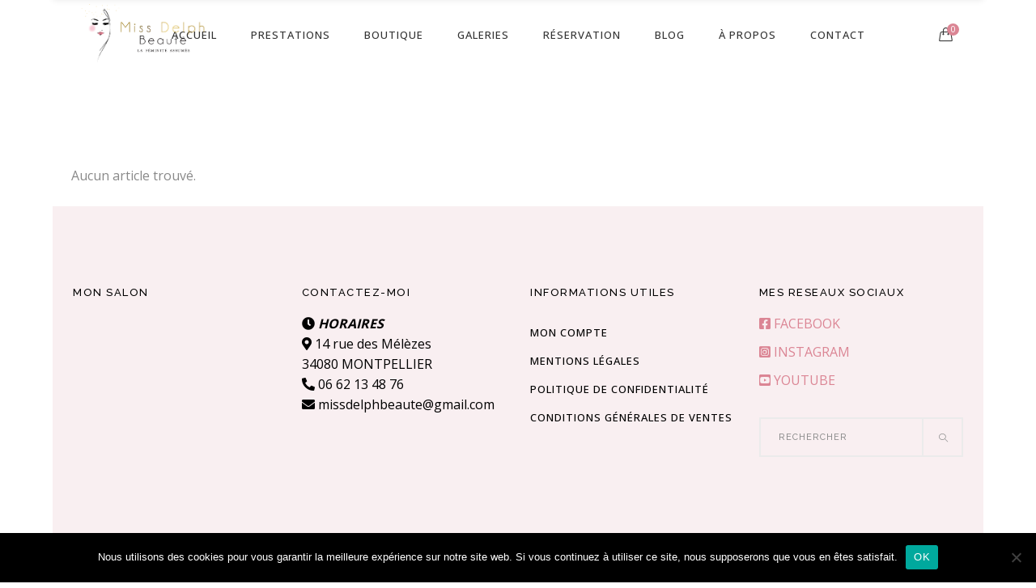

--- FILE ---
content_type: text/html; charset=utf-8
request_url: https://www.google.com/recaptcha/api2/anchor?ar=1&k=6Lc60B0aAAAAAETNuEUc0QZZKw4V4jaL4jINYB51&co=aHR0cHM6Ly9taXNzZGVscGhiZWF1dGUuZnI6NDQz&hl=en&v=TkacYOdEJbdB_JjX802TMer9&size=invisible&anchor-ms=20000&execute-ms=15000&cb=nev3b4sgxlvb
body_size: 45629
content:
<!DOCTYPE HTML><html dir="ltr" lang="en"><head><meta http-equiv="Content-Type" content="text/html; charset=UTF-8">
<meta http-equiv="X-UA-Compatible" content="IE=edge">
<title>reCAPTCHA</title>
<style type="text/css">
/* cyrillic-ext */
@font-face {
  font-family: 'Roboto';
  font-style: normal;
  font-weight: 400;
  src: url(//fonts.gstatic.com/s/roboto/v18/KFOmCnqEu92Fr1Mu72xKKTU1Kvnz.woff2) format('woff2');
  unicode-range: U+0460-052F, U+1C80-1C8A, U+20B4, U+2DE0-2DFF, U+A640-A69F, U+FE2E-FE2F;
}
/* cyrillic */
@font-face {
  font-family: 'Roboto';
  font-style: normal;
  font-weight: 400;
  src: url(//fonts.gstatic.com/s/roboto/v18/KFOmCnqEu92Fr1Mu5mxKKTU1Kvnz.woff2) format('woff2');
  unicode-range: U+0301, U+0400-045F, U+0490-0491, U+04B0-04B1, U+2116;
}
/* greek-ext */
@font-face {
  font-family: 'Roboto';
  font-style: normal;
  font-weight: 400;
  src: url(//fonts.gstatic.com/s/roboto/v18/KFOmCnqEu92Fr1Mu7mxKKTU1Kvnz.woff2) format('woff2');
  unicode-range: U+1F00-1FFF;
}
/* greek */
@font-face {
  font-family: 'Roboto';
  font-style: normal;
  font-weight: 400;
  src: url(//fonts.gstatic.com/s/roboto/v18/KFOmCnqEu92Fr1Mu4WxKKTU1Kvnz.woff2) format('woff2');
  unicode-range: U+0370-0377, U+037A-037F, U+0384-038A, U+038C, U+038E-03A1, U+03A3-03FF;
}
/* vietnamese */
@font-face {
  font-family: 'Roboto';
  font-style: normal;
  font-weight: 400;
  src: url(//fonts.gstatic.com/s/roboto/v18/KFOmCnqEu92Fr1Mu7WxKKTU1Kvnz.woff2) format('woff2');
  unicode-range: U+0102-0103, U+0110-0111, U+0128-0129, U+0168-0169, U+01A0-01A1, U+01AF-01B0, U+0300-0301, U+0303-0304, U+0308-0309, U+0323, U+0329, U+1EA0-1EF9, U+20AB;
}
/* latin-ext */
@font-face {
  font-family: 'Roboto';
  font-style: normal;
  font-weight: 400;
  src: url(//fonts.gstatic.com/s/roboto/v18/KFOmCnqEu92Fr1Mu7GxKKTU1Kvnz.woff2) format('woff2');
  unicode-range: U+0100-02BA, U+02BD-02C5, U+02C7-02CC, U+02CE-02D7, U+02DD-02FF, U+0304, U+0308, U+0329, U+1D00-1DBF, U+1E00-1E9F, U+1EF2-1EFF, U+2020, U+20A0-20AB, U+20AD-20C0, U+2113, U+2C60-2C7F, U+A720-A7FF;
}
/* latin */
@font-face {
  font-family: 'Roboto';
  font-style: normal;
  font-weight: 400;
  src: url(//fonts.gstatic.com/s/roboto/v18/KFOmCnqEu92Fr1Mu4mxKKTU1Kg.woff2) format('woff2');
  unicode-range: U+0000-00FF, U+0131, U+0152-0153, U+02BB-02BC, U+02C6, U+02DA, U+02DC, U+0304, U+0308, U+0329, U+2000-206F, U+20AC, U+2122, U+2191, U+2193, U+2212, U+2215, U+FEFF, U+FFFD;
}
/* cyrillic-ext */
@font-face {
  font-family: 'Roboto';
  font-style: normal;
  font-weight: 500;
  src: url(//fonts.gstatic.com/s/roboto/v18/KFOlCnqEu92Fr1MmEU9fCRc4AMP6lbBP.woff2) format('woff2');
  unicode-range: U+0460-052F, U+1C80-1C8A, U+20B4, U+2DE0-2DFF, U+A640-A69F, U+FE2E-FE2F;
}
/* cyrillic */
@font-face {
  font-family: 'Roboto';
  font-style: normal;
  font-weight: 500;
  src: url(//fonts.gstatic.com/s/roboto/v18/KFOlCnqEu92Fr1MmEU9fABc4AMP6lbBP.woff2) format('woff2');
  unicode-range: U+0301, U+0400-045F, U+0490-0491, U+04B0-04B1, U+2116;
}
/* greek-ext */
@font-face {
  font-family: 'Roboto';
  font-style: normal;
  font-weight: 500;
  src: url(//fonts.gstatic.com/s/roboto/v18/KFOlCnqEu92Fr1MmEU9fCBc4AMP6lbBP.woff2) format('woff2');
  unicode-range: U+1F00-1FFF;
}
/* greek */
@font-face {
  font-family: 'Roboto';
  font-style: normal;
  font-weight: 500;
  src: url(//fonts.gstatic.com/s/roboto/v18/KFOlCnqEu92Fr1MmEU9fBxc4AMP6lbBP.woff2) format('woff2');
  unicode-range: U+0370-0377, U+037A-037F, U+0384-038A, U+038C, U+038E-03A1, U+03A3-03FF;
}
/* vietnamese */
@font-face {
  font-family: 'Roboto';
  font-style: normal;
  font-weight: 500;
  src: url(//fonts.gstatic.com/s/roboto/v18/KFOlCnqEu92Fr1MmEU9fCxc4AMP6lbBP.woff2) format('woff2');
  unicode-range: U+0102-0103, U+0110-0111, U+0128-0129, U+0168-0169, U+01A0-01A1, U+01AF-01B0, U+0300-0301, U+0303-0304, U+0308-0309, U+0323, U+0329, U+1EA0-1EF9, U+20AB;
}
/* latin-ext */
@font-face {
  font-family: 'Roboto';
  font-style: normal;
  font-weight: 500;
  src: url(//fonts.gstatic.com/s/roboto/v18/KFOlCnqEu92Fr1MmEU9fChc4AMP6lbBP.woff2) format('woff2');
  unicode-range: U+0100-02BA, U+02BD-02C5, U+02C7-02CC, U+02CE-02D7, U+02DD-02FF, U+0304, U+0308, U+0329, U+1D00-1DBF, U+1E00-1E9F, U+1EF2-1EFF, U+2020, U+20A0-20AB, U+20AD-20C0, U+2113, U+2C60-2C7F, U+A720-A7FF;
}
/* latin */
@font-face {
  font-family: 'Roboto';
  font-style: normal;
  font-weight: 500;
  src: url(//fonts.gstatic.com/s/roboto/v18/KFOlCnqEu92Fr1MmEU9fBBc4AMP6lQ.woff2) format('woff2');
  unicode-range: U+0000-00FF, U+0131, U+0152-0153, U+02BB-02BC, U+02C6, U+02DA, U+02DC, U+0304, U+0308, U+0329, U+2000-206F, U+20AC, U+2122, U+2191, U+2193, U+2212, U+2215, U+FEFF, U+FFFD;
}
/* cyrillic-ext */
@font-face {
  font-family: 'Roboto';
  font-style: normal;
  font-weight: 900;
  src: url(//fonts.gstatic.com/s/roboto/v18/KFOlCnqEu92Fr1MmYUtfCRc4AMP6lbBP.woff2) format('woff2');
  unicode-range: U+0460-052F, U+1C80-1C8A, U+20B4, U+2DE0-2DFF, U+A640-A69F, U+FE2E-FE2F;
}
/* cyrillic */
@font-face {
  font-family: 'Roboto';
  font-style: normal;
  font-weight: 900;
  src: url(//fonts.gstatic.com/s/roboto/v18/KFOlCnqEu92Fr1MmYUtfABc4AMP6lbBP.woff2) format('woff2');
  unicode-range: U+0301, U+0400-045F, U+0490-0491, U+04B0-04B1, U+2116;
}
/* greek-ext */
@font-face {
  font-family: 'Roboto';
  font-style: normal;
  font-weight: 900;
  src: url(//fonts.gstatic.com/s/roboto/v18/KFOlCnqEu92Fr1MmYUtfCBc4AMP6lbBP.woff2) format('woff2');
  unicode-range: U+1F00-1FFF;
}
/* greek */
@font-face {
  font-family: 'Roboto';
  font-style: normal;
  font-weight: 900;
  src: url(//fonts.gstatic.com/s/roboto/v18/KFOlCnqEu92Fr1MmYUtfBxc4AMP6lbBP.woff2) format('woff2');
  unicode-range: U+0370-0377, U+037A-037F, U+0384-038A, U+038C, U+038E-03A1, U+03A3-03FF;
}
/* vietnamese */
@font-face {
  font-family: 'Roboto';
  font-style: normal;
  font-weight: 900;
  src: url(//fonts.gstatic.com/s/roboto/v18/KFOlCnqEu92Fr1MmYUtfCxc4AMP6lbBP.woff2) format('woff2');
  unicode-range: U+0102-0103, U+0110-0111, U+0128-0129, U+0168-0169, U+01A0-01A1, U+01AF-01B0, U+0300-0301, U+0303-0304, U+0308-0309, U+0323, U+0329, U+1EA0-1EF9, U+20AB;
}
/* latin-ext */
@font-face {
  font-family: 'Roboto';
  font-style: normal;
  font-weight: 900;
  src: url(//fonts.gstatic.com/s/roboto/v18/KFOlCnqEu92Fr1MmYUtfChc4AMP6lbBP.woff2) format('woff2');
  unicode-range: U+0100-02BA, U+02BD-02C5, U+02C7-02CC, U+02CE-02D7, U+02DD-02FF, U+0304, U+0308, U+0329, U+1D00-1DBF, U+1E00-1E9F, U+1EF2-1EFF, U+2020, U+20A0-20AB, U+20AD-20C0, U+2113, U+2C60-2C7F, U+A720-A7FF;
}
/* latin */
@font-face {
  font-family: 'Roboto';
  font-style: normal;
  font-weight: 900;
  src: url(//fonts.gstatic.com/s/roboto/v18/KFOlCnqEu92Fr1MmYUtfBBc4AMP6lQ.woff2) format('woff2');
  unicode-range: U+0000-00FF, U+0131, U+0152-0153, U+02BB-02BC, U+02C6, U+02DA, U+02DC, U+0304, U+0308, U+0329, U+2000-206F, U+20AC, U+2122, U+2191, U+2193, U+2212, U+2215, U+FEFF, U+FFFD;
}

</style>
<link rel="stylesheet" type="text/css" href="https://www.gstatic.com/recaptcha/releases/TkacYOdEJbdB_JjX802TMer9/styles__ltr.css">
<script nonce="i79w1ibzxRBIZfIESSd-NA" type="text/javascript">window['__recaptcha_api'] = 'https://www.google.com/recaptcha/api2/';</script>
<script type="text/javascript" src="https://www.gstatic.com/recaptcha/releases/TkacYOdEJbdB_JjX802TMer9/recaptcha__en.js" nonce="i79w1ibzxRBIZfIESSd-NA">
      
    </script></head>
<body><div id="rc-anchor-alert" class="rc-anchor-alert"></div>
<input type="hidden" id="recaptcha-token" value="[base64]">
<script type="text/javascript" nonce="i79w1ibzxRBIZfIESSd-NA">
      recaptcha.anchor.Main.init("[\x22ainput\x22,[\x22bgdata\x22,\x22\x22,\[base64]/MjU1OmY/[base64]/[base64]/[base64]/[base64]/bmV3IGdbUF0oelswXSk6ST09Mj9uZXcgZ1tQXSh6WzBdLHpbMV0pOkk9PTM/bmV3IGdbUF0oelswXSx6WzFdLHpbMl0pOkk9PTQ/[base64]/[base64]/[base64]/[base64]/[base64]/[base64]/[base64]\\u003d\x22,\[base64]\\u003d\\u003d\x22,\x22QcORL8OCLcKvDyLDq8OrXFtrNyBDwpNyBBFiNsKOwoJ9UhZOw7AGw7vCqw7DklFYwo1kbzrCjcKJwrE/NMOlwoohwrvDvE3Csw5uPVfCqsKeC8OyJUDDqFPDlS02w7/CqFp2J8KtwrN8XD7DssOowovDtcOOw7DCpMOPf8OAHMKda8O5ZMOEwo5EYMKQdSwIwrvDtGrDuMKxVcOLw7gYUsOlT8OYw7JEw70wwoXCncKbZgrDuzbCriQWwqTCs2/CrsOxYMOGwqsfScKcGSZAw4AMdMOPMCAWZG1bwr3Ci8Kgw7nDk3Y8R8KSwqRnIUTDiw4NVMO5WsKVwp9PwoFcw6FiwpbDqcKbLsO3T8KxwrbDpVnDmHA6wqPCqMKLK8OcRsOJRcO7QcOBKsKASsOgMzFSU8ONOAtkLkM/wo90K8OVw7DCk8O8wpLCu2DDhDzDlMO9UcKIXGV0woc0Pyx6JcKiw6MFLMOIw4nCvcOvGkcvasKqwqnCs0FLwpvCkA/CuTIqw49DCCs7w5PDq2VNfnzCvQ5Hw7PCpRHCnWUDw7loCsOZw4jDpQHDg8KYw5oWwrzCkkhXwoBrWcOncMKsbMKbVk3DthtSOFAmEcOUODY6w4bCjl/DlMKGw7bCq8KXaBszw5tkw5tHdnEhw7PDjj7CrMK3PG/[base64]/ZMKfIkbCtSDDsEopQMKfTVrCmxJkF8KNOsKNw4/CqwTDqHAHwqEEwqxRw7Nkw6/DnMO1w6/DosKVfBfDqiA2U2l7FxI/[base64]/Ct2kyOMKaZ8KGVijCsH4JJsKVwpvDlsOrHgssPU3Com/CvnbCvFtjHsOUfcOWZkHCqXzDig/Dr2HDvcOCTcOwwpTCoMOzwo9+Fi3DkcOiJcOdwqPClsKdHMKnZwZZfH7CtcOVPMOeVGAzw4RLw4fDnQIcw7PDpMKbwp8cwpkLenALMDRQw5thwrLCl1ceb8KWw4TChQIHHjTDgn1zUMKlY8O7WhfDrsKBwr08JcKvEHFjw5MWw7nDpsO+NxTDuk/[base64]/[base64]/w78UcMO6ZcKjwoPCgnZqb3hoDnfCnXjCtnDCssODwp7CncK1K8KyJ3VqwoHDmgY3A8Kgw4LCjVRuAUDCowJcwpl0BMKbQDLCm8OUD8KiTj9bMlA+LMK3OjHCgsKrw5llPCM+w5rCkhN0wpbCsMKObgYVbRdTw41vwojDjcOCw4/[base64]/w6PCuj8wwpIvwqbDmTREw4bDrsOXwo9hfAzDnVI2w6TCtWnDnV7CssO5I8KzW8KPwqrClcK5wqLCr8KCD8K0wpnDm8Kgw4FRw5ZhMBwYREEkeMOhfh/DicKKUMKfw5NbIQNSwo14N8OXMsK/[base64]/[base64]/Cgx1Aw5nDhE9VVHMvVMKmw55OBMKwfsK0bsO+OMOuaHQLwoQgIFfDg8OrwoTDjXnDpmwYwqF6N8O7e8Knw7PDnUV+dcOYw67CsxNsw7LDjcOGwp1qw5fCqcKvFXPCusOgRmEMw4nClsOdw7Zvwogiw7/DoyxYw5rDsnN7w7jCvcOtN8Kxw5kwfsKcwr1Fw6ITw7TDisK4w6NqOsKhw4/CjsKvw5BYwqfCrcO/w6jCimrCtB8KDhbDq3VXRxoHJ8KEVcOFw68Rwr9Bw53DmT8Kw7gIwrrCmhHCv8KwwqPDt8KrKsOGw6FwwoB7KVRJHsO+w6w8wpXDpMO/wpzCo1rDk8KkMBQERsKbExBvXBM0fUXDqyU5w6HCjCwgM8KINcOzw6LCjF/Cmkwlw40bYMOuTQ5ywq1YM2HDi8Kjw4pww4lRUWvCqC9MVMORw6htAsOePG3CssKnw57DuSXDmMOawoZww6VIfMOgcMKew6TCscKyeDLCrMOPw6nCq8KIKmLCgUrDojdxw6c9w6rCrMOgZ1XDuBjCm8OIeAfCqMOQw5dZF8ONw5Egw5k2PRcvZcKfK37Do8Oew6Jaw4/Cm8KJw5UoHQbDmx7CkBdww4hjwq4ELDkmw5FYejHDnRYHw6XDgcKKSRhNwr5Vw4k0woHDlxDCgCHCtsOIw67DgMKfEBIAQcK/wqvDiQLDuys+CcKOAMOjw7laA8OdwrXCusKMwprDkMODPgxAaTPDl3fCgsOVwr/[base64]/[base64]/DscOuwqTCug1pw7BudGvCtcONEyDCmcOhwroRKcO5wrfCrCcgQsO1LlTDuDPCnMKZWgBHw5J7TkXDqAQGwqfCgx/Dh2JBw5Btw5DDgmNdTcK0AMKvwrUlw5sNwpEfw4bDsMKowojDhWPDscOYaDLDmcORPsKcbmrDjx8wwqgcZcKiw6rCm8Kpw5NjwphKwrIdWD7DhE3CiCwhw6vDrcOBMsOiDB0SwrY6wrHCisKrwq/CmMKIw5zChsK6w5pew6IELBMNwq8qbcOpw4jDig9jbx0McMO0wpfDhMOcNWLDtljDsDVgHMKJw6bDnMKfworCukE0wqTCp8OCc8OgwpsXKz3Cq8OnaAxHw7PDtBjDuD1Kwp5rLGJ4Yj3DtmLCm8KiKBfDssKpwp0oQ8Kbwr/Cn8Ocw6rCn8O7wp/CmnPCv3XDo8Olfn3CrcOLFj/DhMOLwobCjE3DgcOfPC3CnMKtTcKiwpfCkDPDgClJw5U8cFDCusOhTsKoLsOwAsOmcsKVw5wlY1DDtB3Dh8K2RsKnw5TCjlHCmTQOw4nCq8O+wqDCj8KaOhXCpcOrw5oSHRPCgMK+PlpxSnPChcKLUEg1bMOKe8KsbcKhwr/CssObR8OHRcO8wqIdRlbCvsObwpHCssOfw5IpwpjCrzJoOMO9JzjCqMOtSDJ7wopXwp10JsK5w6MAw5BNwpHCql/DjcKjfcKCwowTwpxuw7/ChAouw77Cqn/CgsOPw4pfRgpVwoDDu01Qw7p2SMKjw5fDp1F+w5XDg8OfBsK0GGHCmQDCtlFNwqpKwpslM8OTdHJXwoHDisOiwqHDjMKjwozChsOKdsK1SMKEwpDCjcKzwrnDi8KkLsOYwrsVwqBPYMOxw5bCnsOyw5vDk8K5w4TClCNWw4/CrnFtGHfDsC/CuyY2wqXCl8Kod8OQwrjDkMKCw5QMAVfCjAXCjMKXwq3CuysZwpU1ZcOEw5vCksKrw7nCjMKlP8O3GMK5w7jDpsOpw5PCmSbCpUAyw7/[base64]/Cn8KzLS1Gw58oXcKKD8OUworDgmQsNU/Dqyckw5BqwogGYDgmGcKDWcKywoUewr5ww5RZUMOXwrdjw61jecKWBsKnwpFzw4nCjMOtOAJxGjTCv8O8wqTDi8Ozw5fDmcKDw6RYJW/DrMOJUcORw6PCnjdFYMKNw7RML0vCkMOhwp/DqAjDu8KyETrDjhHCjzo0W8O0W1/Dq8Okwq1UwqLDqB1nKGo8RsOTwrtPRsOww7YfVQHCi8Kse3jDtsOEw41Mw6jDkcKyw5RkZjcww5jCvDt/w5RoRhQEw4PDvsK+w7zDqsKxwr84wp3Cnxgiwr3ClMKSE8Olw6NAN8OLHDzCvlTCpcO2w47CgmBPQ8OSw5guMEAjOEnCg8OYUUvDtMKrw4N2w4oPIlXDoEU8wp3DvMK8w5DCncKfwr9LVHMsLGMFJB7CpMOFSRxtw5LCnyDCv0oSwrY9wo4QwqLDuMOOwoQow4jCmMK/wozDjTTDjHnDgG1XwrVOB3fCtMOsw5HCtMObw6DCocOmN8KNTcObw6PCk23CuMK+wptGw7rCiFVTwoLDpMKdHDwIwo/CpSrCqTfCqsOlwofCg1kJwr1+w6bCmMObD8KXbsOZXFJYKQwxbcK8wrwnw7MZSk4sacOSByIrKxXCviF5ScKxMj0hBsKbdVDCgFTCgGdiw5BYw5fCjMO4w5J4wqLDsR8cLTlvw5XDpMO4w4bDuBjCly7DnMO3w7Raw4bClEZtwp/Cuh3DlcKdw5jDj2QiwoU2w5MgwrvDlEfCrzXDs0fDu8KZI0vDqsKgw5/Dvlgqwpk1LsKqwrR/P8KJRsOxw5LCkMOKCSDDqsK5w7FLw7JGw7jCqipZX2LDt8O6w5/[base64]/DoxchDMO1w5Rlw71Ow5xRGzXCuMOWBgDCj8KBNcOPw57DiS9+w4fCjGN/wqBzw4zDigHCnsKRwq5gO8OVwrLDmcOZwoHCvsKvwoYCJTXCp39mMcO8w6vCv8KIw6rDoMK8w5rCscOAI8OaTmfCssOawppAKVRSe8KSLn3DhcK8wpzCusKpecKXwprCllzDgcKDwrbDtmVTw6jCqcO8NMO/JsOoZSd2ScKLMA1tdHvCmkUiwrNcLR0jDcKSwp7CnEPCukrCi8OrXcO2TsOUwpXCgsKDwrbCiHIuw7Fpw7AoVXoSwrbCusKIOFQTbcOQwodCZsKowpfCtgPDmcK1NsK0d8K8SMKWWcKHw4UXwrxJw5c0w6EYwpEjeSXDplPCsm1Zw4B6w5IgCC/ClMKNwrrCmsOkCUjCuAPCi8KRwqjCtjIUw6/Dr8KCGcKrGsO2wrzDo0xMwqnCrFTDr8OUwovDjsKXFsK7YSUFwoXCi3NNwocIwqlDNHRmeUPDi8KvwoRMUDpzw4DCpwPDvmXDiAgUG2diCyohwo9sw4nCmsO0wqXCvcKyacOdw7kEwr0Bw6ZCw7DDrsOxw4/[base64]/w6kMKkzDosKowpIdGnLCmsK8aMKmLCseKcOgXhI8EsKjVcKgH3ISS8K2w4DDq8OONsKYeAZfw7nDmgo9w5TCkTTDhsKQw4YwLlzCuMKPd8KADMOTZcKQAxlQw5Ipw6jCvirDm8OJH3XCpMKmwo3DlsKvI8KBDU8nSsKZw7/DoAk9RFYSwobDpsOHZcOJM1NKBsOwwqXDscKLw45xw6PDp8KMGhvDnkFhdg07ZsOsw55sw4bDhnLDs8OZN8OHI8OyQnMmw5lAdzs3QXxbwpUbw5fDuMKbD8KvwqDDtUfCrsO8JMODw5VbwpAYw44zUmdxZyDCoDRvd8Kswpp6UxjDoMOFR0dfw5N/QMOGC8OJZiwkw40kLcOFw5PCn8KddhnDk8OBCmkYw4EzVTxQQcK4wrfCuVEiA8ORw7TCtMKYwqXDvw3ChMOlw4LDgsOQfcOqw4bDncOHNsOdwq/DhMOVw6U2acOHwokRw4vCrjMcwrEYw7URwo0+dRjCsjplw4cQacKcScOAZcKNw7NrD8OGfMKhw5/CkcOlHcKBw6fCmQg1bA3DuW7DmzTCpcK3wr8NwpIGwp8RE8KUwopuw4NUH2LClcO4wofDu8OjwpjDpsOWwqvDhlrCjsKqw4xiw5o0w7HCiGnCrTnChiEhb8Okw6hMw6rDmDzDuGrCgxMaKwbDuh7DqUIlw7goeHjCmcObw7DDksO/[base64]/w6XCosKCCG4IM8Kdw6bCqMKJT8OWTjDDrRYgUcK2wpzCiwZ7wq0cwoccBFbDlcObAwvDj19/[base64]/Do8K2w7zCgSPDtw4zCwfCowpWJn3CksOQw5U4wpXDusK1wq7DiVUxwpgwJ0fDlzEiwrzDrjHDlwRTwrHDsR/[base64]/wrYXJsOIdcK4BsO6Y8O7w4XDrgDDjsKAacKfdwLCpAnDtVgtwqJFw4HDqlDCh3HCscONSMOMaAnDi8KlP8KyeMKCMg7CsMOIwqHDm0V+XsOmPsOyw5PDlRDDm8Onw4zCq8K/[base64]/CpDrCgMKlNg55C8Ovw7nDikwRw5jCqsOwfcOPw6d2B8KEcGnCosKMwrrCkybCmgM2wp4Ieg9Two/Coypkw4lpw4zCpMKhwrTDnMO9FBUnwrB2w7p8McKkamnCqRDChCtMw7/CmMKgJcKAWlhzwrdFwp/CqjktSCZfFCpIw4fCisKkf8KJwrbCvcK9cx4vDmxPBlnDkzXDrsO7ak/[base64]/[base64]/DrFYAVcO7XMKDE8OxFcOCAMKFw5Fmwo1WwonCgsK0XzJqWMKdw4zCsFzDjndbO8KaMjEdCGfDnUc3E0jDjBvDs8O9w4zCiVg8wo3Cjms2b3dQb8O0wrwWw45nw6NYPmrCoEEJwqpxZF/CgD3DkDnDhMOyw4XCkQJQAMOCwqTCl8OXHXI6f3g+wqgSZ8OwwoLCokFewpNgZzEyw6EWw67Coz8eRA5UwpJuTMOzIsKowqPDnMKLw59fw6LCviDDmMOgw5E4AMKqwo5aw5lfHGhEwqI7TcKeRS7CrMK/[base64]/DssKzTMK1Nk7CtjLCn8OTaMOuwqkSwoXDvcKqCHLCmcOIfFg1wr1eSBTDiXbDo1XDhhvCszRgw6d7wowJwpdFwrESw6TDg8KrRcKcS8Kgwr/Cq8Ofw5d/WMOCPwLCt8K+wonCvMKnw5lPCGTCkAXCvMObMH4kw4HDicKbMQ7Ck0rDjDtKw4nDu8O2TT51Zl4bwr0lw5/[base64]/DhMOgw7nDq8Kkw6JHFQU7w69DfsKQwpNtw4kRJ8KCczPDocKkw5vDisOiwqPDqSYiw60ZOcOcw5PDr3XDq8OxCsOCw6Vbw48LwptAwqp9dF7DtGY1w50FQ8O/w6xHIsKXTMOLbTFow7jDkCfChXXCrw3Di0TCq0vDnxoIfCjCuHnDhWN8F8ORwqoPwrh3wr0Zwql9w5xFTMKmLyHDlkMiOsKXw747XRF/wqhFFMKKw4gvw6bDrsO4wrloMcOWwr0iBsKZw6XDhMKCw63CjhpAwpzCjhAaHsKLBMOwW8K4w61nwqoHw6lHSH/Ch8ORDFXCp8OsLU92wp/DiC4qUyvCm8O0w4xewpY5NldTU8OHw6vDpmnDjMOqUMKhYMKuC8OFal7CssOOw4bCqjUfw7TCvMK0wprDgSNtw6rCisK+wp9Vw6Jhw7/[base64]/wpxmbiPDisK3wpBvw7wOCR9Dw418w7XCgMKlJgVKO2vDjFDDlsKUwrjDh3stw4UUw7zDvznDgsKYw5XCmWNawol+w5kHdcKjwq7DujvDsX0UfXxlwp/CuzTDhjLCmgNrwqTClCvCs0MAw7Y6w5nDnB7Co8KNe8Kmwr3DqMOAw4A4FTlRw5NnJMK9wq7Cu17CuMKPw7YNwrrCg8K/[base64]/ChcKAw7zCkhzDvlBaUcKvwpweP3jCkcKQw4fCnsOTwq/CiV/CpMORw4LCpQrDpcKuwrDCiMK9w7IuIQRVIMO0wr0bwqJCBcOAPh8VccKoA1nDvcKzHsKPw4/[base64]/[base64]/DsMO1FRjDg8K+TDZzDMK5HjB5wrvDsMKARWkuw7pwQgopw6A9QSjCgcKVwpUBZsKYwofCnMKHUxjCksK/w6XDoAnCr8Ohw78QwowYZ2DDicKVF8OGWWjCjsKRE0LCosOAwoYzfh0uwq4MTE0zXMOhwrkuwozClsKdw7NkcWDCh28/w5NPw5QvwpIew6AYwpTCksOuw4UcWcOWFCLDocKawqFzwo/[base64]/[base64]/[base64]/DqQ3Cj8OmwpbDhhEXEA5ZwpnDtA7Dh8KxJyDCgydLw53DnwjCpS8Uw6hYwp/[base64]/Ci8KCw4fCiMO4IFw2BHPDlsKsNV4UfD48Bi9Ewo7DscK4BwnDqMOaaDLCsmFmwqsEw53CrcKzw5ViJ8OYw6AtYiHDisORw6dGfivDv3ouw6/[base64]/CmxBrdk5kA3XCrMKQUsKmPwswAsOBZMKtwpbDlsOFw47DlMKcZkvCocKXVMK0w5nCg8OTIBrCqHYgw4vClcKCT3fCt8OSwqjDom/CscOmfsOTecOWd8OHwpzDhcOEecO5wo47wo1jfsOvwrlww7MLPGY3w7wiw43DvsOxw6p9w5nCrMKSwr15w7rCukjDnMO2w4/DiCIvPcKFw4bDkgNjw6RdK8Osw6EJW8K2SRJfw4w0XMOrKDYPw5U9w4ZXw7BXbSMCCSbDocKORyjDkk4OwrzDl8OOw6TCrn/Cr37CqcOow6scw6/DundSMsOpw50aw7jCrE/DlgrDgMKxw6HChyzDicO/w5nDmTLDj8OFwoDDjcK5wpfDjXUUcsOsw5s8w5vCssOnSkvCscKQTXLDlVzDhDQEw6nDnxrCti3DgcOUEh7CqsKFw64zJ8KvGRZsPAvDrHEPwqNTLwrDglvDg8O7w6MtwoVPw756LcKAwqg6AsK7wpV9Rx4EwqfDicK4P8OlUxUBwpFEd8KdwpxoHy0/[base64]/DjcOGw4okCsKDwozDtDMbI3nDsm7DtcKHw7HDlBk1w4/CksO4EMOQNEUMw6bCoGQGwrxCT8OBwqLChGzCuMK4wrFqMsO4w4HCuirDhibDhsKxJQRowpgPG0hIWsKwwrwoEQrCmsOUw4Aaw7HDhMKKFg0Fw7JDw5/DoMKqXCd2UsKHFGFqw7sRwp3DhXkgHMKGw4I8OklxMHNOFlYSw4MTSMOzFcOuaQHCmcOcdl3DiX7DvcKEQ8O2CGEtTMO8w7JccMKbLF7DosOYPMKiwoNQwr5tH0HDqMO0YMKXY3rCp8KLw7s0w6Uhw63ClcK4w5glfFs+H8O0wq0GaMOuwrksw5lewoRJfsK/Gj/DkcKDLcK5B8OlPjTDusOUw57CqMKbYhJswoXDqjosBDLCjlfDohkSw6jDsyLChgkgd3TCnl05woHDmcOawoPDjS8ow5LDjMONw4bDqg4SO8KlwoBFwoJMCMOBPh/[base64]/CssOkYhxVTmPDnMOdZiHChDjDgx5bXAhLwoDDu2DDoVVTwrfDqDI3wpZfwqI3GMKzw4NmA2nDtMKAw60hGg4ob8Oww6PDrkBRMjjDtwvCqMODw79zw5XDjQ7DpsO1dMOIwq/Cp8OHw7Fsw4ZBw5/DicOHwqAUwoJrwqnCj8OFPsOlOcK2TFFOEcOMw7fCjMO9CsKYw5bCiljDi8KXcQDDm8OYBj5wwp5ufcO1GcOWIsORC8KewqXDsHxIwqp6w70Qwqo8w43CgsKMwpPCj1fDmGbDo3lTbcOfb8OYwot6w5/Dhw/DisOpe8Olw70vXhw7w4w/wpIkd8Kuw4YuFwEzw5nDgG4QV8OgUkrDgzhmwq8cWnfDnsONd8Okw6bCkUYiw4jCt8K8RhbDjX57w5M7HsK0dcOaRQtJDMK8woLCoMOUFD04egxvw5TCnzvDpR/DmMOoZGg/I8KTQsOvwpgfccOxwrbCi3fDnR/DkG3Cnl5aw4ZhTmUvwr/CqsOpNyzDrcO9wrXCtEBTwr8ew6XDvFTCrcKuA8K1wqzDvcKhw43Dj17Dn8OwwqQ1GE/Ds8KxwrbDvgl8w5hjJhvDogdiecOPw4jDrAdSw718OFDDpcKDSmxlXUYtw7vCgcOCV2jDoilCwpMhw4LCncOeHMOSIMKcw4Rpw6tMMcK+wrXCvcKUQjHClF7DgRl1wqPCtR58L8KVcHhKDURgwr/Cm8Kaek9oAgDDt8KSwo5Sw5zCr8OPIsOyWsKUwpfChBBoJWrDoiYaw7wQw5LDlsK2CR9XwonCsEZHw6fCqcOhMcOqRcKLQyZ0w47DlGXCg0DDpiJBZsKtw4h0djRRwr1iZ2zCjlIOJcKPwpHDrD15wpHDgwnCp8Kew6vDjT/DssKBBsKnw43DpzPCkcOcwr/[base64]/DrBJjV8Oww5HDksK1aGrDkcOPwrw3OEdhw7k4w7bDhcOMHcObw43Ck8KLw6EBw65rwpUUw4bDqcKuUsOAUlLDjsKOYUo/KFXCvig3VB3CrMKqZsOqwqMrw7tyw4t/w6/[base64]/[base64]/ChXvClT1Gw7zDksOKwqwXPko1AMKMGj/CqjPCogoRw47DhcOMw4bDnRvCpDYbDkZQAsKkw6glHsO6wr5ZwoBRb8KHwqjDgsO2w5gXw7TCm0BhKBXCscOuw4ECS8O6w7TCh8Kow4zCpUkpwpxMGQ4fGikKw4xuw4paw4RgZcKJAcOBw4rDm2p/d8Ohw6XDncOyOHxNwp7Cm1DDhhbDqDXCt8OMYDIeCsOcZMOHw59Lw6zDlyvCqMOAw6/Dj8Oiw5sQIFlcfsKUfQHCo8K4NyYIwqZGwpXDuMKEw53DosOAw4LCoA1wwrTCusOjwpNawp/DkQd3w6LCvMKrw4xawrQeFcKOHsOIw6vDq3l1QiJfwrjDh8KnwrfCkUnCvnnCozDDp0XCjUvCnG0qw6UFVD3DtsKjw4LChcO4wqg8HDPCsMKjw7vDumF/GcKNwofCnTVHwqFUAlF8wpgCe2PCm3Vuw4QuJA91w4fDggcAw6lJO8KJWSLCs1XCr8Obw5HDlsKhRcOuwrcywrrDoMKlwpl9dsO6wrbCpsOKOcKgXEDDo8OALVzDqRNBbMKVwr/[base64]/DvMOrE8KWRnzCrCtiw6RlUsORw5s/w4QHAMOuLTzDlcOMasKlw6DCucK7BhpFVcKvwofCnTBMwoPDk2LCq8OZFMOnPibDrgrDvR/[base64]/CrcK+RsO+wpHCpy3DrUJFwop5w5kxwpFOwps+wq5dZsK3ZMKDw57CpcOJLcK3fRHDhwgTcsOtwq/[base64]/Du0PCgHUCI8KnZMO0EmLCksKLZiUJU8O9Rz5SHSjCl8OlwrDDrETDocKFw7YTw5AzwpYbwqIHZUfCgsO6G8KUFsO6G8K1X8Knwr0Dw5NdaGI7ZGQNw7DDvWnDnWJiwofCrMOPbTwlOAvDs8OLQw5/KcKiLTrCmsKdO1kowpJGw67CrMOiQWPCvR7Dt8KawoLCpsKrFS3CoWzCsnrCiMOXR1fCj0FaKDDCnW8Zw4XDjMK2RRfDhBQew7HCt8KAw6PDnMKzRXxuelQmC8Kxw6BNF8OxQjl3wqV4w4LCqW/Cg8KJwrMbGD95woogw5Fdw6XClB3DtcO4wrs4wrMSwqPCi05GZ2LDlwLDpGFnHCMmfcKQwqZ3RMOcwpPCqcKTO8KlwofCg8OKPy95JDDDs8O5w6czXTjDsBgqKhtbAMKPD3/Cr8KCwq9DSn1AMCrDhsKDV8KmOcKtwobDj8OUWlHDh0TDgxkjw4PDkcOGOUXCrzUIS0/DsQofw4QKC8OHLxnDqk7Dl8ONcU4OTkLCnARTw7U9fAAewpN4w64zR07CvsOiw6zCsSs6MMKiZMOmDMOnCHAIRsOwFcKKwpZ/[base64]/NMKHw5vDj8OtesOSTMKSKcKVW2kNY1Nmw4vChcOAMEZow7zDgF/ChsOOw4DDr13CullGw6J9wqQ0GsK8wpjDnG8EwoTDmGLCj8KBLMOdwqogDsKEaSl8VsKnw6R9wr7Dph/[base64]/wpnCvQfDq8O/Hx/CsDnDnx5nZMOcwp/CoADDmjTClnzCixHCiGDCtEV/[base64]/DncKsH2PCv8OYA3U5Q8KscMO4wrFHTlzDpsOaw5rDuyTCgMO6ZMKuRsKKUsOcYgQNBsKTwqrDm1kDw5gQInzCqhHDrR7CmcOyNyY3w6/DqcOcwpXCjsOnwrk4wp1xw6USw6ZzwopIwoPDtcKlw6R9w4hhbTbCt8KgwoRFwoh9w50bYsOyOcOiw63CjMKXw4UAAG/Dt8OIwo7Cr1rDr8Knw6PDl8OPwr96DsOXV8KuMMObYsK2w7FuTMOxKCd4woXCmScRw7gdw6XDuBzDlMOQTsOaBSDDnMKBw4XDuDRYwrY/Px0rw4oad8KWB8Oqw4BDMBghwqt8G1rCi0BmRcKESj48LcKMw6rCt1lAXMKMCcKMCMK6dQrDrQnChMOBwqzCi8OpwrbCosOBFMKKw78jE8K/w7Qnw6LCghMbwpFYw4PDijbDjgQvBcKXJ8OJUz92wowHOsOYEsOnVQd7Di/DoAPDl0HCvBHDvcOAaMOWwpfDvyx8wpcle8KJFlfCosOAw4BFU1Rhw5wWw4ZMTcOFwogXJHzDliU+woluwqoaR2I2w7/[base64]/wobDrwM4wrPCucK0w4clworCr8K0wrTCvsOvQCA2w6HCq33DqQ0Zwq3Cj8OEwo4tLMOBw6t/IsKHw7IJEcKZw7rCgcKab8O2OcKzw4fCiQDDvsOGw4dzacONFMKufMODw4TDucOTFsKzfgjDphp8w75dw4/[base64]/CuUkxwrfDrMO3VcOgw7XCr2nDi8OQw7XDsMODEMOOwqvCohxxw60xNcO2w7bCmmFWOi7DnhlSwqzDncKId8Kxw4vDg8K7PsKBw5Apf8O+aMK7H8K0Ik8mwptNwq1uwqx4wobDn2ZiwrxIaULCgFUhwqrDicOKMSwYfVlRdD3DlsOQwrDDvzpIw7FjCk8oNEZQwos/bXggEVMrOQzCum9mwqrDmi7CgcOow4vCslY4EA86w5PDnUHCvcKtw7MZw7xGwqbDvMKqwp4teB/Cn8KBwqAOwrZMwrrCisK2w4XCmW9oUxBPw6lXNyAiRgPCu8Kww7FcD3RCbVB5wrjCs0DDsEDDlzDCp37DvsK2XRcQw4vDvwhQw5TCvcO9JnHDrcOYcMKXwqxnV8Kzw65TDx7Dry/DgHzDkhp8wrB+w78JdMKHw5w8wrx3PR1ow4vCqTzDg1sCwrhmfGjCqsKQagkYwrItZcOPYsO8wo/[base64]/LQTDnMKuCsOLwq7DsMKkUiDCj0LDh15kw4PCosOSw6ZUwrXCk27CqEzDhgsaeX4PUMKLXMO0FcOywqBFw7I0JBrDmlEaw5UpIQrDqMOMwqBmUcOzwrk4Yl5DwrFVw4JqVMOBYBrDpEEtVMOjWBIxQMK8wrM6w7fDqcOwch7DoizDnhzCv8OIISvDlcOow4PDnG/CgMOxwrzCrQlcw7zCjsKlJic7w6EBw4MiWzTDs19UJ8OnwpNKwqrDkCVDwpxDRMOndMKJwoDCp8KTwpTCuWwFwqBMw7jCvcOewpLDokDDuMOnFcO1wr3CmCtqA2U5NivCksKww4NJw6FBwokZasKcZsKGwpDDvAfCtywWw5R/EHzDq8Kswo1MamZSLcOPwr8Nf8OFYFNlw7Iyw5hjIwXCqcOQw53CmcObMQ54w5/DlMKmwrDCvwzDjkTDhnPCo8Ovw7hFw4QQwrXDogrCpgsZwrwDWHPDj8KXDUPDjsKvP0DCusKVfsODcjTDusK/w5rCulYmK8Oxw4nCuF80w5ldwq7DnQ84w5w9SD9tVsOnwosCw407w7FoV1dIwr4BwptaTH08N8OPw4vDmmFww4hAUkodYm/DusKMw61TR8KDKMOyc8OcK8Khwo/[base64]/[base64]/DgsO+wpHDl8Krw5ppw7HDjsO/w6BNwqpQwpLChg0NTMKBcGBywrrDjsKWwrAdw6J9w77CpxgrWsK+EsOdbkoaVSwpIGpiVSnCjDHDhSbCmcOWwoF+wpfDusO/[base64]/PsO3Mk/Dq8KKJQPDhMOiwo3Dh8OEc8KAw7nDjnjCtMOOU8K/wpUIHy/[base64]/Dk8KBQHYKf8OdURjDl8OSwpfDiBkHb8KPLX/CosOiYCI5BMOSYXVRw4rChmITw7o9L1XDu8KuwrLDscOtw5XDvcO/XMOOw5DCjsK+Z8O9w5nDq8K5wpXDoQkWFMOLwrDDs8KWw6UqCmcMYsOMwp7DjBJgwrF5wqPDnWNCwo7DhkjCicKjw4TDscOAwr3Cl8KeWMOOI8K2fMOzw7ZVwrdtw5V6w7/CvcKEw5ZqWcKDW1HCkQ/[base64]/[base64]/[base64]/[base64]/[base64]/Du8KqwrN9wrbCv8OMD0FYb8OvwoPDpcOqHMO0w7t5w6xzw59fHcOvw63DhMO/w6zChsOywoklFcKrGzfClm5Ewpcnw4JoNcKAJgwkElvCvsK6FF1dHTxmwpAPw5/ClhvDgDF4w7dkbsOaYsOzw4ZHbMOSC2w4woXCmsKPecOzwqLDuE1rBcKuw4LCn8O0Dg7CpsKpA8O8w4XCj8KTIsKHCcOvwpzDki5cw5Aaw6rDhV8dDcKHbwA3w7rCkgrDusKUd8OmGcK8w6DCncOWQsKMwpnDn8Ktwq1UfkElwrDCi8Kpw4xveMOUWcKUwpR/XMKTwqRYw4rCgMO3W8OxwqTDs8KhJm3DhCfDlcKMw6LDt8KJck86EsOvWsKhwoY7wpMyIUUnBzRyw6/CjxHDpMO6dCHDqQjCv1E2FybDmDdGHcKUMsKGLWvCrAjDtcKqwrYmwrszIkfCi8KZw7JAX0TCvFHDk2h9YsKvw63DlQlkw4/CrcOLJnRrw4LCrsOVD1LCvk4Pw496dcOUKMK+wpbDmF7DkcO2wqXCosKkwp1fdsOpwojCkEoGw6HDqcKEZG3Cp0sXDn7Dj27DjcO/wqhzESDClXfDqsKcw4c5wpzDkiHDvmYpw4jCrBrDi8KRGWIKRU7Co2PChMOLwqnCiMOudFTCtirCmcOIasK7w4/Cnx9Pw68uOMKXXxZzdcOCwowgwqzDl2ZccsK4BxRVw43DlcKGwp3DucKMwr/Co8Kkw40gSsOiwo5AwqXCtMKrC10Tw7zDvMKHwqnCi8KdQMKVw4lWNUo5w6dIwqJMLDEiw4A8XMK9w7pIVxXDmzchFmjCssOaw7vDgMOxwp9ZH0TDoRDCiDvCh8O/cHLDgzPCscK6wohfwq3DjMOXU8OCw69iOAB0w5TCjMOYcUU6H8OQIsO1G03DjsO5wr5kFMO0KTEPw7/[base64]/w7HDlMOewoDCg8OAGjLDtl/DmcOhwpwRMDzCgsOzw7rCr8KyLsK1wooAOnDCu31lAzfDqcODVT7DlkfClip1wqdbDm0\\u003d\x22],null,[\x22conf\x22,null,\x226Lc60B0aAAAAAETNuEUc0QZZKw4V4jaL4jINYB51\x22,0,null,null,null,0,[21,125,63,73,95,87,41,43,42,83,102,105,109,121],[7668936,834],0,null,null,null,null,0,null,0,null,700,1,null,0,\[base64]/tzcYADoGZWF6dTZkEg4Iiv2INxgAOgVNZklJNBoZCAMSFR0U8JfjNw7/vqUGGcSdCRmc4owCGQ\\u003d\\u003d\x22,0,0,null,null,1,null,0,1],\x22https://missdelphbeaute.fr:443\x22,null,[3,1,1],null,null,null,1,3600,[\x22https://www.google.com/intl/en/policies/privacy/\x22,\x22https://www.google.com/intl/en/policies/terms/\x22],\x223vq7YxRlMIry+8bZY7jG58h5USbTu5CY7ELoiBQurUk\\u003d\x22,1,0,null,1,1764994816844,0,0,[16,236,144,23],null,[246,21,98],\x22RC-84FGCBBU-esa9g\x22,null,null,null,null,null,\x220dAFcWeA72t5CzIXMHyVu5xqzno0Jd3guppf2NJR61mDB9o3vvwRkVHQ1gTj3Q9QvD0O4pZW9jgbTfqGHCcyM9aZPJH05uocA3Fg\x22,1765077616811]");
    </script></body></html>

--- FILE ---
content_type: text/plain
request_url: https://www.google-analytics.com/j/collect?v=1&_v=j102&a=1486096455&t=pageview&_s=1&dl=https%3A%2F%2Fmissdelphbeaute.fr%2Ftag%2Fstudio-b612%2F&ul=en-us%40posix&dt=Archives%20des%20studio%20b612%20-%20MissDelph%20Beaut%C3%A9&sr=1280x720&vp=1280x720&_u=IEBAAEABAAAAACAAI~&jid=1920889067&gjid=856799284&cid=743102163.1764991215&tid=UA-62891187-1&_gid=1462803280.1764991215&_r=1&_slc=1&z=1958326708
body_size: -451
content:
2,cG-CY01KVG3JV

--- FILE ---
content_type: text/javascript
request_url: https://missdelphbeaute.fr/wp-content/cache/wpo-minify/1762973118/assets/wpo-minify-footer-c6413a6b.min.js
body_size: 142555
content:

!function(e){"use strict";function t(){eltd.scroll=e(window).scrollTop(),eltd.body.hasClass("eltd-dark-header")&&(eltd.defaultHeaderStyle="eltd-dark-header"),eltd.body.hasClass("eltd-light-header")&&(eltd.defaultHeaderStyle="eltd-light-header")}function a(){}function i(){eltd.windowWidth=e(window).width(),eltd.windowHeight=e(window).height()}function o(){eltd.scroll=e(window).scrollTop()}switch(window.eltd={},eltd.modules={},eltd.scroll=0,eltd.window=e(window),eltd.document=e(document),eltd.windowWidth=e(window).width(),eltd.windowHeight=e(window).height(),eltd.body=e("body"),eltd.html=e("html, body"),eltd.htmlEl=e("html"),eltd.menuDropdownHeightSet=!1,eltd.defaultHeaderStyle="",eltd.minVideoWidth=1500,eltd.videoWidthOriginal=1280,eltd.videoHeightOriginal=720,eltd.videoRatio=1280/720,eltd.eltdOnDocumentReady=t,eltd.eltdOnWindowLoad=a,eltd.eltdOnWindowResize=i,eltd.eltdOnWindowScroll=o,e(document).ready(t),e(window).on("load",a),e(window).resize(i),e(window).scroll(o),!0){case eltd.body.hasClass("eltd-grid-1300"):eltd.boxedLayoutWidth=1350;break;case eltd.body.hasClass("eltd-grid-1200"):eltd.boxedLayoutWidth=1250;break;case eltd.body.hasClass("eltd-grid-1000"):eltd.boxedLayoutWidth=1050;break;case eltd.body.hasClass("eltd-grid-800"):eltd.boxedLayoutWidth=850;break;default:eltd.boxedLayoutWidth=1150}}(jQuery),function(u){"use strict";var e={};function t(){d(),l(),n(),r(),c(),function(){var e,t,a=u(".eltd-no-animations-on-touch"),i=!0,o=u(".eltd-grow-in, .eltd-fade-in-down, .eltd-element-from-fade, .eltd-element-from-left, .eltd-element-from-right, .eltd-element-from-top, .eltd-element-from-bottom, .eltd-flip-in, .eltd-x-rotate, .eltd-z-rotate, .eltd-y-translate, .eltd-fade-in, .eltd-fade-in-left-x-rotate");a.length&&(i=!1);0<o.length&&i&&o.each(function(){u(this).appear(function(){void 0!==(t=u(this).data("animation"))&&""!==t&&(e=t,u(this).addClass(e+"-on"))},{accX:0,accY:eltdGlobalVars.vars.eltdElementAppearAmount})})}(),p().init(),u(".eltd-section .eltd-video-wrap .eltd-video").mediaelementplayer({enableKeyboard:!1,iPadUseNativeControls:!1,pauseOtherPlayers:!1,iPhoneUseNativeControls:!1,AndroidUseNativeControls:!1}),navigator.userAgent.match(/(Android|iPod|iPhone|iPad|IEMobile|Opera Mini)/)&&(f(),u(".eltd-section .eltd-mobile-video-image").show(),u(".eltd-section .eltd-video-wrap").remove()),f(),u(".eltd-footer-uncover").length&&u(".eltd-content").css("margin-bottom",u(".eltd-footer-inner").height()),w(),b(),x(),C(),S()}function a(){h(),k(),_().init(),s()}function i(){f(),b(),S()}function o(){}function d(){Modernizr.touch&&!eltd.body.hasClass("eltd-no-animations-on-touch")&&eltd.body.addClass("eltd-no-animations-on-touch")}function l(){-1<navigator.appVersion.toLowerCase().indexOf("mac")&&eltd.body.hasClass("eltd-smooth-scroll")&&eltd.body.removeClass("eltd-smooth-scroll")}function n(){fluidvids.init({selector:["iframe"],players:["www.youtube.com","player.vimeo.com"]})}function s(){var e=u(".eltd-owl-slider");e.length&&e.each(function(){var e=u(this);e.waitForImages(function(){e.owlCarousel({items:1,nav:!0,dots:!1,autoHeight:!0,loop:!0,smartSpeed:500,navText:['<span class="eltd-prev-icon"><span class="icon-arrows-left"></span></span>','<span class="eltd-next-icon"><span class="icon-arrows-right"></span></span>'],onInitialized:function(){e.css("visibility","visible")}})})})}function r(){u(".eltd-preload-background").each(function(){var e,t,a=u(this);""!==a.css("background-image")&&"none"!=a.css("background-image")?(t=(t=(t=a.attr("style")).match(/url\(["']?([^'")]+)['"]?\)/))?t[1]:"")&&((e=new Image).src=t,u(e).on("load",function(){a.removeClass("eltd-preload-background")})):u(window).on("load",function(){a.removeClass("eltd-preload-background")})})}function c(){u("a[data-rel^='prettyPhoto']").prettyPhoto({hook:"data-rel",animation_speed:"normal",slideshow:!1,autoplay_slideshow:!1,opacity:.8,show_title:!0,allow_resize:!0,horizontal_padding:0,default_width:960,default_height:540,counter_separator_label:"/",theme:"pp_default",hideflash:!1,wmode:"opaque",autoplay:!0,modal:!1,overlay_gallery:!1,keyboard_shortcuts:!0,deeplinking:!1,custom_markup:"",social_tools:!1,markup:'<div class="pp_pic_holder">                         <div class="ppt">&nbsp;</div>                         <div class="pp_top">                             <div class="pp_left"></div>                             <div class="pp_middle"></div>                             <div class="pp_right"></div>                         </div>                         <div class="pp_content_container">                             <div class="pp_left">                             <div class="pp_right">                                 <div class="pp_content">                                     <div class="pp_loaderIcon"></div>                                     <div class="pp_fade">                                         <a href="#" class="pp_expand" title="Expand the image">Expand</a>                                         <div class="pp_hoverContainer">                                             <a class="pp_next" href="#"><span class="fa fa-angle-right"></span></a>                                             <a class="pp_previous" href="#"><span class="fa fa-angle-left"></span></a>                                         </div>                                         <div id="pp_full_res"></div>                                         <div class="pp_details">                                             <div class="pp_nav">                                                 <a href="#" class="pp_arrow_previous">Previous</a>                                                 <p class="currentTextHolder">0/0</p>                                                 <a href="#" class="pp_arrow_next">Next</a>                                             </div>                                             <p class="pp_description"></p>                                             {pp_social}                                             <a class="pp_close" href="#">Close</a>                                         </div>                                     </div>                                 </div>                             </div>                             </div>                         </div>                         <div class="pp_bottom">                             <div class="pp_left"></div>                             <div class="pp_middle"></div>                             <div class="pp_right"></div>                         </div>                     </div>                     <div class="pp_overlay"></div>'})}function h(){var e,t;0<u("[data-eltd_header_style]").length&&eltd.body.hasClass("eltd-header-style-on-scroll")&&(e=u(".wpb_row.eltd-section"),t=function(e){void 0!==e.data("eltd_header_style")?eltd.body.removeClass("eltd-dark-header eltd-light-header").addClass(e.data("eltd_header_style")):eltd.body.removeClass("eltd-dark-header eltd-light-header").addClass(""+eltd.defaultHeaderStyle)},e.waypoint(function(e){"down"===e&&t(u(this.element))},{offset:0}),e.waypoint(function(e){"up"===e&&t(u(this.element))},{offset:function(){return-u(this.element).outerHeight()}}))}(eltd.modules.common=e).eltdIsTouchDevice=d,e.eltdDisableSmoothScrollForMac=l,e.eltdFluidVideo=n,e.eltdPreloadBackgrounds=r,e.eltdPrettyPhoto=c,e.eltdCheckHeaderStyleOnScroll=h,e.eltdInitParallax=function(){u(".eltd-parallax-section-holder").each(function(){var e=u(this);e.hasClass("eltd-full-screen-height-parallax")&&(e.height(eltd.windowHeight),e.find(".eltd-parallax-content-outer").css("padding",0));var t=.4*e.data("eltd-parallax-speed");e.parallax("50%",t)})},e.eltdEnableScroll=function(){window.removeEventListener&&window.removeEventListener("wheel",m,{passive:!1});window.onmousewheel=document.onmousewheel=document.onkeydown=null,eltd.body.hasClass("eltd-smooth-scroll")&&(window.addEventListener("mousewheel",smoothScrollListener,{passive:!1}),window.addEventListener("wheel",smoothScrollListener,{passive:!1}))},e.eltdDisableScroll=function(){window.addEventListener&&window.addEventListener("wheel",m,{passive:!1});document.onkeydown=g,eltd.body.hasClass("eltd-smooth-scroll")&&(window.removeEventListener("mousewheel",smoothScrollListener,{passive:!1}),window.removeEventListener("wheel",smoothScrollListener,{passive:!1}))},e.eltdWheel=m,e.eltdKeydown=g,e.eltdPreventDefaultValue=v,e.eltdOwlSlider=s,e.eltdInitSelfHostedVideoPlayer=w,e.eltdSelfHostedVideoSize=b,e.eltdInitBackToTop=x,e.eltdBackButtonShowHide=C,e.eltdSmoothTransition=k,e.eltdInitStickySidebarWidget=_,e.eltdEnable404FullScreen=S,e.eltdOnDocumentReady=t,e.eltdOnWindowLoad=a,e.eltdOnWindowResize=i,e.eltdOnWindowScroll=o,u(document).ready(t),u(window).on("load",a),u(window).resize(i),u(window).scroll(o);var p=eltd.modules.common.eltdInitAnchor=function(){function d(e){u(".eltd-main-menu .eltd-active-item, .eltd-mobile-nav .eltd-active-item, .eltd-vertical-menu .eltd-active-item, .eltd-fullscreen-menu .eltd-active-item").removeClass("eltd-active-item"),e.parent().addClass("eltd-active-item"),u(".eltd-main-menu a, .eltd-mobile-nav a, .eltd-vertical-menu a, .eltd-fullscreen-menu a").removeClass("current"),e.addClass("current")}function e(){eltd.document.on("click",".eltd-main-menu a, .eltd-vertical-menu a, .eltd-fullscreen-menu a, .eltd-btn, .eltd-anchor, .eltd-mobile-nav a",function(){var e,t=u(this),a=t.prop("hash").split("#")[1];if(""!==a&&0<u('[data-eltd-anchor="'+a+'"]').length){var i=u('[data-eltd-anchor="'+a+'"]').offset().top,o=u('[data-eltd-anchor="'+a+'"]').offset().top-(e=i,"eltd-sticky-header-on-scroll-down-up"==eltd.modules.header.behaviour&&(e>eltd.modules.header.stickyAppearAmount?eltd.modules.header.isStickyVisible=!0:eltd.modules.header.isStickyVisible=!1),"eltd-sticky-header-on-scroll-up"==eltd.modules.header.behaviour&&e>eltd.scroll&&(eltd.modules.header.isStickyVisible=!1),eltd.modules.header.isStickyVisible?eltdGlobalVars.vars.eltdStickyHeaderTransparencyHeight:eltdPerPageVars.vars.eltdHeaderTransparencyHeight);return d(t),eltd.html.stop().animate({scrollTop:Math.round(o)},1e3,"easeInOutExpo",function(){history.pushState&&history.pushState(null,null,"#"+a)}),!1}})}return{init:function(){u("[data-eltd-anchor]").length&&(e(),u("[data-eltd-anchor]").waypoint(function(e){"down"===e&&d(u("a[href='"+window.location.href.split("#")[0]+"#"+u(this.element).data("eltd-anchor")+"']"))},{offset:"50%"}),u("[data-eltd-anchor]").waypoint(function(e){"up"===e&&d(u("a[href='"+window.location.href.split("#")[0]+"#"+u(this.element).data("eltd-anchor")+"']"))},{offset:function(){return-(u(this.element).outerHeight()-150)}}),u(window).on("load",function(){var e,t;""!==(t=window.location.hash.split("#")[1])&&0<u('[data-eltd-anchor="'+t+'"]').length&&(e=window.location.href.split("#")[0]+"#"+t,u("a[href='"+e+"']").length?u("a[href='"+e+"']").trigger("click"):u("<a/>").attr({href:e,class:"qodef-anchor"}).appendTo("body").trigger("click"))}))}}};function f(){u(".eltd-section .eltd-video-wrap").each(function(){var e=u(this),t=e.closest(".eltd-section").outerWidth();e.width(t);var a=e.closest(".eltd-section").outerHeight();eltd.minVideoWidth=eltd.videoRatio*(a+20),e.height(a);var i=t/eltd.videoWidthOriginal,o=a/eltd.videoHeightOriginal,d=o<i?i:o;d*eltd.videoWidthOriginal<eltd.minVideoWidth&&(d=eltd.minVideoWidth/eltd.videoWidthOriginal),e.find("video, .mejs-overlay, .mejs-poster").width(Math.ceil(d*eltd.videoWidthOriginal+2)),e.find("video, .mejs-overlay, .mejs-poster").height(Math.ceil(d*eltd.videoHeightOriginal+2)),e.scrollLeft((e.find("video").width()-t)/2),e.find(".mejs-overlay, .mejs-poster").scrollTop((e.find("video").height()-a)/2),e.scrollTop((e.find("video").height()-a)/2)})}function m(e){v(e)}function g(e){for(var t=[37,38,39,40],a=t.length;a--;)if(e.keyCode===t[a])return void v(e)}function v(e){(e=e||window.event).preventDefault&&e.preventDefault(),e.returnValue=!1}function w(){u(".eltd-self-hosted-video").mediaelementplayer({audioWidth:"100%"})}function b(){u(".eltd-self-hosted-video-holder .eltd-video-wrap").each(function(){var e=u(this),t=e.closest(".eltd-self-hosted-video-holder").outerWidth(),a=t/eltd.videoRatio;navigator.userAgent.match(/(Android|iPod|iPhone|iPad|IEMobile|Opera Mini)/)&&(e.parent().width(t),e.parent().height(a)),e.width(t),e.height(a),e.find("video, .mejs-overlay, .mejs-poster").width(t),e.find("video, .mejs-overlay, .mejs-poster").height(a)})}function y(e){var t=u("#eltd-back-to-top");t.removeClass("off on"),"on"===e?t.addClass("on"):t.addClass("off")}function C(){eltd.window.scroll(function(){var e=u(this).scrollTop(),t=u(this).height(),a=0<e?e+t/2:1;y(a<1e3?"off":"on")})}function x(){u("#eltd-back-to-top").on("click",function(e){e.preventDefault(),eltd.html.animate({scrollTop:0},eltd.window.scrollTop()/2,"easeInOutExpo")})}function k(){var a=u("body > .eltd-smooth-transition-loader.eltd-mimic-ajax");a.length&&(a.fadeOut(500),u(window).on("pageshow",function(e){e.originalEvent.persisted&&a.fadeOut(500)}),u("a").on("click",function(e){var t=u(this);1==e.which&&0<=t.attr("href").indexOf(window.location.host)&&void 0===t.data("rel")&&void 0===t.attr("rel")&&!t.hasClass("eltd-like")&&(void 0===t.attr("target")||"_self"===t.attr("target"))&&t.attr("href").split("#")[0]!==window.location.href.split("#")[0]&&(e.preventDefault(),a.addClass("eltd-hide-spinner"),a.fadeIn(500,function(){window.location=t.attr("href")}))}))}function _(){var a,i,e=u(".eltd-widget-sticky-sidebar"),c=0,o=0,d=0,h=[];function t(){h.length&&u.each(h,function(e){var t,a,i,o,d=h[e].object,l=h[e].offset,n=h[e].position,s=h[e].height,r=h[e].width;eltd.body.hasClass("eltd-fixed-on-scroll")?(c=42,u(".eltd-fixed-wrapper").hasClass("eltd-fixed")&&(c=u(".eltd-fixed-wrapper.eltd-fixed").height())):c=u(".eltd-page-header").height(),1024<eltd.windowWidth?(t=-(n-c-10),a=s-n-65,i=0,d.parents("aside.eltd-sidebar").length?i=d.parents(".eltd-content-has-sidebar").children(".eltd-content-right-from-sidebar").length?d.parents(".eltd-content-has-sidebar").children(".eltd-content-right-from-sidebar").outerHeight():d.parents(".eltd-content-has-sidebar").children(".eltd-content-left-from-sidebar").outerHeight():d.parents(".wpb_widgetised_column").length&&(i=d.parents(".vc_row").height()),o=l-c-n-eltdGlobalVars.vars.eltdTopBarHeight+i,eltd.scroll>=l-c&&s<i?(d.parents("aside.eltd-sidebar").length?d.parents("aside.eltd-sidebar").hasClass("eltd-sticky-sidebar-appeared")?d.parents("aside.eltd-sidebar.eltd-sticky-sidebar-appeared").css({top:t+"px"}):d.parents("aside.eltd-sidebar").addClass("eltd-sticky-sidebar-appeared").css({position:"fixed",top:t+"px",width:r,"margin-top":"-10px"}).animate({"margin-top":"0"},200):d.parents(".wpb_widgetised_column").length&&(d.parents(".wpb_widgetised_column").hasClass("eltd-sticky-sidebar-appeared")?d.parents(".wpb_widgetised_column.eltd-sticky-sidebar-appeared").css({top:t+"px"}):d.parents(".wpb_widgetised_column").addClass("eltd-sticky-sidebar-appeared").css({position:"fixed",top:t+"px",width:r,"margin-top":"-10px"}).animate({"margin-top":"0"},200)),eltd.scroll+a>=o?d.parents("aside.eltd-sidebar").length?d.parents("aside.eltd-sidebar.eltd-sticky-sidebar-appeared").css({position:"absolute",top:i-a+t-65-c+"px"}):d.parents(".wpb_widgetised_column").length&&d.parents(".wpb_widgetised_column.eltd-sticky-sidebar-appeared").css({position:"absolute",top:i-a+t-65-c+"px"}):d.parents("aside.eltd-sidebar").length?d.parents("aside.eltd-sidebar.eltd-sticky-sidebar-appeared").css({position:"fixed",top:t+"px"}):d.parents(".wpb_widgetised_column").length&&d.parents(".wpb_widgetised_column.eltd-sticky-sidebar-appeared").css({position:"fixed",top:t+"px"})):d.parents("aside.eltd-sidebar").length?d.parents("aside.eltd-sidebar").removeClass("eltd-sticky-sidebar-appeared").css({position:"relative",top:"0",width:"auto"}):d.parents(".wpb_widgetised_column").length&&d.parents(".wpb_widgetised_column").removeClass("eltd-sticky-sidebar-appeared").css({position:"relative",top:"0",width:"auto"})):d.parents("aside.eltd-sidebar").length?d.parents("aside.eltd-sidebar").removeClass("eltd-sticky-sidebar-appeared").css({position:"relative",top:"0",width:"auto"}):d.parents(".wpb_widgetised_column").length&&d.parents(".wpb_widgetised_column").removeClass("eltd-sticky-sidebar-appeared").css({position:"relative",top:"0",width:"auto"})})}return{init:function(){e.length&&e.each(function(){var e,t=u(this);a=t.offset().top,i=t.position().top,t.parents("aside.eltd-sidebar").length?o=t.parents("aside.eltd-sidebar").outerHeight():t.parents(".wpb_widgetised_column").length&&(e=t.parents(".wpb_widgetised_column"),o=e.parent(".wpb_wrapper").outerHeight()),t.parents("aside.eltd-sidebar").length?d=t.parents("aside.eltd-sidebar").width():t.parents(".wpb_widgetised_column").length&&(d=t.parents(".wpb_widgetised_column").width()),h.push({object:t,offset:a,position:i,height:o,width:d})}),t(),u(window).scroll(function(){t()})}}}function S(){var e;eltd.body.hasClass("error404")&&(e=u(".eltd-404-page"),u(".eltd-page-header").hide(),u(".eltd-title").hide(),u(".eltd-footer-inner").hide(),e.css({height:eltd.windowHeight+"px"}),e.css({width:eltd.windowWidth+"px"}))}}(jQuery),function(r){"use strict";var e={};eltd.modules.ajax=e;var c={};function t(){s()}function a(){c.loader.length&&(c.loader.fadeOut(c.loaderTime),r(window).on("pageshow",function(e){e.originalEvent.persisted&&c.loader.fadeOut(c.loaderTime)}))}function i(){}function o(){}e.animation=c,e.eltdFetchPage=l,e.eltdInitAjax=s,e.eltdHandleLinkClick=u,e.eltdInsertFetchedContent=g,e.eltdInitBackBehavior=h,e.eltdSetActiveState=p,e.eltdReinitiateAll=f,e.eltdHandleMeta=m,e.eltdOnDocumentReady=t,e.eltdOnWindowLoad=a,e.eltdOnWindowResize=i,e.eltdOnWindowScroll=o,r(document).ready(t),r(window).on("load",a),r(window).resize(i),r(window).scroll(o);var n=!0,d=!0;function l(o,d,l){function e(e,t){o[e]=void 0!==o[e]?o[e]:t}d=void 0!==d?d:".eltd-content",l=void 0!==l?l:".eltd-content",o=void 0!==o?o:{},e("url",window.location.href),e("type","POST"),e("success",function(e){var t=r(e),a=t.find(".eltd-meta");a.length&&m(a);var i=t.find(l);if(!i.length)return!(n=!0);g(o.url,i,d)}),e("ajaxReq","yes"),r.ajax({url:o.url,type:o.type,data:{ajaxReq:o.ajaxReq},success:o.success})}function s(){if(eltd.body.removeClass("page-not-loaded"),c.loader=r("body > .eltd-smooth-transition-loader.eltd-ajax"),c.loader.length){if(eltd.body.hasClass("woocommerce")||eltd.body.hasClass("woocommerce-page"))return!1;h(),r(document).on("click",'a[target!="_blank"]:not(.no-ajax):not(.no-link)',function(e){var t=r(this);if(1==e.ctrlKey)return window.open(t.attr("href"),"_blank"),!1;if(t.parents(".eltd-ptf-load-more").length)return!1;if(t.parents(".eltd-blog-load-more-button").length)return!1;if(t.parents("eltd-post-info-comments").length){var a=t.attr("href").split("#")[1];return r("html, body").scrollTop(r("#"+a).offset().top),!1}if(window.location.href.split("#")[0]==t.attr("href").split("#")[0])return!1;if(0===t.closest(".eltd-no-animation").length){if(0<=document.location.href.indexOf("?s="))return!0;if(0<=t.attr("href").indexOf("wp-admin"))return!0;if(0<=t.attr("href").indexOf("wp-content"))return!0;if(-1!==jQuery.inArray(t.attr("href").split("#")[0],eltdGlobalVars.vars.no_ajax_pages))return document.location.href=t.attr("href"),!1;if("http://#"===t.attr("href")||"#"===t.attr("href"))return!1;if(0===t.attr("href").indexOf(window.location.protocol+"//"+window.location.host)){if(!n)return!1;e.preventDefault(),e.stopImmediatePropagation(),e.stopPropagation(),t.is(".current")||u(t)}}})}}function h(){window.history.pushState&&r(window).on("popstate",function(){var e=location.href;!d&&n&&(n=!1,l({url:e}))})}function u(e){n=!1,c.loader.fadeIn(c.loaderTime),l({url:e.attr("href")})}function p(e){var t=r("nav a[href='"+e+"'], .widget_nav_menu a[href='"+e+"']");r(".eltd-main-menu a, .eltd-mobile-nav a, .eltd-mobile-nav h4, .eltd-vertical-menu a, .popup_menu a, .widget_nav_menu a").removeClass("current").parent().removeClass("eltd-active-item"),r(".widget_nav_menu ul.menu > li").removeClass("current-menu-item"),t.each(function(){var e=r(this);0===e.closest(".second").length?e.parent().addClass("eltd-active-item"):e.closest(".second").parent().addClass("eltd-active-item"),0<e.closest(".eltd-mobile-nav").length&&(e.closest(".level0").addClass("eltd-active-item"),e.closest(".level1").addClass("eltd-active-item"),e.closest(".level2").addClass("eltd-active-item")),0<e.closest(".widget_nav_menu").length&&e.closest(".widget_nav_menu").find(".menu-item").addClass("current-menu-item"),e.addClass("current")})}function f(t){r(document).off(),r(window).off(),eltd.body.off().find("*").off(),eltd.eltdOnDocumentReady(),eltd.eltdOnWindowLoad(),r(window).resize(eltd.eltdOnWindowResize),r(window).scroll(eltd.eltdOnWindowScroll);var e=["common","ajax","header","title","woocommerce","portfolio","blog","like","shortcodes"],a=[];void 0!==t&&t.length?e.forEach(function(e){-1===t.indexOf(e)&&a.push(e)},this):a=e;for(var i=0;i<a.length;i++)void 0!==eltd.modules[a[i]]&&(eltd.modules[a[i]].eltdOnDocumentReady(),eltd.modules[a[i]].eltdOnWindowLoad(),r(window).resize(eltd.modules[a[i]].eltdOnWindowResize),r(window).scroll(eltd.modules[a[i]].eltdOnWindowScroll))}function m(e){var t=e.find(".eltd-seo-title").text(),a=e.find(".eltd-page-transition").text(),i=e.find(".eltd-seo-description").text(),o=e.find(".eltd-seo-keywords").text();void 0!==a&&(c.type=a),r('head meta[name="description"]').length?r('head meta[name="description"]').attr("content",i):void 0!==i&&r('<meta name="description" content="'+i+'">').prependTo(r("head")),r('head meta[name="keywords"]').length?r('head meta[name="keywords"]').attr("content",o):void 0!==o&&r('<meta name="keywords" content="'+o+'">').prependTo(r("head")),document.title=t;var d=e.find(".eltd-body-classes").text().split(",");eltd.body.removeClass();for(var l,n,s=0;s<d.length;s++)"eltd-page-not-loaded"!==d[s]&&eltd.body.addClass(d[s]);0<r("#wp-admin-bar-edit").length&&(l=e.find("#eltd-page-id").text(),n=r("#wp-admin-bar-edit a").attr("href").replace(/(post=).*?(&)/,"$1"+l+"$2"),r("#wp-admin-bar-edit a").attr("href",n))}function g(e,t,a){a=void 0!==a?a:".eltd-content";var i=eltd.body.find(a);t.height(i.height()).css({position:"absolute",opacity:0,overflow:"hidden"}).insertBefore(i),t.waitForImages(function(){-1!==e.indexOf("#")&&r('<a class="eltd-temp-anchor eltd-anchor" href="'+e+'" style="display: none"></a>').appendTo("body"),f(),"fade"==c.type&&(i.stop().fadeTo(c.time,0,function(){i.remove(),window.history.pushState?(e!==window.location.href&&window.history.pushState({path:e},"",e),"undefined"!=typeof _gaq&&_gaq.push(["_trackPageview",e])):document.location.href=window.location.protocol+"//"+window.location.host+"#"+e.split(window.location.protocol+"//"+window.location.host)[1],p(e),eltd.body.animate({scrollTop:0},c.time,"swing")}),setTimeout(function(){t.css("position","relative").height("").stop().fadeTo(c.time,1,function(){d=!(n=!0),c.loader.fadeOut(c.loaderTime,function(){var e=r(".eltd-temp-anchor");e.length&&e.trigger("click").remove()})})},!c.simultaneous*c.time))})}c.type=null,c.time=500,c.simultaneous=!0,c.loader=null,c.loaderTime=500}(jQuery),function(c){"use strict";var e={};function t(){!function(){var t,e=c(".eltd-page-header"),a=c(".eltd-sticky-header"),i=c(".eltd-fixed-wrapper"),o=c(".eltd-page-header").find(".eltd-fixed-wrapper").length?c(".eltd-page-header").find(".eltd-fixed-wrapper").offset().top:null;switch(!0){case eltd.body.hasClass("eltd-sticky-header-on-scroll-up"):eltd.modules.header.behaviour="eltd-sticky-header-on-scroll-up";var d=c(document).scrollTop();t=eltdGlobalVars.vars.eltdTopBarHeight+eltdGlobalVars.vars.eltdLogoAreaHeight+eltdGlobalVars.vars.eltdMenuAreaHeight+eltdGlobalVars.vars.eltdStickyHeaderHeight,(l=function(){var e=c(document).scrollTop();d<e&&t<e||e<t?(eltd.modules.header.isStickyVisible=!1,a.removeClass("header-appear").find(".eltd-main-menu .second").removeClass("eltd-drop-down-start")):(eltd.modules.header.isStickyVisible=!0,a.addClass("header-appear")),d=c(document).scrollTop()})(),c(window).scroll(function(){l()});break;case eltd.body.hasClass("eltd-sticky-header-on-scroll-down-up"):var l;eltd.modules.header.behaviour="eltd-sticky-header-on-scroll-down-up",0!==eltdPerPageVars.vars.eltdStickyScrollAmount?eltd.modules.header.stickyAppearAmount=eltdPerPageVars.vars.eltdStickyScrollAmount:eltd.modules.header.stickyAppearAmount=0!==eltdGlobalVars.vars.eltdStickyScrollAmount?eltdGlobalVars.vars.eltdStickyScrollAmount:eltdGlobalVars.vars.eltdTopBarHeight+eltdGlobalVars.vars.eltdLogoAreaHeight+eltdGlobalVars.vars.eltdMenuAreaHeight,(l=function(){eltd.scroll<eltd.modules.header.stickyAppearAmount?(eltd.modules.header.isStickyVisible=!1,a.removeClass("header-appear").find(".eltd-main-menu .second").removeClass("eltd-drop-down-start")):(eltd.modules.header.isStickyVisible=!0,a.addClass("header-appear"))})(),c(window).scroll(function(){l()});break;case eltd.body.hasClass("eltd-fixed-on-scroll"):eltd.modules.header.behaviour="eltd-fixed-on-scroll";var n=function(){eltd.scroll<o?(i.removeClass("fixed"),e.css("margin-bottom",0)):(i.addClass("fixed"),e.css("margin-bottom",i.height()))};n(),c(window).scroll(function(){n()})}}(),d(),l(),n(),s(),r(),h(),u(),p(),f().init()}function a(){h()}function i(){u()}function o(){}function d(){var i,o=c(".eltd-wrapper"),d=c(".eltd-side-menu"),l=c("a.eltd-side-menu-button-opener"),n=!1,s=!1,r=!1;eltd.body.hasClass("eltd-side-menu-slide-from-right")?(c(".eltd-cover").remove(),i="eltd-right-side-menu-opened",o.prepend('<div class="eltd-cover"/>'),n=!0):eltd.body.hasClass("eltd-side-menu-slide-with-content")?(i="eltd-side-menu-open",s=!0):eltd.body.hasClass("eltd-side-area-uncovered-from-content")&&(i="eltd-right-side-menu-opened",r=!0),c("a.eltd-side-menu-button-opener, a.eltd-close-side-menu").on("click",function(e){var t,a;e.preventDefault(),l.hasClass("opened")?(l.removeClass("opened"),eltd.body.removeClass(i),r&&(t=setTimeout(function(){d.css({visibility:"hidden"}),clearTimeout(t)},400))):(l.addClass("opened"),eltd.body.addClass(i),n&&c(".eltd-wrapper .eltd-cover").on("click",function(){eltd.body.removeClass("eltd-right-side-menu-opened"),l.removeClass("opened")}),r&&d.css({visibility:"visible"}),a=c(window).scrollTop(),c(window).scroll(function(){var e;400<Math.abs(eltd.scroll-a)&&(eltd.body.removeClass(i),l.removeClass("opened"),r&&(e=setTimeout(function(){d.css({visibility:"hidden"}),clearTimeout(e)},400)))})),s&&(e.stopPropagation(),o.on("click",function(){e.preventDefault(),l.removeClass("opened"),eltd.body.removeClass("eltd-side-menu-open")}))})}function l(){var e=c(".eltd-side-menu");e.length&&e.niceScroll({scrollspeed:60,mousescrollstep:40,cursorwidth:0,cursorborder:0,cursorborderradius:0,cursorcolor:"transparent",autohidemode:!1,horizrailenabled:!1})}function n(){var t,a,i,e,o,d,l,n,s,r;c("a.eltd-fullscreen-menu-opener").length&&(t=c("a.eltd-fullscreen-menu-opener"),a=c(".eltd-fullscreen-menu-holder-outer"),o=e=!1,d=c(".eltd-fullscreen-above-menu-widget-holder"),l=c(".eltd-fullscreen-below-menu-widget-holder"),n=c(".eltd-fullscreen-menu-holder-outer nav > ul > li > a"),s=c(".eltd-fullscreen-menu > ul li.has_sub > a"),r=c(".eltd-fullscreen-menu ul li:not(.has_sub) a"),a.height(eltd.windowHeight).niceScroll({scrollspeed:30,mousescrollstep:20,cursorwidth:0,cursorborder:0,cursorborderradius:0,cursorcolor:"transparent",autohidemode:!1,horizrailenabled:!1}),c(window).resize(function(){a.height(eltd.windowHeight)}),eltd.body.hasClass("eltd-fade-push-text-right")?(i="eltd-push-nav-right",e=!0):eltd.body.hasClass("eltd-fade-push-text-top")&&(i="eltd-push-text-top",o=!0),(e||o)&&(d.length&&d.children().css({"-webkit-animation-delay":"0ms","-moz-animation-delay":"0ms","animation-delay":"0ms"}),n.each(function(e){c(this).css({"-webkit-animation-delay":70*(e+1)+"ms","-moz-animation-delay":70*(e+1)+"ms","animation-delay":70*(e+1)+"ms"})}),l.length&&l.children().css({"-webkit-animation-delay":70*(n.length+1)+"ms","-moz-animation-delay":70*(n.length+1)+"ms","animation-delay":70*(n.length+1)+"ms"})),t.on("click",function(e){e.preventDefault(),t.hasClass("opened")?(t.removeClass("opened"),eltd.body.removeClass("eltd-fullscreen-menu-opened"),eltd.body.removeClass("eltd-fullscreen-fade-in").addClass("eltd-fullscreen-fade-out"),eltd.body.addClass(i),eltd.body.hasClass("page-template-full_screen-php")||eltd.modules.common.eltdEnableScroll(),c("nav.eltd-fullscreen-menu ul.sub_menu").slideUp(200,function(){c("nav.popup_menu").getNiceScroll().resize()})):(t.addClass("opened"),eltd.body.addClass("eltd-fullscreen-menu-opened"),eltd.body.removeClass("eltd-fullscreen-fade-out").addClass("eltd-fullscreen-fade-in"),eltd.body.removeClass(i),eltd.body.hasClass("page-template-full_screen-php")||eltd.modules.common.eltdDisableScroll(),c(document).keyup(function(e){27==e.keyCode&&(t.removeClass("opened"),eltd.body.removeClass("eltd-fullscreen-menu-opened"),eltd.body.removeClass("eltd-fullscreen-fade-in").addClass("eltd-fullscreen-fade-out"),eltd.body.addClass(i),eltd.body.hasClass("page-template-full_screen-php")||eltd.modules.common.eltdEnableScroll(),c("nav.eltd-fullscreen-menu ul.sub_menu").slideUp(200,function(){c("nav.popup_menu").getNiceScroll().resize()}))}))}),s.on("tap click",function(e){var t;return e.preventDefault(),c(this).parent().hasClass("has_sub")&&((t=c(this).parent().find("> ul.sub_menu")).is(":visible")?(t.slideUp(200,function(){a.getNiceScroll().resize()}),c(this).parent().removeClass("open_sub")):(c(this).parent().addClass("open_sub"),t.slideDown(200,function(){a.getNiceScroll().resize()}))),!1}),r.on("click",function(e){return"http://#"!==c(this).attr("href")&&"#"!==c(this).attr("href")&&void(1==e.which&&(t.removeClass("opened"),eltd.body.removeClass("eltd-fullscreen-menu-opened"),eltd.body.removeClass("eltd-fullscreen-fade-in").addClass("eltd-fullscreen-fade-out"),eltd.body.addClass(i),c("nav.eltd-fullscreen-menu ul.sub_menu").slideUp(200,function(){c("nav.popup_menu").getNiceScroll().resize()}),eltd.modules.common.eltdEnableScroll()))}))}function s(){var e=c(".eltd-mobile-header .eltd-mobile-menu-opener"),t=c(".eltd-mobile-header .eltd-mobile-nav"),a=c('.eltd-mobile-nav .mobile_arrow, .eltd-mobile-nav h4, .eltd-mobile-nav a[href*="#"]');e.length&&t.length&&e.on("tap click",function(e){e.stopPropagation(),e.preventDefault(),t.is(":visible")?t.slideUp(200):t.slideDown(200)}),a.length&&a.each(function(){c(this).on("tap click",function(e){var t,a=c(this).nextAll("ul").first();a.length&&(e.preventDefault(),e.stopPropagation(),t=c(this).parent("li"),a.is(":visible")?(a.slideUp(200),t.removeClass("eltd-opened")):(a.slideDown(200),t.addClass("eltd-opened")))})}),c(".eltd-mobile-nav a, .eltd-mobile-logo-wrapper a").on("click tap",function(e){"http://#"!==c(this).attr("href")&&"#"!==c(this).attr("href")&&t.slideUp(200)})}function r(){var e,t,a,i,o,d,l,n;eltd.body.hasClass("eltd-sticky-up-mobile-header")&&(e=c(".eltd-top-bar"),t=c(".eltd-mobile-header"),a=c("#wpadminbar"),i=t.length?t.height():0,o=e.is(":visible")?e.height():0,d=a.length?a.height():0,l=c(document).scrollTop(),n=o+i+d,c(window).scroll(function(){var e=c(document).scrollTop();n<e?(t.addClass("eltd-animate-mobile-header"),t.css("margin-bottom",i)):(t.removeClass("eltd-animate-mobile-header"),t.css("margin-bottom",0)),l<e&&n<e||e<n?(t.removeClass("mobile-header-appear"),a.length&&t.find(".eltd-mobile-header-inner").css("top",0)):t.addClass("mobile-header-appear"),l=c(document).scrollTop()}))}function h(){c(".eltd-drop-down > ul > li.narrow").each(function(e){var t,a=eltd.windowWidth-16,i=c(this).offset().left,o=c(this).find(".second .inner ul").width(),d=0,d=eltd.body.hasClass("boxed")?eltd.boxedLayoutWidth-(i-(a-eltd.boxedLayoutWidth)/2):a-i;0<c(this).find("li.sub").length&&(t=d-o),(d<o||t<o)&&(c(this).find(".second").addClass("right"),c(this).find(".second .inner ul").addClass("right"))})}function u(){var n=c(".eltd-drop-down > ul > li");n.each(function(e){var t,a,i,o,d,l;0<c(n[e]).find(".second").length&&(t=c(n[e]).find(".second"),c(n[e]).hasClass("wide")&&(a=c(this).find(".inner > ul"),parseInt(a.css("padding-left").slice(0,-2)),parseInt(a.css("padding-right").slice(0,-2)),a.outerWidth(),(i=c(".eltd-page-header .eltd-vertical-align-containers")).css("padding-left"),c(this).hasClass("wide_full_width")&&(i.width(),a.css("width",eltd.windowWidth+"px"),a.css("left","-66px")),c(this).hasClass("left_position")||c(this).hasClass("right_position")||t.css("left",0),o=0,c(this).find(".second > .inner > ul > li").each(function(){var e=c(this).height();o<e&&(o=e)}),c(this).find(".second > .inner > ul > li").css("height",""),c(this).find(".second > .inner > ul > li").height(o),c(this).hasClass("wide_background")&&c(this).hasClass("wide_full_width")?c(this).hasClass("left_position")||c(this).hasClass("right_position")||(d=t.offset().left,t.css("left",-d),t.css("width",eltd.windowWidth)):c(this).hasClass("left_position")||c(this).hasClass("right_position")||(d=a.offset().left,t.css("left",-d))),eltd.menuDropdownHeightSet||(c(n[e]).data("original_height",t.height()+"px"),t.height(0)),navigator.userAgent.match(/(iPod|iPhone|iPad)/)?c(n[e]).on("touchstart mouseenter",function(){t.css({height:c(n[e]).data("original_height"),overflow:"visible",visibility:"visible",opacity:"1"})}).on("mouseleave",function(){t.css({height:"0px",overflow:"hidden",visibility:"hidden",opacity:"0"})}):eltd.body.hasClass("eltd-dropdown-animate-height")?c(n[e]).mouseenter(function(){t.css({visibility:"visible",height:"0px",opacity:"0"}),t.stop().animate({height:c(n[e]).data("original_height"),opacity:1},200,function(){t.css("overflow","visible")})}).mouseleave(function(){t.stop().animate({height:"0px"},0,function(){t.css({overflow:"hidden",visibility:"hidden"})})}):(l={interval:0,over:function(){setTimeout(function(){t.addClass("eltd-drop-down-start"),c(".eltd-shopping-cart-dropdown").addClass("eltd-drop-down-start"),t.stop().css({height:c(n[e]).data("original_height")}),c(".eltd-shopping-cart-dropdown").stop().css({height:c(n[e]).data("original_height")})},150)},timeout:150,out:function(){t.stop().css({height:"0px"}),t.removeClass("eltd-drop-down-start"),c(".eltd-shopping-cart-dropdown").removeClass("eltd-drop-down-start")}},c(n[e]).hoverIntent(l)))}),c(".eltd-drop-down ul li.wide ul li a").on("click",function(e){var t;1==e.which&&(t=c(this),setTimeout(function(){t.mouseleave()},500))}),eltd.menuDropdownHeightSet=!0}function p(){var d,e,t,a,i=c("a.eltd-search-opener");c("html").hasClass("touch"),0<i.length&&(eltd.body.hasClass("eltd-fullscreen-search")?(d=c(".eltd-fullscreen-search-close"),function(){var o=c(".eltd-fullscreen-search-holder");c(".eltd-fullscreen-search-overlay");i.on("click",function(e){e.preventDefault();var t,a,i=!1;"yes"===c(this).data("icon-close-same-position")&&(t=c(this).offset().top,a=c(this).offset().left,i=!0),o.hasClass("eltd-animate")?(eltd.body.removeClass("eltd-fullscreen-search-opened"),eltd.body.addClass("eltd-search-fade-out"),eltd.body.removeClass("eltd-search-fade-in"),o.removeClass("eltd-animate"),eltd.body.hasClass("page-template-full_screen-php")||eltd.modules.common.eltdEnableScroll()):(eltd.body.addClass("eltd-fullscreen-search-opened"),eltd.body.removeClass("eltd-search-fade-out"),eltd.body.addClass("eltd-search-fade-in"),o.addClass("eltd-animate"),setTimeout(function(){c(".eltd-fullscreen-search-holder .eltd-search-field").focus()},300),i&&d.css({top:t-eltd.scroll,left:a}),eltd.body.hasClass("page-template-full_screen-php")||eltd.modules.common.eltdDisableScroll()),d.on("click",function(e){e.preventDefault(),eltd.body.removeClass("eltd-fullscreen-search-opened"),o.removeClass("eltd-animate"),eltd.body.removeClass("eltd-search-fade-in"),eltd.body.addClass("eltd-search-fade-out"),eltd.body.hasClass("page-template-full_screen-php")||eltd.modules.common.eltdEnableScroll()}),c(document).keyup(function(e){27==e.keyCode&&(eltd.body.removeClass("eltd-fullscreen-search-opened"),o.removeClass("eltd-animate"),eltd.body.removeClass("eltd-search-fade-in"),eltd.body.addClass("eltd-search-fade-out"),eltd.body.hasClass("page-template-full_screen-php")||eltd.modules.common.eltdEnableScroll())}),c(document).mouseup(function(e){var t=c(".eltd-form-holder");t.is(e.target)||0!==t.has(e.target).length||(e.preventDefault(),eltd.body.removeClass("eltd-fullscreen-search-opened"),o.removeClass("eltd-animate"),setTimeout(function(){o.find(".eltd-search-field").val(""),o.find(".eltd-search-field").blur()},300),eltd.body.removeClass("eltd-search-fade-in"),eltd.body.addClass("eltd-search-fade-out"),eltd.body.hasClass("page-template-full_screen-php")||eltd.modules.common.eltdEnableScroll())})})}()):eltd.body.hasClass("eltd-search-covers-header")&&i.on("click",function(e){e.preventDefault();var t,a,i=c(".eltd-search-cover .eltd-form-holder-outer"),o=c(this).closest(".eltd-grid").length?(a=c(this).closest(".eltd-grid").children().first()).parent():a=c(this).closest(".eltd-menu-area").children().first();0<c(this).closest(".eltd-sticky-header").length&&(a=c(this).closest(".eltd-sticky-header").children().first()),0<c(this).closest(".eltd-mobile-header").length&&(a=c(this).closest(".eltd-mobile-header").children().children().first()),o.parent().hasClass("eltd-logo-area")?t=eltdGlobalVars.vars.eltdLogoAreaHeight:o.parent().hasClass("eltd-top-bar")?t=eltdGlobalVars.vars.eltdTopBarHeight:o.parent().hasClass("eltd-menu-area")||o.hasClass("eltd-sticky-header")?t=eltdGlobalVars.vars.eltdMenuAreaHeight:o.parent().hasClass("eltd-mobile-header")&&(t=c(".eltd-mobile-header-inner").height()),i.height(t),a.stop(!0).fadeIn(600),c('.eltd-search-cover input[type="text"]').focus(),c(".eltd-search-close, .content, footer").on("click",function(e){e.preventDefault(),a.stop(!0).fadeOut(450)}),a.blur(function(){a.stop(!0).fadeOut(450)})}),void 0!==i.data("hover-color")&&(e=function(e){e.data.searchOpener.css("color",e.data.color)},t=i.css("color"),a=i.data("hover-color"),i.on("mouseenter",{searchOpener:i,color:a},e),i.on("mouseleave",{searchOpener:i,color:t},e)))}(eltd.modules.header=e).isStickyVisible=!1,e.stickyAppearAmount=0,e.behaviour,e.eltdSideArea=d,e.eltdSideAreaScroll=l,e.eltdFullscreenMenu=n,e.eltdInitMobileNavigation=s,e.eltdMobileHeaderBehavior=r,e.eltdSetDropDownMenuPosition=h,e.eltdDropDownMenu=u,e.eltdSearch=p,e.eltdOnDocumentReady=t,e.eltdOnWindowLoad=a,e.eltdOnWindowResize=i,e.eltdOnWindowScroll=o,c(document).ready(t),c(window).on("load",a),c(window).resize(i),c(window).scroll(o);var f=function(){function o(){e()&&a.getNiceScroll().resize()}var a=c(".eltd-vertical-menu-area"),e=function(){return a.hasClass(".eltd-with-scroll")};return{init:function(){a.length&&function(){var i,e=a.find(".eltd-vertical-menu");switch(void 0!==e.data("navigation-type")?e.data("navigation-type"):""){case"dropdown-toggle-click":(i=e.find("ul li.menu-item-has-children")).each(function(){var t=c(this).find(" > .second, > ul"),a=this,e=c(this).find("> a");e.on("click tap",function(e){e.preventDefault(),e.stopPropagation(),t.is(":visible")?(c(a).removeClass("open"),t.slideUp("fast",function(){o()})):(c(this).parents("li").hasClass("open")||(i.removeClass("open"),i.find(" > .second, > ul").slideUp("fast")),c(a).addClass("open"),t.slideDown("slow",function(){o()}))})});break;case"float":default:t()}function t(){var i=e.find("ul li.menu-item-has-children"),o=i.find(" > .second, > ul");i.each(function(){var t=c(this).find(" > .second, > ul"),a=this;Modernizr.touch?c(this).find("> a").on("click tap",function(e){e.preventDefault(),e.stopPropagation(),t.hasClass("eltd-float-open")?(t.removeClass("eltd-float-open"),c(a).removeClass("open")):(c(this).parents("li").hasClass("open")||(i.removeClass("open"),o.removeClass("eltd-float-open")),t.addClass("eltd-float-open"),c(a).addClass("open"))}):c(this).hoverIntent({over:function(){t.addClass("eltd-float-open"),c(a).addClass("open")},out:function(){t.removeClass("eltd-float-open"),c(a).removeClass("open")},timeout:300})})}}()}}}}(jQuery),function(d){"use strict";var e={};function t(){l()}function a(){}function i(){}function o(){}function l(){var e,t,a,i,o;0<d(".eltd-title.eltd-has-parallax-background").length&&0===d(".touch").length&&(e=d(".eltd-title.eltd-has-parallax-background"),t=d(".eltd-title.eltd-has-parallax-background.eltd-zoom-out"),a=parseInt(e.data("background-width").match(/\d+/)),i=e.data("height")/1e4*7,o=-eltd.scroll*i,e.css({"background-position":"center "+(o+eltdGlobalVars.vars.eltdAddForAdminBar)+"px"}),t.css({"background-size":a-eltd.scroll+"px auto"}),d(window).scroll(function(){o=-eltd.scroll*i,e.css({"background-position":"center "+(o+eltdGlobalVars.vars.eltdAddForAdminBar)+"px"}),t.css({"background-size":a-eltd.scroll+"px auto"})}))}(eltd.modules.title=e).eltdParallaxTitle=l,e.eltdOnDocumentReady=t,e.eltdOnWindowLoad=a,e.eltdOnWindowResize=i,e.eltdOnWindowScroll=o,d(document).ready(t),d(window).on("load",a),d(window).resize(i),d(window).scroll(o)}(jQuery),function(y){"use strict";var e={};function t(){var e;d(),l(),r(),c().init(),n(),s(),f().init(),m(),g(),v(),w(),b().init(),C(),x(),S(),_(),k(),z(),A(),I(),H(),j(),D(),L(),U(),G().init(),h().init(),q().init(),p(),Q(),(e=y(".eltd-video-button-play")).length&&e.each(function(){function e(e){e.data.button.css("color",e.data.color),e.data.button.css("border-color",e.data.color)}var t=y(this),a=t.css("color"),i=t.data("hover-color");t.on("mouseenter",{button:t,color:i},e),t.on("mouseleave",{button:t,color:a},e)}),F(),u(),K()}function a(){X(),T(),E(),Y()}function i(){C(),x(),z(),A()}function o(){}function d(){var e=y(".eltd-counter");e.length&&e.each(function(){var e=y(this),t=parseFloat(e.text());e.text("0"),e.appear(function(){setTimeout(function(){e.hasClass("zero")?e.countTo({from:0,to:t,speed:2e3,refreshInterval:78}):e.absoluteCounter({speed:2e3,fadeInDelay:1e3})},150)},{accX:0,accY:eltdGlobalVars.vars.eltdElementAppearAmount})})}function l(){var e=y(".eltd-progress-bar");e.length&&e.each(function(){var n=y(this);n.appear(function(){var e,t,a,i;e=n,t=parseFloat(e.find(".eltd-progress-content").data("percentage")),(a=e.find(".eltd-progress-number .eltd-percent")).length&&a.each(function(){var e=y(this);e.parents(".eltd-progress-number-wrapper").css("opacity","1"),e.countTo({from:0,to:t,speed:1500,refreshInterval:50})}),0!==n.find(".eltd-floating.eltd-floating-inside")&&(i=n.find(".eltd-progress-content").height(),i+=parseFloat(n.find(".eltd-progress-title-holder").css("padding-bottom")),i+=parseFloat(n.find(".eltd-progress-title-holder").css("margin-bottom")),n.find(".eltd-floating-inside").css("margin-bottom",-i+"px"));var o=n.find(".eltd-progress-content").data("percentage"),d=n.find(".eltd-progress-content"),l=n.find(".eltd-progress-number");d.css("width","0%"),d.animate({width:o+"%"},1500),l.css("left","0%"),l.animate({left:o+"%"},1500)})})}function n(){var e=y(".eltd-message");e.length&&e.each(function(){y(this).find(".eltd-close").on("click",function(e){e.preventDefault(),y(this).parent().parent().fadeOut(500)})})}function s(){var e=y(".eltd-message.eltd-with-icon");e.length&&e.each(function(){var e=y(this),t=e.find(".eltd-message-text-holder").height(),a=e.find(".eltd-message-icon-holder").height();a<t?e.find(".eltd-message-icon-holder").height(t):e.find(".eltd-message-text-holder").height(a)})}function r(){var o,d,l,n,s,r,c,h,u,p,f,e=y(".eltd-countdown");e.length&&e.each(function(){var e,t,a=y(this).attr("id"),i=y("#"+a);o=i.data("year"),d=i.data("month"),l=i.data("day"),n=i.data("hour"),s=i.data("minute"),r=i.data("timezone"),c=i.data("month-label"),h=i.data("day-label"),u=i.data("hour-label"),p=i.data("minute-label"),f=i.data("second-label"),e=i.data("digit-size"),t=i.data("label-size"),i.countdown({until:new Date(o,d-1,l,n,s,44),labels:["Years",c,"Weeks",h,u,p,f],format:"ODHMS",timezone:r,padZeroes:!0,onTick:function(){i.find(".countdown-amount").css({"font-size":e+"px","line-height":e+"px"}),i.find(".countdown-period").css({"font-size":t+"px"})}})})}(eltd.modules.shortcodes=e).eltdInitCounter=d,e.eltdInitProgressBars=l,e.eltdInitCountdown=r,e.eltdInitMessages=n,e.eltdInitMessageHeight=s,e.eltdInitTestimonials=p,e.eltdInitCarousels=f,e.eltdInitPieChart=m,e.eltdInitPieChartDoughnut=g,e.eltdInitTabs=v,e.eltdInitTabIcons=w,e.eltdInitBlogListMasonry=C,e.eltdCustomFontResize=x,e.eltdInitImageGallery=S,e.eltdInitAccordions=_,e.eltdShowGoogleMap=k,e.eltdInitPortfolioListMasonry=z,e.eltdInitPortfolioListPinterest=A,e.eltdInitPortfolio=I,e.eltdPortfolioTiledGallery=T,e.eltdInitPortfolioMasonryFilter=H,e.eltdInitPortfolioSlider=j,e.eltdInitPortfolioLoadMore=D,e.eltdInitPortfolioStandardPag=L,e.eltdCheckSliderForHeaderStyle=N,e.eltdInitBlogCarousel=U,e.eltdInfoBox=X,e.eltdProductListFilter=Q,e.eltdPtfFilterAnimation=F,e.eltdIconWithTextHover=u,e.eltdInitPortfolioAppear=E,e.eltdInitElementsHolderResponsiveStyle=Y,e.eltdOnDocumentReady=t,e.eltdOnWindowLoad=a,e.eltdOnWindowResize=i,e.eltdOnWindowScroll=o,y(document).ready(t),y(window).on("load",a),y(window).resize(i),y(window).scroll(o);var c=eltd.modules.shortcodes.eltdIcon=function(){var e=y(".eltd-icon-shortcode");return{init:function(){e.length&&e.each(function(){var e,t,a,i,o,d,l,n,s,r,c,h,u,p,f,m;(e=y(this)).hasClass("eltd-icon-animation")&&e.appear(function(){e.parent(".eltd-icon-animation-holder").addClass("eltd-icon-animation-show")},{accX:0,accY:eltdGlobalVars.vars.eltdElementAppearAmount}),void 0!==(t=y(this)).data("hover-color")&&(a=function(e){e.data.icon.css("color",e.data.color)},i=t.find(".eltd-icon-element"),o=t.data("hover-color"),d=i.css("color"),""!==o&&(t.on("mouseenter",{icon:i,color:o},a),t.on("mouseleave",{icon:i,color:d},a))),void 0!==(l=y(this)).data("hover-background-color")&&(n="#f6c478",s="#dda43d",void 0!==l.data("start-background-color")&&(n=l.data("start-background-color")),void 0!==l.data("end-background-color")&&(s=l.data("end-background-color")),r=l.data("hover-background-color"),l.on("mouseenter",function(){l.css("background",r)}),l.on("mouseleave ",function(){var e="linear-gradient(to right, "+n+" 0%, "+s+" 100%)";l.css("background",e)})),void 0!==l.data("start-background-color")&&void 0!==l.data("end-background-color")&&void 0===l.data("hover-background-color")&&(h=c="",void 0!==l.data("start-background-color")&&(c=l.data("start-background-color")),void 0!==l.data("end-background-color")&&(h=l.data("end-background-color")),l.on("mouseenter",function(){var e="linear-gradient(to right, "+h+" 0%, "+c+" 100%)";l.css("background",e)}),l.on("mouseleave ",function(){var e="linear-gradient(to right, "+c+" 0%, "+h+" 100%)";l.css("background",e)})),void 0!==(u=y(this)).data("hover-border-color")&&(p=function(e){e.data.icon.css("border-color",e.data.color)},f=u.data("hover-border-color"),m=u.css("border-color"),""!==f&&(u.on("mouseenter",{icon:u,color:f},p),u.on("mouseleave",{icon:u,color:m},p)))})}}},h=eltd.modules.shortcodes.eltdSocialIconWidget=function(){var e=y(".eltd-social-icon-widget-holder");return{init:function(){e.length&&e.each(function(){var e,t,a,i,o;void 0!==(e=y(this)).data("hover-color")&&(t=function(e){e.data.icon.css("color",e.data.color)},i=(a=e).data("hover-color"),o=a.css("color"),""!==i&&(e.on("mouseenter",{icon:a,color:i},t),e.on("mouseleave",{icon:a,color:o},t)))})}}};function u(){var e=y(".eltd-iwt");e.length&&e.each(function(){var e=y(this),t=e.find(".eltd-icon-shortcode.circle a");t.length&&(t.css("color",t.parent().css("background-color")),e.find("a").mouseenter(function(){e.addClass("eltd-hovered")}),e.find("a").mouseleave(function(){e.removeClass("eltd-hovered")}))})}function p(){var e=y(".eltd-testimonials");e.length&&e.each(function(){var e=y(this);e.waitForImages(function(){e.css({visibility:"visible",opacity:1})});var t,a,i,o,d=3;e.hasClass("eltd-with-icon")?d=t=a=i=o=1:(d=e.data("items"),t=1,i=a=2,o=3),e.hasClass("eltd-with-image")?d=t=a=i=o=1:(d=e.data("items"),t=1,o=i=a=2);var l=!1;"yes"==e.data("pagination")&&(l=!0);var n=!1;"yes"==e.data("navigation")&&(n=!0);var s,r=!1;void 0!==e.data("autoplay-speed")&&!1!==e.data("autoplay-speed")&&(s=e.data("autoplay-speed"),r=!0),e.owlCarousel({items:d,responsive:{0:{items:t,nav:!1},600:{items:a,nav:!1},768:{items:i},1024:{items:o},1280:{items:d}},smartSpeed:800,autoplay:r,autoplayTimeout:s,autoplayHoverPause:!0,loop:!0,nav:n,dots:l,navText:['<span class="eltd-prev-icon"><i class="fa fa-angle-left"></i></span>','<span class="eltd-next-icon"><i class="fa fa-angle-right"></i></span>'],animateOut:"fadeOutRight",animateIn:"fadeInLeft"})})}function f(){return{init:function(){var e,t;(e=y(".eltd-carousel-holder.eltd-carousel-standard-type")).length&&e.each(function(){var e,t,a=y(this).children(".eltd-carousel"),i=a.data("items"),o="yes"==a.data("navigation"),d="yes"==a.data("pagination"),l="yes"==a.data("autoplay"),n=a.data("autoplay-duration");a.waitForImages(function(){a.css("visibility","visible")}),t=l?(e=!0,n):(e=!1,""),a.owlCarousel({items:i,responsive:{600:{items:2},768:{items:3},1280:{items:i}},smartSpeed:400,autoplay:e,autoplayTimeout:t,autoplayHoverPause:!0,loop:!0,dots:d,nav:o,navText:['<span class="eltd-prev-icon"><i class="fa fa-angle-left"></i></span>','<span class="eltd-next-icon"><i class="fa fa-angle-right"></i></span>']})}),(t=y(".eltd-carousel-holder.eltd-carousel-var-image-size-type")).length&&t.each(function(){var e,t,a=y(this).children(".eltd-carousel"),i=(a.data("items"),"yes"==a.data("navigation")),o="yes"==a.data("pagination"),d="yes"==a.data("autoplay"),l=a.data("autoplay-duration");a.waitForImages(function(){a.css("visibility","visible")}),t=d?(e=!0,l):(e=!1,""),a.slick({dots:o,infinite:!0,speed:800,slidesToShow:1,variableWidth:!0,centerMode:!0,arrows:i,autoplay:e,autoplaySpeed:t,prevArrow:'<i class="eltd-icon-linea-icon icon-arrows-left left"></i>',nextArrow:'<i class="eltd-icon-linea-icon icon-arrows-right right"></i>'})})}}}function m(){var e=y(".eltd-pie-chart-holder, .eltd-pie-chart-with-icon-holder");e.length&&e.each(function(){var e,t=y(this),a=t.children(".eltd-percentage, .eltd-percentage-with-icon"),i="#cda964",o=165;void 0!==a.data("bar-color")&&""!==a.data("bar-color")&&(i=a.data("bar-color")),void 0!==a.data("track-color")&&""!==a.data("track-color")&&(e=a.data("track-color")),void 0!==a.data("size")&&""!==a.data("size")&&(o=a.data("size")),a.appear(function(){!function(e){e.css("opacity","1");var t=e.find(".eltd-to-counter"),a=parseFloat(t.text());t.countTo({from:0,to:a,speed:1500,refreshInterval:50})}(t),a.css("opacity","1"),a.easyPieChart({barColor:i,trackColor:e,scaleColor:!1,lineCap:"butt",lineWidth:4,animate:1500,size:o})},{accX:0,accY:eltdGlobalVars.vars.eltdElementAppearAmount})})}function g(){y(".eltd-pie-chart-doughnut-holder, .eltd-pie-chart-pie-holder").each(function(){for(var e=y(this).find("canvas"),t=e.attr("id"),a=document.getElementById(t).getContext("2d"),i=[],o=y(a.canvas),d=1;d<=10;d++){var l,n=o.data("value-"+d),s=o.data("color-"+d);void 0!==n&&void 0!==s&&(l={value:n,color:s},i.push(l))}e.hasClass("eltd-pie")?new Chart(a).Pie(i,{segmentStrokeColor:"transparent"}):new Chart(a).Doughnut(i,{segmentStrokeColor:"transparent"})})}function v(){var e=y(".eltd-tabs");e.length&&e.each(function(){var e,t,a=y(this);a.children(".eltd-tab-container").each(function(e){e+=1;var t=y(this),a=t.attr("id"),i=t.parent().find(".eltd-tabs-nav li:nth-child("+e+") a"),o=i.attr("href");-1<(a="#"+a).indexOf(o)&&i.attr("href",a)}),a.hasClass("eltd-horizontal-tab")?a.tabs():a.hasClass("eltd-vertical-tab")&&(a.tabs().addClass("ui-tabs-vertical ui-helper-clearfix"),a.find(".eltd-tabs-nav > ul >li").removeClass("ui-corner-top").addClass("ui-corner-left")),a.hasClass("eltd-transparent-tabs")&&(a.hasClass("eltd-horizontal-tab")&&(e=a.find("li"),t=a.find(".eltd-tab-line"),e.height()==e.parent("ul").height()?(t.css({width:e.first().outerWidth()}),t.css({left:0}),e.each(function(){var e=y(this);e.mouseenter(function(){t.css({width:e.outerWidth()}),t.css({left:e.offset().left-e.parent().offset().left})})}),a.find("> ul").mouseleave(function(){t.css({width:e.filter(".ui-tabs-active").outerWidth()}),t.css({left:e.filter(".ui-tabs-active").offset().left-e.filter(".ui-tabs-active").parent().offset().left})})):e.each(function(){t.css({width:"100%"}),t.css({transition:"none"});var e=y(this);e.on("click",function(){t.css({top:e.offset().top-e.parent().offset().top+e.height()})})})),a.hasClass("eltd-vertical-tab")&&(e=a.find("li"),(t=a.find(".eltd-tab-line")).css({height:e.first().outerHeight()}),t.css({top:0}),e.each(function(){var e=y(this);e.mouseenter(function(){t.css({height:e.outerHeight()}),t.css({top:e.offset().top-e.parent().offset().top})})}),a.find("> ul").mouseleave(function(){t.css({height:e.filter(".ui-tabs-active").outerHeight()}),t.css({top:e.filter(".ui-tabs-active").offset().top-e.filter(".ui-tabs-active").parent().offset().top})})))})}function w(){var e=y(".eltd-tab-container");e.length&&e.each(function(){var e=y(this),t=e.attr("id"),a="";void 0===e.data("icon-html")&&"false"===e.data("icon-html")||(a=e.data("icon-html"));var i=e.parents(".eltd-tabs").find('.eltd-tabs-nav > li > a[href="#'+t+'"]');void 0!==i&&i.children(".eltd-icon-frame").append(a)})}var b=eltd.modules.shortcodes.eltdButton=function(){var e=y(".eltd-btn");return{init:function(){e.length&&e.each(function(){var e,t,a,i,o,d,l,n,s,r,c,h,u,p;void 0!==(e=y(this)).data("hover-color")&&(t=function(e){e.data.button.css("color",e.data.color)},a=e.css("color"),i=e.data("hover-color"),e.on("mouseenter",{button:e,color:i},t),e.on("mouseleave",{button:e,color:a},t)),void 0!==(o=y(this)).data("hover-background-color")&&(d=o.data("hover-background-color"),o.on("mouseenter",function(){o.css("background-color",d)}),o.on("mouseleave",function(){o.css("background-color","transparent")})),void 0!==(l=y(this)).data("hover-border-color")&&(n=function(e){e.data.button.css("border-color",e.data.color)},s=l.css("borderTopColor"),r=l.data("hover-border-color"),l.on("mouseenter",{button:l,color:r},n),l.on("mouseleave",{button:l,color:s},n)),void 0!==(c=y(this)).data("solid-hover-background-color")&&(h="#f6c478",u="#dea43e",void 0!==c.data("solid-start-background-color")&&(h=c.data("solid-start-background-color")),void 0!==c.data("solid-end-background-color")&&(u=c.data("solid-end-background-color")),p=c.data("solid-hover-background-color"),c.on("mouseenter",function(){c.css("background",p)}),c.on("mouseleave",function(){var e="linear-gradient(to right, "+h+" 0%, "+u+" 100%)";c.css("background",e)}))})}}};function C(){var t=y(".eltd-blog-list-holder.eltd-masonry .eltd-blog-list");t.length&&t.each(function(){var e=y(this);t.waitForImages(function(){e.isotope({itemSelector:".eltd-blog-list-masonry-item",masonry:{columnWidth:".eltd-blog-list-masonry-grid-sizer",gutter:".eltd-blog-list-masonry-grid-gutter"}}),e.addClass("eltd-appeared")})})}function x(){var e=y(".eltd-custom-font-holder");e.length&&e.each(function(){var e,t,a=y(this),i=1,o=1;eltd.windowWidth<1200&&(i=.8),eltd.windowWidth<1025&&(i=.7),eltd.windowWidth<768&&(i=.6,o=.7),eltd.windowWidth<600&&(i=.5,o=.6),eltd.windowWidth<480&&(i=.4,o=.5),void 0!==a.data("font-size")&&!1!==a.data("font-size")&&(70<(e=parseInt(a.data("font-size")))?e=Math.round(e*i):35<e&&(e=Math.round(e*o)),a.css("font-size",e+"px")),void 0!==a.data("line-height")&&!1!==a.data("line-height")&&(70<(t=parseInt(a.data("line-height")))&&eltd.windowWidth<1200||35<t&&eltd.windowWidth<768?t="1.2em":t+="px",a.css("line-height",t))})}function k(){y(".eltd-google-map").length&&y(".eltd-google-map").each(function(){var e,t,a,i,o,d,l,n,s,r,c=y(this);void 0!==c.data("custom-map-style")&&(e=c.data("custom-map-style")),void 0!==c.data("color-overlay")&&!1!==c.data("color-overlay")&&(t=c.data("color-overlay")),void 0!==c.data("saturation")&&!1!==c.data("saturation")&&(a=c.data("saturation")),void 0!==c.data("lightness")&&!1!==c.data("lightness")&&(i=c.data("lightness")),void 0!==c.data("zoom")&&!1!==c.data("zoom")&&(o=c.data("zoom")),void 0!==c.data("pin")&&!1!==c.data("pin")&&(d=c.data("pin")),void 0!==c.data("height")&&!1!==c.data("height")&&(l=c.data("height")),void 0!==c.data("unique-id")&&!1!==c.data("unique-id")&&(n=c.data("unique-id")),void 0!==c.data("scroll-wheel")&&(s=c.data("scroll-wheel")),void 0!==c.data("addresses")&&!1!==c.data("addresses")&&(r=c.data("addresses")),function(e,t,a,i,o,d,l,n,s,r,c,h){if("object"!=typeof google)return;var u,p=[{stylers:[{hue:t},{saturation:a},{lightness:i},{gamma:1}]}];u=e?"eltd-style":google.maps.MapTypeId.ROADMAP;var f=new google.maps.StyledMapType(p,{name:"Elated Google Map"});c=new google.maps.Geocoder;var m=new google.maps.LatLng(-34.397,150.644);isNaN(n)||(n+="px");var g,v={zoom:d,scrollwheel:o,center:m,zoomControl:!0,zoomControlOptions:{style:google.maps.ZoomControlStyle.SMALL,position:google.maps.ControlPosition.RIGHT_CENTER},scaleControl:!1,scaleControlOptions:{position:google.maps.ControlPosition.LEFT_CENTER},streetViewControl:!1,streetViewControlOptions:{position:google.maps.ControlPosition.LEFT_CENTER},panControl:!1,panControlOptions:{position:google.maps.ControlPosition.LEFT_CENTER},mapTypeControl:!1,mapTypeControlOptions:{mapTypeIds:[google.maps.MapTypeId.ROADMAP,"eltd-style"],style:google.maps.MapTypeControlStyle.HORIZONTAL_BAR,position:google.maps.ControlPosition.LEFT_CENTER},mapTypeId:u};for((r=new google.maps.Map(document.getElementById(l),v)).mapTypes.set("eltd-style",f),g=0;g<h.length;++g)!function(i,o,d,e){if(""===i)return;var t='<div id="content"><div id="siteNotice"></div><div id="bodyContent"><p>'+i+"</p></div></div>",l=new google.maps.InfoWindow({content:t});e.geocode({address:i},function(e,t){var a;t===google.maps.GeocoderStatus.OK&&(d.setCenter(e[0].geometry.location),a=new google.maps.Marker({map:d,position:e[0].geometry.location,icon:o,title:i.store_title}),google.maps.event.addListener(a,"click",function(){l.open(d,a)}),google.maps.event.addDomListener(window,"resize",function(){d.setCenter(e[0].geometry.location)}))})}(h[g],s,r,c);document.getElementById(l).style.height=n}(e,t,a,i,s,o,"eltd-map-"+n,l,d,"map_"+n,"geocoder_"+n,r)})}function _(){var e=y(".eltd-accordion-holder");e.length&&e.each(function(){var e,t,a,i=y(this);i.hasClass("eltd-accordion")&&i.accordion({animate:"swing",collapsible:!0,active:0,icons:"",heightStyle:"content"}),i.hasClass("eltd-toggle")&&(a=(t=(e=y(this)).find(".eltd-title-holder")).next(),e.addClass("accordion ui-accordion ui-accordion-icons ui-widget ui-helper-reset"),t.addClass("ui-accordion-header ui-helper-reset ui-state-default ui-corner-top ui-corner-bottom"),a.addClass("ui-accordion-content ui-helper-reset ui-widget-content ui-corner-bottom").hide(),t.each(function(){var e=y(this);e.on("mouseenter mouseleave",function(){e.toggleClass("ui-state-hover")}),e.on("click",function(){e.toggleClass("ui-accordion-header-active ui-state-active ui-state-default ui-corner-bottom"),e.next().toggleClass("ui-accordion-content-active").slideToggle(400)})}))})}function S(){var e=y(".eltd-image-gallery");e.length&&e.each(function(){var e,t,a,i,o,d,l=y(this);l.hasClass("eltd-image-owl-slider")?((t=y(this).children(".eltd-image-gallery-slides-holder")).waitForImages(function(){t.css("visibility","visible")}),a=!1,"yes"==t.data("navigation")&&(a=!0),i=!1,"yes"==t.data("pagination")&&(i=!0),o=!1,"disable"!==t.data("autoplay")&&(o=!0,d=1e3*t.data("autoplay")),e=1,(t.hasClass("eltd-image-gallery-carousel")||t.hasClass("eltd-image-gallery-slider"))&&void 0!==t.data("images-shown")&&!1!==t.data("images-shown")&&(e=t.data("images-shown")),t.owlCarousel({items:e,responsive:{0:{items:1,nav:!1},600:{items:2,nav:!1},768:{items:3},1024:{items:5},1200:{items:e}},smartSpeed:400,autoplay:o,autoplayTimeout:d,autoplayHoverPause:!0,loop:!0,nav:a,dots:i,navText:['<span class="eltd-prev-icon"><span class="icon-arrows-left"></span></span>','<span class="eltd-next-icon"><span class="icon-arrows-right"></span></span>']}),t.css("opacity","1")):l.hasClass("eltd-image-slick-slider")&&((t=y(this).children(".eltd-image-gallery-carousel-var-img-size")).waitForImages(function(){t.css("visibility","visible")}),a=!1,"yes"==t.data("navigation")&&(a=!0),i=!1,"yes"==t.data("pagination")&&(i=!0),o=!1,"disable"!==t.data("autoplay")&&(o=!0,d=1e3*t.data("autoplay")),t.slick({dots:i,infinite:!0,speed:800,slidesToShow:1,variableWidth:!0,centerMode:!0,arrows:a,autoplay:!0,autoplaySpeed:2e3,prevArrow:'<i class="eltd-icon-linea-icon icon-arrows-left left"></i>',nextArrow:'<i class="eltd-icon-linea-icon icon-arrows-right right"></i>'}))})}function I(){var e=y(".eltd-portfolio-list-holder-outer.eltd-ptf-standard, .eltd-portfolio-list-holder-outer.eltd-ptf-gallery,.eltd-portfolio-list-holder-outer.eltd-ptf-standard-no-space, .eltd-portfolio-list-holder-outer.eltd-ptf-gallery-no-space");e.length&&e.each(function(){!function(e){var t="";e.hasClass("eltd-ptf-has-filter")&&(t="."+(t=e.find(".eltd-portfolio-filter-holder-inner ul li").data("class")));var a=e.find(".eltd-portfolio-list-holder");a.mixItUp({callbacks:{onMixLoad:function(){a.find("article").css("visibility","visible")},onMixStart:function(){a.find("article").css("visibility","visible")},onMixBusy:function(){a.find("article").css("visibility","visible")},onMixEnd:function(){eltd.modules.common.eltdInitParallax()}},selectors:{filter:t},animation:{duration:450,effects:"fade stagger(100ms) scale(0.7)",easing:"cubic-bezier(0.645, 0.045, 0.355, 1)"}})}(y(this))})}function T(){var e=y(".eltd-portfolio-list-holder-outer.eltd-ptf-gallery-tiled");e.length&&e.each(function(){W(y(this)).init()})}function W(h){return{init:function(){var e,t,a,i,o,d,l,n,s,r;function c(e){var t=e.attr("data-filter"),a=l.find("article");a.css("transition","all 200ms ease"),a.not(t).css({transform:"scale(0)"}),".all"===t&&a.addClass("all"),setTimeout(function(){a.filter(t).css({transform:""}),l.css("transition","height 200ms ease").justifiedGallery({selector:">article"+(t||"")})},1.1*200),setTimeout(function(){a.css("transition",""),l.css("transition","")},2.2*200),s.removeClass("active"),e.addClass("active")}e=h.find(".eltd-portfolio-list-holder"),t=void 0!==h.data("row-height")?h.data("row-height"):200,a=void 0!==h.data("spacing")?h.data("spacing"):0,i=void 0!==h.data("last-row")?h.data("last-row"):"nojustify",o=void 0!==h.data("threshold")?h.data("threshold"):.75,setTimeout(function(){e.justifiedGallery({rowHeight:t,margins:a,lastRow:i,justifyThreshold:o,selector:"> article"}).on("jg.complete jg.rowflush",function(){e.find("article").addClass("show")})},100),h.hasClass("eltd-ptf-has-filter")&&(l=(d=h).find(".eltd-portfolio-list-holder"),n=d.find(".eltd-portfolio-filter-holder"),(s=n.find("li")).length&&s.each(function(){y(this).hasClass("active")&&(r=y(this))}),void 0!==r?c(r):s.first().addClass("active"),n.find("li").on("click",function(){c(y(this))}))}}}function z(){var e=y(".eltd-portfolio-list-holder-outer.eltd-ptf-masonry");e.length&&e.each(function(){var e=y(this).children(".eltd-portfolio-list-holder"),t=e.find(".eltd-portfolio-list-masonry-grid-sizer").width();O(t,e),P(e),y(window).resize(function(){O(t,e),P(e)})})}function P(e){e.waitForImages(function(){e.isotope({itemSelector:".eltd-portfolio-item",masonry:{columnWidth:".eltd-portfolio-list-masonry-grid-sizer"}}),e.addClass("eltd-appeared")})}function O(e,t){var a=t.find(".eltd-default-masonry-item"),i=t.find(".eltd-large-width-masonry-item"),o=t.find(".eltd-large-height-masonry-item"),d=t.find(".eltd-large-width-height-masonry-item");a.css("height",Math.round(e)),i.css("height",Math.round(e)),600<eltd.windowWidth?(d.css("height",Math.round(2*e)),o.css("height",Math.round(2*e))):(d.css("height",Math.round(2*e)),o.css("height",Math.round(2*e)),i.css("height",Math.round(e/2)))}function A(){var e=y(".eltd-portfolio-list-holder-outer.eltd-ptf-pinterest");e.length&&e.each(function(){var e=y(this).children(".eltd-portfolio-list-holder");M(e),y(window).resize(function(){M(e)})})}function M(e){e.waitForImages(function(){e.isotope({itemSelector:".eltd-portfolio-item",masonry:{columnWidth:".eltd-portfolio-list-masonry-grid-sizer"}})}),e.addClass("eltd-appeared")}function H(){var e=y(".eltd-portfolio-filter-holder.eltd-masonry-filter");e.length&&e.each(function(){var a=y(this),i=null;a.find("ul li").data("class");a.find(".filter:first").addClass("active"),a.find(".filter").on("click",function(){var e=y(this);clearTimeout(i),y(".isotope, .isotope .isotope-item").css("transition-duration","0.8s"),i=setTimeout(function(){y(".isotope, .isotope .isotope-item").css("transition-duration","0s")},700);var t=y(this).attr("data-filter");return a.siblings(".eltd-portfolio-list-holder-outer").find(".eltd-portfolio-list-holder").isotope({filter:t}),a.find(".filter").removeClass("active"),e.addClass("active"),!1})})}function j(){var e=y(".eltd-portfolio-list-holder-outer.eltd-portfolio-slider-holder");e.length&&e.each(function(){var e=y(this),t=e.children(".eltd-portfolio-list-holder"),a=e.data("items"),i=!1;"yes"==e.data("navigation")&&(i=!0);var o=!1;"yes"==e.data("pagination")&&(o=!0),t.owlCarousel({autoPlay:3e3,items:a,responsive:{0:{items:1,nav:!1,dots:!0},480:{items:2,nav:!1,dots:!0},768:{items:3,dots:!1},1024:{items:a}},smartSpeed:600,autoplay:!0,autoplayTimeout:3e3,autoplayHoverPause:!0,loop:!0,dots:o,nav:i,navText:['<span class="eltd-prev-icon"><span class="icon-arrows-left"></span></span>','<span class="eltd-next-icon"><span class="icon-arrows-right"></span></span>']})})}function D(){var e=y(".eltd-portfolio-list-holder-outer.eltd-ptf-load-more");e.length&&e.each(function(){var i,o,d=y(this),l=d.find(".eltd-ptf-list-load-more a");void 0!==d.data("max-num-pages")&&!1!==d.data("max-num-pages")&&(o=d.data("max-num-pages")),l.on("click",function(e){var t,a=R(d);i=a.nextPage,e.preventDefault(),e.stopPropagation(),l.closest(".eltd-ptf-list-paging").removeClass("eltd-appeared"),i<=o&&(t=B(a),V(d,t,i,"load-more")),i===o&&l.hide()})})}function L(){var e=y(".eltd-portfolio-list-holder-outer.eltd-ptf-standard-pagination");e.length&&e.each(function(){var o,d,l,n=y(this),s=y(this).find(".eltd-ptf-standard-pag-holder").find("ul li");void 0!==n.data("max-num-pages")&&!1!==n.data("max-num-pages")&&(d=n.data("max-num-pages")),s.eq(1).addClass("active"),s.on("click",function(e){e.preventDefault(),e.stopPropagation(),s.removeClass("eltd-disabled-pag-item"),s.length&&s.each(function(){y(this).hasClass("active")&&(l=y(this).data("current-page"))});var t=y(this),a=R(n);o=parseInt(t.data("current-page")),t.hasClass("eltd-pagination-prev")&&(o=1!==l&&l-1),t.hasClass("eltd-pagination-next")&&(o=l!==d&&l+1),a.nextPage=o;var i=B(a);o?(s.removeClass("active"),s.length&&s.each(function(){parseInt(y(this).data("current-page"))===o&&y(this).addClass("active")}),V(n,i,o,"standard-pagination")):t.addClass("eltd-disabled-pag-item")})})}function E(){var e=y(".eltd-portfolio-list-holder-outer.eltd-appear-effect");e.length&&e.each(function(){var e,t,a,i,o,d=y(this);d.hasClass("eltd-ptf-one-by-one")&&(e=d.find("article"),t=d.find(".eltd-ptf-list-paging"),o=a=0,e.each(function(){y(this).offset().top==e.first().offset().top&&a++}),i=a+1,e.each(function(){var e=y(this);setTimeout(function(){e.appear(function(){++o==i&&(o=0),setTimeout(function(){e.addClass("eltd-appeared")},150*o)},{accX:0,accY:0})},30)}),t.length&&t.addClass("eltd-appeared"))})}function F(){var i=y(".eltd-portfolio-filter-holder");i.length&&i.each(function(){var e=y(this),t=e.find("li"),a=e.find(".eltd-filter-line");a.css({width:t.first().outerWidth()}),a.css({left:0}),t.each(function(){var e=y(this);e.mouseenter(function(){a.css({width:e.outerWidth()}),a.css({left:e.offset().left-e.parent().offset().left})})}),i.mouseleave(function(){t.filter(".active").length?(a.css({width:t.filter(".active").outerWidth()}),a.css({left:t.filter(".active").offset().left-t.filter(".active").parent().offset().left})):(a.css({width:t.first().outerWidth()}),a.css({left:0}))})})}function V(n,e,s,r){var c=n.find(".eltd-portfolio-list-holder");y.ajax({type:"POST",data:e,url:eltdCoreAjaxUrl,success:function(e){s++,n.data("next-page",s);var t,a,i,o,d=y.parseJSON(e),l=(t=d.html,a=y.trim(t),i=y(a),o=y(),i.each(function(e,t){1===t.nodeType&&(o=o.add(this))}),o);n.waitForImages(function(){"standard-pagination"===r&&c.find("article").remove(),n.hasClass("eltd-ptf-masonry")||n.hasClass("eltd-ptf-pinterest")?setTimeout(function(){c.isotope().append(l).isotope("appended",l).isotope("reloadItems"),E()},300):n.hasClass("eltd-ptf-gallery-tiled")?(c.append(l),n.waitForImages(function(){setTimeout(function(){W(n).init(),E()},300)})):c.mixItUp("append",l,function(){E()})})}})}function R(e){var t={type:"",columns:"",gridSize:"",orderBy:"",order:"",number:"",imageSize:"",filter:"",filterOrderBy:"",category:"",selectedProjectes:"",enablePagination:"",paginationType:"",titleTag:"",nextPage:"",maxNumPages:""};return void 0!==e.data("type")&&!1!==e.data("type")&&(t.type=e.data("type")),void 0!==e.data("grid-size")&&!1!==e.data("grid-size")&&(t.gridSize=e.data("grid-size")),void 0!==e.data("columns")&&!1!==e.data("columns")&&(t.columns=e.data("columns")),void 0!==e.data("order-by")&&!1!==e.data("order-by")&&(t.orderBy=e.data("order-by")),void 0!==e.data("order")&&!1!==e.data("order")&&(t.order=e.data("order")),void 0!==e.data("number")&&!1!==e.data("number")&&(t.number=e.data("number")),void 0!==e.data("image-size")&&!1!==e.data("image-size")&&(t.imageSize=e.data("image-size")),void 0!==e.data("filter")&&!1!==e.data("filter")&&(t.filter=e.data("filter")),void 0!==e.data("filter-order-by")&&!1!==e.data("filter-order-by")&&(t.filterOrderBy=e.data("filter-order-by")),void 0!==e.data("category")&&!1!==e.data("category")&&(t.category=e.data("category")),void 0!==e.data("selected-projects")&&!1!==e.data("selected-projects")&&(t.selectedProjectes=e.data("selected-projects")),void 0!==e.data("enable-pagination")&&!1!==e.data("enable-pagination")&&(t.enablePagination=e.data("enable-pagination")),void 0!==e.data("pagination-type")&&!1!==e.data("pagination-type")&&(t.paginationType=e.data("pagination-type")),void 0!==e.data("title-tag")&&!1!==e.data("title-tag")&&(t.titleTag=e.data("title-tag")),void 0!==e.data("next-page")&&!1!==e.data("next-page")&&(t.nextPage=e.data("next-page")),void 0!==e.data("max-num-pages")&&!1!==e.data("max-num-pages")&&(t.maxNumPages=e.data("max-num-pages")),t}function B(e){return{action:"eltd_core_portfolio_ajax_load_more",type:e.type,columns:e.columns,gridSize:e.gridSize,orderBy:e.orderBy,order:e.order,number:e.number,imageSize:e.imageSize,filter:e.filter,filterOrderBy:e.filterOrderBy,category:e.category,selectedProjectes:e.selectedProjectes,enablePagination:e.enablePagination,paginationType:e.paginationType,titleTag:e.titleTag,nextPage:e.nextPage}}var G=eltd.modules.shortcodes.eltdSlider=function(){function o(e){return e.match(t)[0].substr(1).split(",").map(function(e){return parseFloat(e)})}var e=y(".eltd-slider .carousel"),l=/url\(["']?([^'")]+)['"]?\)/,p={zoom_center:"1.2, 0, 0, 1.2, 0, 0",zoom_top_left:"1.2, 0, 0, 1.2, -150, -150",zoom_top_right:"1.2, 0, 0, 1.2, 150, -150",zoom_bottom_left:"1.2, 0, 0, 1.2, -150, 150",zoom_bottom_right:"1.2, 0, 0, 1.2, 150, 150"},t=/\([0-9epx\.\, \t\-]+/gi,n=["transform","-webkit-transform"];y.fn.transformAnimate=function(i){var e={transform:"matrix(1,0,0,1,0,0)"};y.extend(e,i),this.css("percentAnim",0);var t,a,d=(t=this,a=null,n.some(function(e){return null!==(a=t.css(e))&&""!==a}),o(a=a&&"none"!==a?a:"matrix(1,0,0,1,0,0)")),l=o(e.transform);return e.step=function(o,e){var t=y(this),a=d.map(function(e,t){return a=e,i=l[t],a+o/100*(i-a);var a,i});!function(e,t){for(var a="matrix("+t.join(",")+")",i=n.length-1;0<=i;--i)e.css(n[i],a+" rotate(0.01deg)")}(t,a),i.step&&i.step.apply(this,[a,e])},this.stop().animate({percentAnim:100},e)};function d(e,t,a,i){var o=t;i||(eltd.windowWidth>a[0]?o=t:eltd.windowWidth>a[1]?o=.75*t:eltd.windowWidth>a[2]?o=.6*t:eltd.windowWidth>a[3]?o=.55*t:eltd.windowWidth<=a[3]&&(o=.45*t)),e.css({height:o+"px"}),e.find(".eltd-slider-preloader").css({height:o+"px"}),e.find(".eltd-slider-preloader .eltd-ajax-loader").css({display:"block"}),e.find(".item").css({height:o+"px"}),0===eltdPerPageVars.vars.eltdStickyScrollAmount&&(eltd.modules.header.stickyAppearAmount=o)}function s(e){var t=eltd.windowWidth<1025?eltdGlobalVars.vars.eltdMobileHeaderHeight+y(".eltd-top-bar").height():0,a=parseInt(y("body.eltd-paspartu-enabled .eltd-wrapper").css("padding-top"));null!=a&&!isNaN(a)||(a=0);var i=parseInt(y("body.eltd-paspartu-enabled .eltd-wrapper").css("padding-bottom"));null!=i&&!isNaN(i)||(i=0);var o=a+i;e.css({height:eltd.windowHeight-t-o+"px"}),e.find(".eltd-slider-preloader").css({height:eltd.windowHeight-t-o+"px"}),e.find(".eltd-slider-preloader .eltd-ajax-loader").css({display:"block"}),e.find(".item").css({height:eltd.windowHeight-t-o+"px"}),0===eltdPerPageVars.vars.eltdStickyScrollAmount&&(eltd.modules.header.stickyAppearAmount=eltd.windowHeight)}function r(e){var t,a,i=[1600,1200,900,650,500,320];(t=e).find(".eltd-slide-element-text-small, .eltd-slide-element-text-normal, .eltd-slide-element-text-large, .eltd-slide-element-text-extra-large").each(function(){var e=y(this);void 0===e.data("default-font-size")&&e.data("default-font-size",parseInt(e.css("font-size"),10)),void 0===e.data("default-line-height")&&e.data("default-line-height",parseInt(e.css("line-height"),10)),void 0===e.data("default-letter-spacing")&&e.data("default-letter-spacing",parseInt(e.css("letter-spacing"),10))}),t.find(".eltd-slide-element-responsive-text").each(function(){void 0===y(this).data("default-font-size")&&y(this).data("default-font-size",parseInt(y(this).css("font-size"),10)),void 0===y(this).data("default-line-height")&&y(this).data("default-line-height",parseInt(y(this).css("line-height"),10)),void 0===y(this).data("default-letter-spacing")&&y(this).data("default-letter-spacing",parseInt(y(this).css("letter-spacing"),10))}),t.find(".eltd-slide-element-responsive-button").each(function(){void 0===y(this).data("default-font-size")&&y(this).data("default-font-size",parseInt(y(this).find("a").css("font-size"),10)),void 0===y(this).data("default-line-height")&&y(this).data("default-line-height",parseInt(y(this).find("a").css("line-height"),10)),void 0===y(this).data("default-letter-spacing")&&y(this).data("default-letter-spacing",parseInt(y(this).find("a").css("letter-spacing"),10)),void 0===y(this).data("default-ver-padding")&&y(this).data("default-ver-padding",parseInt(y(this).find("a").css("padding-top"),10)),void 0===y(this).data("default-hor-padding")&&y(this).data("default-hor-padding",parseInt(y(this).find("a").css("padding-left"),10))}),t.find(".eltd-slide-element").each(function(){var e=y(this);void 0===e.data("default-margin-top")&&e.data("default-margin-top",parseInt(e.css("margin-top"),10)),void 0===e.data("default-margin-bottom")&&e.data("default-margin-bottom",parseInt(e.css("margin-bottom"),10)),void 0===e.data("default-margin-left")&&e.data("default-margin-left",parseInt(e.css("margin-left"),10)),void 0===e.data("default-margin-right")&&e.data("default-margin-right",parseInt(e.css("margin-right"),10))}),h(t),e.hasClass("eltd-full-screen")?(s(e),y(window).resize(function(){s(e),h(e)})):e.hasClass("eltd-responsive-height")?(a=e.data("height"),d(e,a,i,!1),y(window).resize(function(){d(e,a,i,!1),h(e)})):(a=e.data("height"),e.find(".eltd-slider-preloader").css({height:e.height()+"px"}),e.find(".eltd-slider-preloader .eltd-ajax-loader").css({display:"block"}),eltd.windowWidth<1025?d(e,a,i,!1):d(e,a,i,!0),y(window).resize(function(){eltd.windowWidth<1025?d(e,a,i,!1):d(e,a,i,!0),h(e)}))}function f(e,t,a){1==t?(e.find(".left.carousel-control .prev").html(a),e.find(".right.carousel-control .next").html(t+1)):t==a?(e.find(".left.carousel-control .prev").html(t-1),e.find(".right.carousel-control .next").html(1)):(e.find(".left.carousel-control .prev").html(t-1),e.find(".right.carousel-control .next").html(t+1))}function m(e){var d;e.find(".item .eltd-video .eltd-video-wrap").each(function(){var e=eltd.windowWidth,t=y(this).closest(".carousel").height();y(this).width(e),d=1920/1080*(t+20),y(this).height(t);var a=e/1920,i=(t-eltdGlobalVars.vars.eltdMenuAreaHeight)/1080,o=i<a?a:i;1920*o<d&&(o=d/1920),y(this).find("video, .mejs-overlay, .mejs-poster").width(Math.ceil(1920*o+2)),y(this).find("video, .mejs-overlay, .mejs-poster").height(Math.ceil(1080*o+2)),y(this).scrollLeft((y(this).find("video").width()-e)/2),y(this).find(".mejs-overlay, .mejs-poster").scrollTop((y(this).find("video").height()-t)/2),y(this).scrollTop((y(this).find("video").height()-t)/2)})}function g(e){var t,a,i,o,d;e.hasClass("eltd-slider-thumbs")&&(o=e.find(".item").length,d=e.find(".item").index(y(".item.active")[0])+1,f(e,d,o),e.find(".item.active").prev(".item").length?e.find(".item.active").prev("div").find(".eltd-image").length?(t=l.exec(e.find(".active").prev("div").find(".eltd-image").attr("style")),(a=new Image).src=t[1]):((a=e.find(".active").prev("div").find("> .eltd-video").clone()).find(".eltd-video-overlay, .mejs-offscreen").remove(),a.find(".eltd-video-wrap").width(150).height(84),a.find(".mejs-container").width(150).height(84),a.find("video").width(150).height(84)):e.find(".carousel-inner .item:last-child .eltd-image").length?(t=l.exec(e.find(".carousel-inner .item:last-child .eltd-image").attr("style")),(a=new Image).src=t[1]):((a=e.find(".carousel-inner .item:last-child > .eltd-video").clone()).find(".eltd-video-overlay, .mejs-offscreen").remove(),a.find(".eltd-video-wrap").width(150).height(84),a.find(".mejs-container").width(150).height(84),a.find("video").width(150).height(84)),e.find(".left.carousel-control .img .old").fadeOut(300,function(){y(this).remove()}),e.find(".left.carousel-control .img").append(a).find("div.thumb-image, > img, div.eltd-video").fadeIn(300).addClass("old"),e.find(".active").next("div.item").length?e.find(".active").next("div").find(".eltd-image").length?(t=l.exec(e.find(".active").next("div").find(".eltd-image").attr("style")),(i=new Image).src=t[1]):((i=e.find(".active").next("div").find("> .eltd-video").clone()).find(".eltd-video-overlay, .mejs-offscreen").remove(),i.find(".eltd-video-wrap").width(150).height(84),i.find(".mejs-container").width(150).height(84),i.find("video").width(150).height(84)):e.find(".carousel-inner .item:first-child .eltd-image").length?(t=l.exec(e.find(".carousel-inner .item:first-child .eltd-image").attr("style")),(i=new Image).src=t[1]):((i=e.find(".carousel-inner .item:first-child > .eltd-video").clone()).find(".eltd-video-overlay, .mejs-offscreen").remove(),i.find(".eltd-video-wrap").width(150).height(84),i.find(".mejs-container").width(150).height(84),i.find("video").width(150).height(84)),e.find(".right.carousel-control .img .old").fadeOut(300,function(){y(this).remove()}),e.find(".right.carousel-control .img").append(i).find("div.thumb-image, > img, div.eltd-video").fadeIn(300).addClass("old"))}function c(e,t,a){var i,o,d,l,n,s,r,c,h,u;e.find(".carousel-inner .item:first-child").addClass("active"),N(y(".carousel .active"),e.hasClass("eltd-header-effect")),e.hasClass("eltd-slider-numbers")&&f(e,1,t),e.find(".item video").length&&(i=e,y(".item .eltd-video-wrap .eltd-video-element").mediaelementplayer({enableKeyboard:!1,iPadUseNativeControls:!1,pauseOtherPlayers:!1,iPhoneUseNativeControls:!1,AndroidUseNativeControls:!1}),m(i),y(window).resize(function(){m(i)}),navigator.userAgent.match(/(Android|iPod|iPhone|iPad|IEMobile|Opera Mini)/)&&(y(".eltd-slider .eltd-mobile-video-image").show(),y(".eltd-slider .eltd-video-wrap").remove())),g(e),(o=e).hasClass("eltd-slide-peek")&&(d=function(e,t){var a,i=e.is(".left")?"left":"right",o=c.filter("."+i);t?(e.addClass("hovered"),a=(s.index(s.filter(".active"))+("left"==i?-1:1)+s.length)%s.length,o.find(".eltd-slider-peeker-inner").css({"background-image":s.eq(a).find(".eltd-image, .eltd-mobile-video-image").css("background-image"),width:r+"px"}),o.addClass("shown")):(e.removeClass("hovered"),c.removeClass("shown"))},l=function(e,t){var a,i,o,d;t?(e.addClass("hovered"),a=e.data("slide-to"),(i=s.index(s.filter(".active")))!=a&&(o=a<i?"left":"right",(d=c.filter("."+o)).find(".eltd-slider-peeker-inner").css({"background-image":s.eq(a).find(".eltd-image, .eltd-mobile-video-image").css("background-image"),width:r+"px"}),d.addClass("shown"))):(e.removeClass("hovered"),c.removeClass("shown"))},n=function(){r=s.filter(".active").width(),r+=r%2?1:0,s.children(".eltd-image, .eltd-video").css({position:"absolute",width:r+"px",height:"110%",left:"50%",transform:"translateX(-50%)"})},s=o.find(".item"),n(),y(window).resize(n),o.find(".carousel-inner").append('<div class="eltd-slider-peeker left"><div class="eltd-slider-peeker-inner"></div></div><div class="eltd-slider-peeker right"><div class="eltd-slider-peeker-inner"></div></div>'),c=o.find(".eltd-slider-peeker"),h=o.find(".carousel-control"),u=o.find(".carousel-indicators > li"),h.on("mouseenter",function(){d(y(this),!0)}).on("mouseleave",function(){d(y(this),!1)}),u.on("mouseenter",function(){l(y(this),!0)}).on("mouseleave",function(){l(y(this),!1)}),o.on("slide.bs.carousel",function(){setTimeout(function(){c.addClass("eltd-slide-peek-in-progress").removeClass("shown")},500)}),o.on("slid.bs.carousel",function(){h.filter(".hovered").each(function(){d(y(this),!0)}),setTimeout(function(){u.filter(".hovered").each(function(){l(y(this),!0)})},200),c.removeClass("eltd-slide-peek-in-progress")})),e.find(".eltd-slide-element-wrapper-link").mouseenter(function(){y(this).removeClass("inheriting")}).mouseleave(function(){y(this).addClass("inheriting")}),e.hasClass("eltd-auto-start")?(e.carousel({interval:a,pause:!1}),e.find(".slide_buttons_holder .qbutton").mouseenter(function(){e.carousel("pause")}).mouseleave(function(){e.carousel("cycle")})):e.carousel({interval:0,pause:!1}),y(window).scroll(function(){e.hasClass("eltd-full-screen")&&eltd.scroll>eltd.windowHeight&&1024<eltd.windowWidth||!e.hasClass("eltd-full-screen")&&eltd.scroll>e.height()&&1024<eltd.windowWidth?e.carousel("pause"):e.carousel("cycle")}),y(".carousel-inner .item:first-child").hasClass("eltd-animate-image")&&1024<eltd.windowWidth&&e.find(".carousel-inner .item.eltd-animate-image:first-child .eltd-image").transformAnimate({transform:"matrix("+p[y(".carousel-inner .item:first-child").data("eltd_animate_image")]+")",duration:3e4})}var h=function(e){var g=600,v=800,w=1024,b=1440;e.find(".eltd-slider-elements-container").each(function(){var e=y(this),t=e.filter(".eltd-custom-elements").add(e.not(".eltd-custom-elements").find(".eltd-slider-elements-holder-frame")).not(".eltd-grid");t.length&&(g>=eltd.windowWidth&&void 0!==e.attr("data-width-mobile")?t.css("width",e.data("width-mobile")+"%"):v>=eltd.windowWidth&&void 0!==e.attr("data-width-tablet-p")?t.css("width",e.data("width-tablet-p")+"%"):w>=eltd.windowWidth&&void 0!==e.attr("data-width-tablet-l")?t.css("width",e.data("width-tablet-l")+"%"):b>=eltd.windowWidth&&void 0!==e.attr("data-width-laptop")?t.css("width",e.data("width-laptop")+"%"):void 0!==e.attr("data-width-desktop")&&t.css("width",e.data("width-desktop")+"%"))}),e.find(".item").each(function(){var e=y(this),m=e.find(".eltd-slider-elements-holder-frame").data("default-width"),t=e.find(".eltd-slide-element");t.each(function(){var e=y(this),t=e.data("default-margin-top"),a=e.data("default-margin-bottom"),i=e.data("default-margin-left"),o=e.data("default-margin-right"),d=void 0!==e.data("resp-scale")?e.data("resp-scale"):void 0,l=g>=eltd.windowWidth?void 0===d?eltd.windowWidth/m:parseFloat(d.mobile):v>=eltd.windowWidth?void 0===d?eltd.windowWidth/m:parseFloat(d.tabletp):w>=eltd.windowWidth?void 0===d?eltd.windowWidth/m:parseFloat(d.tabletl):b>=eltd.windowWidth?void 0===d?eltd.windowWidth/m:parseFloat(d.laptop):void 0===d?eltd.windowWidth/m:parseFloat(d.desktop);e.css({"margin-top":Math.round(l*t)+"px","margin-bottom":Math.round(l*a)+"px","margin-left":Math.round(l*i)+"px","margin-right":Math.round(l*o)+"px"})}),t.filter(".eltd-slide-element-responsive-text, .eltd-slide-element-responsive-button, .eltd-slide-element-responsive-image").add(t.find("a.eltd-slide-element-responsive-text, span.eltd-slide-element-responsive-text")).each(function(){var e,t,a,i,o,d,l,n,s,r,c=y(this),h=void 0!==c.data("resp-scale")?c.data("resp-scale"):void 0,u=void 0!==c.data("resp-left")?c.data("resp-left"):void 0,p=void 0!==c.data("resp-top")?c.data("resp-top"):void 0,f=g>=eltd.windowWidth?(e=void 0===h?eltd.windowWidth/m:parseFloat(h.mobile),t=void 0===u?void 0!==c.data("left")?c.data("left")+"%":"":""!=u.mobile?u.mobile+"%":c.data("left")+"%",void 0===p?void 0!==c.data("top")?c.data("top")+"%":"":""!=p.mobile?p.mobile+"%":c.data("top")+"%"):v>=eltd.windowWidth?(e=void 0===h?eltd.windowWidth/m:parseFloat(h.tabletp),t=void 0===u?void 0!==c.data("left")?c.data("left")+"%":"":""!=u.tabletp?u.tabletp+"%":c.data("left")+"%",void 0===p?void 0!==c.data("top")?c.data("top")+"%":"":""!=p.tabletp?p.tabletp+"%":c.data("top")+"%"):w>=eltd.windowWidth?(e=void 0===h?eltd.windowWidth/m:parseFloat(h.tabletl),t=void 0===u?void 0!==c.data("left")?c.data("left")+"%":"":""!=u.tabletl?u.tabletl+"%":c.data("left")+"%",void 0===p?void 0!==c.data("top")?c.data("top")+"%":"":""!=p.tabletl?p.tabletl+"%":c.data("top")+"%"):b>=eltd.windowWidth?(e=void 0===h?eltd.windowWidth/m:parseFloat(h.laptop),t=void 0===u?void 0!==c.data("left")?c.data("left")+"%":"":""!=u.laptop?u.laptop+"%":c.data("left")+"%",void 0===p?void 0!==c.data("top")?c.data("top")+"%":"":""!=p.laptop?p.laptop+"%":c.data("top")+"%"):(e=void 0===h?eltd.windowWidth/m:parseFloat(h.desktop),t=void 0===u?void 0!==c.data("left")?c.data("left")+"%":"":""!=u.desktop?u.desktop+"%":c.data("left")+"%",void 0===p?void 0!==c.data("top")?c.data("top")+"%":"":""!=p.desktop?p.desktop+"%":c.data("top")+"%");e?(c.show(),c.is(".eltd-slide-element-responsive-button")?(a=c.data("default-font-size"),i=c.data("default-line-height"),o=c.data("default-letter-spacing"),d=c.data("default-ver-padding"),l=c.data("default-hor-padding"),c.css({left:t,top:f}).find(".eltd-btn").css({"font-size":Math.round(e*a)+"px","line-height":Math.round(e*i)+"px","letter-spacing":Math.round(e*o)+"px","padding-left":Math.round(e*l)+"px","padding-right":Math.round(e*l)+"px","padding-top":Math.round(e*d)+"px","padding-bottom":Math.round(e*d)+"px"})):c.is(".eltd-slide-element-responsive-image")?e!=eltd.windowWidth/m?(n=c.data("upload-width"),s=c.data("upload-height"),c.filter(".custom-image").css({left:t,top:f}).add(c.not(".custom-image").find("img")).css({width:Math.round(e*n)+"px",height:Math.round(e*s)+"px"})):(r=c.data("width"),c.filter(".custom-image").css({left:t,top:f}).add(c.not(".custom-image").find("img")).css({width:r+"%",height:""})):(a=c.data("default-font-size"),i=c.data("default-line-height"),o=c.data("default-letter-spacing"),c.css({left:t,top:f,"font-size":Math.round(e*a)+"px","line-height":Math.round(e*i)+"px","letter-spacing":Math.round(e*o)+"px"}))):c.hide()})});var t=e.find(".carousel-indicators");e.find(".eltd-slide-element-section-link").css("bottom",t.length?parseInt(t.css("bottom"),10)+t.outerHeight()+10+"px":"20px")};return{init:function(){e.length&&(e.each(function(){var e,t,a=y(this),i=a.data("slide_animation_timeout"),o=a.find(".item").length;a.find(".item").each(function(){var e=y(this).find(".eltd-slide-element-button-inline");e.css("display","inline-block").wrapAll('<div class="eltd-slide-elements-buttons-wrapper" style="text-align: '+e.eq(0).css("text-align")+';"/>')}),r(a),eltd.htmlEl.hasClass("touch")?(e=0<a.find(".item:first-child .eltd-mobile-video-image").length?l.exec(a.find(".item:first-child .eltd-mobile-video-image").attr("style")):l.exec(a.find(".item:first-child .eltd-image").attr("style")))&&((t=new Image).src=e[1],y(t).on("load",function(){y(".eltd-slider-preloader").fadeOut(500),c(a,o,i)})):0<a.find(".item:first-child video").length?a.find(".item:first-child video").eq(0).one("loadeddata",function(){y(".eltd-slider-preloader").fadeOut(500),c(a,o,i)}):(e=l.exec(a.find(".item:first-child .eltd-image").attr("style")))&&((t=new Image).src=e[1],y(t).on("load",function(){y(".eltd-slider-preloader").fadeOut(500),c(a,o,i)})),a.on("slide.bs.carousel",function(){a.addClass("eltd-in-progress"),a.find(".active .eltd-slider-elements-holder-frame, .active .eltd-slide-element-section-link").fadeTo(250,0)}),a.on("slid.bs.carousel",function(){var e;a.removeClass("eltd-in-progress"),a.find(".active .eltd-slider-elements-holder-frame, .active .eltd-slide-element-section-link").fadeTo(0,1),a.hasClass("eltd-slider-numbers")&&(e=y(".item").index(y(".item.active")[0])+1,f(a,e,o)),y(".item.eltd-animate-image .eltd-image").stop().css({transform:"","-webkit-transform":""}),y(".item.active").hasClass("eltd-animate-image")&&1024<eltd.windowWidth&&y(".item.eltd-animate-image.active .eltd-image").transformAnimate({transform:"matrix("+p[y(".item.eltd-animate-image.active").data("eltd_animate_image")]+")",duration:3e4}),a.hasClass("eltd-slider-thumbs")&&g(a)}),a.swipe({swipeLeft:function(){a.carousel("next")},swipeRight:function(){a.carousel("prev")},threshold:20})}),y(".no-touch .carousel").length&&skrollr.init({smoothScrolling:!1,forceHeight:!1}).refresh(),y(window).scroll(function(){y(".eltd-slider .carousel").height()<eltd.scroll?y(".eltd-slider .carousel").addClass("eltd-disable-slider-header-style-changing"):(y(".eltd-slider .carousel").removeClass("eltd-disable-slider-header-style-changing"),N(y(".eltd-slider .carousel .active"),y(".eltd-slider .carousel").hasClass("eltd-header-effect"))),y(".eltd-slider .carousel").hasClass("eltd-full-screen")&&eltd.scroll>eltd.windowHeight&&1024<eltd.windowWidth||!y(".eltd-slider .carousel").hasClass("eltd-full-screen")&&eltd.scroll>y(".eltd-slider .carousel").height()&&1024<eltd.windowWidth?y(".eltd-slider .carousel").find(".carousel-inner, .carousel-indicators").hide():y(".eltd-slider .carousel").find(".carousel-inner, .carousel-indicators").show()}))}}};function N(e,t){var a;0<y(".eltd-slider .carousel").not(".eltd-disable-slider-header-style-changing").length&&(a="",e.hasClass("light")&&(a="eltd-light-header"),e.hasClass("dark")&&(a="eltd-dark-header"),""!==a?t&&eltd.body.removeClass("eltd-dark-header eltd-light-header").addClass(a):t&&eltd.body.removeClass("eltd-dark-header eltd-light-header").addClass(eltd.defaultHeaderStyle))}var q=eltd.modules.shortcodes.eltdInitIconList=function(){var e=y(".eltd-animate-list");return{init:function(){e.length&&e.each(function(){var e;e=y(this),setTimeout(function(){e.appear(function(){e.addClass("eltd-appeared")},{accX:0,accY:eltdGlobalVars.vars.eltdElementAppearAmount})},30)})}}};function U(){var e=y(".eltd-blog-carousel-holder");e.length&&e.each(function(){var e=y(this).children();e.owlCarousel({items:1,autoplay:!0,autoplayTimeout:3e3,autoplayHoverPause:!0,loop:!0,nav:!1,dots:!0,autoHeight:!0,smartSpeed:800,navText:['<span class="eltd-prev-icon"><i class="fa fa-angle-left"></i></span>','<span class="eltd-next-icon"><i class="fa fa-angle-right"></i></span>'],onInitialized:function(){e.css("visibility","visible")}})})}function X(){var l,e=y(".eltd-info-box-holder");e.length&&e.length&&(l=0,e.each(function(){var e,t=y(this),a=t.find(".eltd-ib-bottom-holder"),i=!!(e=a).length&&e.find(".eltd-ib-text-holder").height()+e.find(".eltd-ib-button-holder").height(),o=t.find(".eltd-ib-top-holder"),d=i+o.outerHeight();(l=Math.max(l,d))<=d&&(y(this),l=d),t.hasClass("eltd-interactive")&&(a.css("height",0),a.css("opacity",0),t.mouseenter(function(){a.css("height",i),a.css("opacity",1)}),t.mouseleave(function(){a.css("height",0),a.css("opacity",0)}))}),e.height(l))}function Q(){var e=y(".eltd-product-list-holder.eltd-product-list-with-filter");e.length&&e.each(function(){!function(e){var t=e.find(".eltd-product-list-filter li"),a=t.data("class");a="."+a;var i=e.find(".eltd-product-list-items ");i.mixItUp({callbacks:{onMixLoad:function(){i.find("li.product").css("visibility","visible")},onMixStart:function(){i.find("li.product").css("visibility","visible")},onMixBusy:function(){i.find("li.product").css("visibility","visible")},onMixEnd:function(){eltd.modules.common.eltdInitParallax()}},selectors:{filter:a}}),t.first().addClass("active")}(y(this))})}function Y(){var e=y(".eltd-elements-holder");e.length&&e.each(function(){var e=y(this).children(".eltd-elements-holder-item"),t="",s="";e.each(function(){var e=y(this),t="",a="",i="",o="",d="",l="",n="";void 0!==e.data("item-class")&&!1!==e.data("item-class")&&(t=e.data("item-class")),void 0!==e.data("1280-1600")&&!1!==e.data("1280-1600")&&(a=e.data("1280-1600")),void 0!==e.data("1024-1280")&&!1!==e.data("1024-1280")&&(i=e.data("1024-1280")),void 0!==e.data("768-1024")&&!1!==e.data("768-1024")&&(o=e.data("768-1024")),void 0!==e.data("600-768")&&!1!==e.data("600-768")&&(d=e.data("600-768")),void 0!==e.data("480-600")&&!1!==e.data("480-600")&&(l=e.data("480-600")),void 0!==e.data("480")&&!1!==e.data("480")&&(n=e.data("480")),(a.length||i.length||o.length||d.length||l.length||n.length)&&(a.length&&(s+="@media only screen and (min-width: 1281px) and (max-width: 1600px) {.eltd-elements-holder-item-content."+t+" { padding: "+a+" !important; } }"),i.length&&(s+="@media only screen and (min-width: 1024px) and (max-width: 1281px) {.eltd-elements-holder-item-content."+t+" { padding: "+i+" !important; } }"),o.length&&(s+="@media only screen and (min-width: 768px) and (max-width: 1024px) {.eltd-elements-holder-item-content."+t+" { padding: "+o+" !important; } }"),d.length&&(s+="@media only screen and (min-width: 600px) and (max-width: 768px) {.eltd-elements-holder-item-content."+t+" { padding: "+d+" !important; } }"),l.length&&(s+="@media only screen and (min-width: 480px) and (max-width: 600px) {.eltd-elements-holder-item-content."+t+" { padding: "+l+" !important; } }"),n.length&&(s+="@media only screen and (max-width: 480px) {.eltd-elements-holder-item-content."+t+" { padding: "+n+" !important; } }"))}),s.length&&(t='<style type="text/css" data-type="kendall_elated_modules_shortcodes_eh_custom_css">'+s+"</style>"),t.length&&y("head").append(t)})}var K=function(){var e=y(".eltd-ot-date");e.length&&e.each(function(){y(this).datepicker({prevText:'<span class="arrow_carrot-left"></span>',nextText:'<span class="arrow_carrot-right"></span>'})})}}(jQuery),function(s){"use strict";var e={};function t(){var e;d(),l(),n(),(e=s(".eltd-woocommerce-single-page.eltd-woo-single-has-pretty-photo .images .woocommerce-product-gallery__image")).length&&(e.children("a").attr("data-rel","prettyPhoto[woo_single_pretty_photo]"),"function"==typeof eltd.modules.common.eltdPrettyPhoto&&eltd.modules.common.eltdPrettyPhoto())}function a(){s(".add_to_cart_button").on("click",function(){s(this).addClass("adding-to-cart"),s(document).on("DOMNodeInserted",function(e){setTimeout(function(){s(".added_to_cart").addClass("eltd-appear")},10)})})}function i(){n()}function o(){}function d(){s(document).on("click",".eltd-quantity-minus, .eltd-quantity-plus",function(e){e.stopPropagation();var t,a=s(this),i=a.parent().siblings(".eltd-quantity-input"),o=parseFloat(i.data("step")),d=parseFloat(i.data("max")),l=!1,n=parseFloat(i.val());a.hasClass("eltd-quantity-minus")&&(l=!0),l?1<=(t=n-o)?i.val(t):i.val(1):(t=n+o,void 0!==d&&d<=t?i.val(d):i.val(t)),i.trigger("change")})}function l(){(s(".woocommerce-ordering .orderby").length||s("#calc_shipping_country").length)&&(s(".woocommerce-ordering .orderby").select2({minimumResultsForSearch:1/0}),s("#calc_shipping_country").select2()),s(".variations_form select").length&&s(".variations_form select").select2({minimumResultsForSearch:1/0})}function n(){var e=s(".widget_eltd_woocommerce_dropdown_cart:not(.eltd-right-from-main-menu-widget-dual) .eltd-shopping-cart-widget");e.length&&e.each(function(){var e=s(this),t=e.children(".eltd-shopping-cart-dropdown"),a=s(window).width()-e.offset().left-e.width()-33;t.css({"-webkit-transform":"translateX("+a+"px)","-moz-transform":"translateX("+a+"px)",transform:"translateX("+a+"px)"})});var t=s(".widget_eltd_woocommerce_dropdown_cart.eltd-right-from-main-menu-widget-dual .eltd-shopping-cart-widget");t.length&&t.each(function(){var e=s(this).children(".eltd-shopping-cart-dropdown"),t=e.width()-33;e.css({"-webkit-transform":"translateX("+t+"px)","-moz-transform":"translateX("+t+"px)",transform:"translateX("+t+"px)"})})}(eltd.modules.woocommerce=e).eltdInitQuantityButtons=d,e.eltdInitSelect2=l,e.eltdOnDocumentReady=t,e.eltdOnWindowLoad=a,e.eltdOnWindowResize=i,e.eltdOnWindowScroll=o,s(document).ready(t),s(window).on("load",a),s(window).resize(i),s(window).scroll(o)}(jQuery),function(n){"use strict";var e={};function t(){}function a(){l().init(),d().init(),eltd.modules.common.eltdInitParallax()}function i(){eltd.modules.common.eltdInitParallax()}function o(){}(eltd.modules.portfolio=e).eltdOnDocumentReady=t,e.eltdOnWindowLoad=a,e.eltdOnWindowResize=i,e.eltdOnWindowScroll=o,e.eltdPortfolioSingleMasonryImages=l,n(document).ready(t),n(window).on("load",a),n(window).resize(i),n(window).scroll(o);var d=function(){var e,t,a,i,o,d,l=n(".eltd-follow-portfolio-info .small-images.eltd-portfolio-single-holder .eltd-portfolio-info-holder, .eltd-follow-portfolio-info .small-slider.eltd-portfolio-single-holder .eltd-portfolio-info-holder, .eltd-follow-portfolio-info .masonry.eltd-portfolio-single-holder .eltd-portfolio-info-holder");l.length&&(e=l.parent(),t=e.offset().top,a=e.height(),i=n(".eltd-portfolio-media, .eltd-ptf-gallery").height(),o=n(".header-appear, .eltd-fixed-wrapper"),d=o.length?o.height():0);return{init:function(){l.length&&a<i&&eltd.scroll>t&&l.animate({marginTop:eltd.scroll-t+eltdGlobalVars.vars.eltdAddForAdminBar+d-20}),n(window).scroll(function(){l.length&&a<i&&(eltd.scroll>t?eltd.scroll+d+eltdGlobalVars.vars.eltdAddForAdminBar+a+20<t+i?(n(".header-appear, .eltd-fixed-wrapper").length&&(d=n(".header-appear, .eltd-fixed-wrapper").height()),l.stop().animate({marginTop:eltd.scroll-t+eltdGlobalVars.vars.eltdAddForAdminBar+d+20}),d=0):l.stop().animate({marginTop:i-a}):l.stop().animate({marginTop:0}))})}}};function l(){function e(){d=o.find(".eltd-ptf-gallery-sizer").outerWidth(),i=d/1.48+23;var e=o.find(".eltd-ptf-gallery-item.default"),t=o.find(".eltd-ptf-img-large-height"),a=o.find(".eltd-ptf-img-large-height-width");e.css("height",i),t.css("height",Math.round(2*i)),600<eltd.windowWidth?a.css("height",Math.round(2*i)):a.css("height",i)}var i,o=n(".eltd-portfolio-single-holder.masonry, .eltd-portfolio-single-holder.masonry-wide").find(".eltd-ptf-gallery"),d=o.find(".eltd-ptf-gallery-sizer").outerWidth();return{init:function(){e(),o.isotope({itemSelector:".eltd-ptf-gallery-item",masonry:{columnWidth:".eltd-ptf-gallery-sizer",gutter:".eltd-ptf-gallery-gutter"}}),n(window).resize(function(){e()})}}}}(jQuery);



!function(n){"use strict";var e={};function a(){i(),s(),c(),d(),g()}function t(){s(),c()}function o(){}function r(){}function i(){n("audio.eltd-blog-audio").mediaelementplayer({audioWidth:"100%"})}function s(){var t,o;n(".eltd-blog-holder.eltd-blog-type-masonry").length&&((t=n(".eltd-blog-holder.eltd-blog-type-masonry")).waitForImages(function(){t.isotope({itemSelector:"article",resizable:!1,masonry:{columnWidth:".eltd-blog-masonry-grid-sizer",gutter:".eltd-blog-masonry-grid-gutter"}}),t.addClass("eltd-appeared")}),o=n(".eltd-filter-blog-holder"),n(".eltd-filter").on("click",function(){var e=n(this),a=e.attr("data-filter");return o.find(".eltd-active").removeClass("eltd-active"),e.addClass("eltd-active"),t.isotope({filter:a}),!1}))}function d(){var e=n(".eltd-blog-holder.eltd-blog-load-more");e.length&&e.each(function(){var r,i,d=n(this),l=d.find(".eltd-load-more-ajax-pagination .eltd-btn");(e.hasClass("eltd-blog-type-masonry")||e.hasClass("eltd-blog-type-masonry-gallery"))&&(l=e.next().find(".eltd-btn")),i=d.data("max-pages"),l.on("click",function(e){e.preventDefault(),e.stopPropagation();var a,t,o=function(e){var a={nextPage:"",number:"",category:"",blogType:"",archiveCategory:"",archiveAuthor:"",archiveTag:"",archiveDay:"",archiveMonth:"",archiveYear:""};void 0!==e.data("next-page")&&!1!==e.data("next-page")&&(a.nextPage=e.data("next-page"));void 0!==e.data("post-number")&&!1!==e.data("post-number")&&(a.number=e.data("post-number"));void 0!==e.data("category")&&!1!==e.data("category")&&(a.category=e.data("category"));void 0!==e.data("blog-type")&&!1!==e.data("blog-type")&&(a.blogType=e.data("blog-type"));void 0!==e.data("archive-category")&&!1!==e.data("archive-category")&&(a.archiveCategory=e.data("archive-category"));void 0!==e.data("archive-author")&&!1!==e.data("archive-author")&&(a.archiveAuthor=e.data("archive-author"));void 0!==e.data("archive-tag")&&!1!==e.data("archive-tag")&&(a.archiveTag=e.data("archive-tag"));void 0!==e.data("archive-day")&&!1!==e.data("archive-day")&&(a.archiveDay=e.data("archive-day"));void 0!==e.data("archive-month")&&!1!==e.data("archive-month")&&(a.archiveMonth=e.data("archive-month"));void 0!==e.data("archive-year")&&!1!==e.data("archive-year")&&(a.archiveYear=e.data("archive-year"));return a}(d);(r=o.nextPage)<=i&&(a={action:"kendall_elated_blog_load_more",nextPage:(t=o).nextPage,number:t.number,category:t.category,blogType:t.blogType,archiveCategory:t.archiveCategory,archiveAuthor:t.archiveAuthor,archiveTag:t.archiveTag,archiveDay:t.archiveDay,archiveMonth:t.archiveMonth,archiveYear:t.archiveYear},n.ajax({type:"POST",data:a,url:ElatedAjaxUrl,success:function(e){r++,d.data("next-page",r);var a=n.parseJSON(e).html;d.waitForImages(function(){d.hasClass("eltd-blog-type-masonry")?(d.append(a).isotope("reloadItems").isotope({sortBy:"original-order"}),s()):d.hasClass("eltd-blog-type-masonry-gallery")?(d.append(a).isotope("reloadItems").isotope({sortBy:"original-order"}),c(),g()):d.find("article:last").after(a),setTimeout(function(){eltd.modules.blog.eltdInitAudioPlayer(),eltd.modules.common.eltdOwlSlider(),eltd.modules.common.eltdFluidVideo()},400)})}})),r===i&&l.hide()})})}function c(){var e=n(".eltd-blog-holder.eltd-blog-type-masonry-gallery");e.length&&e.each(function(){var e=n(this),a=e.find(".eltd-blog-masonry-gallery-grid-sizer").width();h(a,e),l(e),n(window).resize(function(){h(a,e),l(e)})})}function l(e){e.waitForImages(function(){e.isotope({itemSelector:"article",masonry:{columnWidth:".eltd-blog-masonry-gallery-grid-sizer"}}),e.addClass("eltd-appeared")})}function h(e,a){var t=a.find(".eltd-default-masonry-item"),o=a.find(".eltd-large-width-masonry-item"),r=a.find(".eltd-large-height-masonry-item"),i=a.find(".eltd-large-width-height-masonry-item");t.css("height",e),o.css("height",e),r.css("height",Math.round(2*e)),600<eltd.windowWidth?i.css("height",Math.round(2*e)):i.css("height",e)}function g(){var e=n(".eltd-blog-holder.eltd-blog-type-masonry-gallery").find("article:not(.format-link):not(.format-quote)");e.length&&e.each(function(){var a=n(this),t=a.find(".eltd-post-text"),e=a.find(".eltd-post-excerpt").outerHeight(),o="translateY("+parseInt(e+15)+"px)";t.css({"-webkit-transform":o}),t.css({transform:o}),setTimeout(function(){t.css({visibility:"visible"})},500),n(window).resize(function(){var e=a.find(".eltd-post-excerpt").outerHeight();o="translateY("+parseInt(e+15)+"px)",t.css({"-webkit-transform":o}),t.css({transform:o})})})}(eltd.modules.blog=e).eltdInitAudioPlayer=i,e.eltdInitBlogMasonry=s,e.eltdInitBlogMasonryGallery=c,e.eltdInitBlogLoadMore=d,e.eltdInitBlogMasonryGalleryContentPosition=g,e.eltdOnDocumentReady=a,e.eltdOnWindowLoad=t,e.eltdOnWindowResize=o,e.eltdOnWindowScroll=r,n(document).ready(a),n(window).on("load",t),n(window).resize(o),n(window).scroll(r)}(jQuery);



/*!
 * WPBakery Page Builder v6.0.0 (https://wpbakery.com)
 * Copyright 2011-2020 Michael M, WPBakery
 * License: Commercial. More details: http://go.wpbakery.com/licensing
 */

// jscs:disable
// jshint ignore: start

document.documentElement.className+=" js_active ",document.documentElement.className+="ontouchstart"in document.documentElement?" vc_mobile ":" vc_desktop ",function(){for(var prefix=["-webkit-","-moz-","-ms-","-o-",""],i=0;i<prefix.length;i++)prefix[i]+"transform"in document.documentElement.style&&(document.documentElement.className+=" vc_transform ")}(),function($){"function"!=typeof window.vc_js&&(window.vc_js=function(){"use strict";vc_toggleBehaviour(),vc_tabsBehaviour(),vc_accordionBehaviour(),vc_teaserGrid(),vc_carouselBehaviour(),vc_slidersBehaviour(),vc_prettyPhoto(),vc_pinterest(),vc_progress_bar(),vc_plugin_flexslider(),vc_gridBehaviour(),vc_rowBehaviour(),vc_prepareHoverBox(),vc_googleMapsPointer(),vc_ttaActivation(),jQuery(document).trigger("vc_js"),window.setTimeout(vc_waypoints,500)}),"function"!=typeof window.vc_plugin_flexslider&&(window.vc_plugin_flexslider=function($parent){($parent?$parent.find(".wpb_flexslider"):jQuery(".wpb_flexslider")).each(function(){var this_element=jQuery(this),sliderTimeout=1e3*parseInt(this_element.attr("data-interval"),10),sliderFx=this_element.attr("data-flex_fx"),slideshow=0==sliderTimeout?!1:!0;this_element.is(":visible")&&this_element.flexslider({animation:sliderFx,slideshow:slideshow,slideshowSpeed:sliderTimeout,sliderSpeed:800,smoothHeight:!0})})}),"function"!=typeof window.vc_googleplus&&(window.vc_googleplus=function(){0<jQuery(".wpb_googleplus").length&&function(){var po=document.createElement("script");po.type="text/javascript",po.async=!0,po.src="https://apis.google.com/js/plusone.js";var s=document.getElementsByTagName("script")[0];s.parentNode.insertBefore(po,s)}()}),"function"!=typeof window.vc_pinterest&&(window.vc_pinterest=function(){0<jQuery(".wpb_pinterest").length&&function(){var po=document.createElement("script");po.type="text/javascript",po.async=!0,po.src="https://assets.pinterest.com/js/pinit.js";var s=document.getElementsByTagName("script")[0];s.parentNode.insertBefore(po,s)}()}),"function"!=typeof window.vc_progress_bar&&(window.vc_progress_bar=function(){void 0!==jQuery.fn.vcwaypoint&&jQuery(".vc_progress_bar").each(function(){var $el=jQuery(this);$el.vcwaypoint(function(){$el.find(".vc_single_bar").each(function(index){var bar=jQuery(this).find(".vc_bar"),val=bar.data("percentage-value");setTimeout(function(){bar.css({width:val+"%"})},200*index)})},{offset:"85%"})})}),"function"!=typeof window.vc_waypoints&&(window.vc_waypoints=function(){void 0!==jQuery.fn.vcwaypoint&&jQuery(".wpb_animate_when_almost_visible:not(.wpb_start_animation)").each(function(){var $el=jQuery(this);$el.vcwaypoint(function(){$el.addClass("wpb_start_animation animated")},{offset:"85%"})})}),"function"!=typeof window.vc_toggleBehaviour&&(window.vc_toggleBehaviour=function($el){function event(e){e&&e.preventDefault&&e.preventDefault();var element=jQuery(this).closest(".vc_toggle"),content=element.find(".vc_toggle_content");element.hasClass("vc_toggle_active")?content.slideUp({duration:300,complete:function(){element.removeClass("vc_toggle_active")}}):content.slideDown({duration:300,complete:function(){element.addClass("vc_toggle_active")}})}$el?$el.hasClass("vc_toggle_title")?$el.unbind("click").on("click",event):$el.find(".vc_toggle_title").off("click").on("click",event):jQuery(".vc_toggle_title").off("click").on("click",event)}),"function"!=typeof window.vc_tabsBehaviour&&(window.vc_tabsBehaviour=function($tab){var $call,ver,old_version;jQuery.ui&&($call=$tab||jQuery(".wpb_tabs, .wpb_tour"),ver=jQuery.ui&&jQuery.ui.version?jQuery.ui.version.split("."):"1.10",old_version=1===parseInt(ver[0],10)&&parseInt(ver[1],10)<9,$call.each(function(index){var interval=jQuery(this).attr("data-interval"),tabs_array=[],$tabs=jQuery(this).find(".wpb_tour_tabs_wrapper").tabs({show:function(event,ui){wpb_prepare_tab_content(event,ui)},activate:function(event,ui){wpb_prepare_tab_content(event,ui)}});if(interval&&0<interval)try{$tabs.tabs("rotate",1e3*interval)}catch(err){window.console&&window.console.warn&&console.warn("tabs behaviours error",err)}jQuery(this).find(".wpb_tab").each(function(){tabs_array.push(this.id)}),jQuery(this).find(".wpb_tabs_nav li").on("click",function(e){return e&&e.preventDefault&&e.preventDefault(),old_version?$tabs.tabs("select",jQuery("a",this).attr("href")):$tabs.tabs("option","active",jQuery(this).index()),!1}),jQuery(this).find(".wpb_prev_slide a, .wpb_next_slide a").on("click",function(e){var index,length;e&&e.preventDefault&&e.preventDefault(),old_version?(index=$tabs.tabs("option","selected"),jQuery(this).parent().hasClass("wpb_next_slide")?index++:index--,index<0?index=$tabs.tabs("length")-1:index>=$tabs.tabs("length")&&(index=0),$tabs.tabs("select",index)):(index=$tabs.tabs("option","active"),length=$tabs.find(".wpb_tab").length,index=jQuery(this).parent().hasClass("wpb_next_slide")?length<=index+1?0:index+1:index-1<0?length-1:index-1,$tabs.tabs("option","active",index))})}))}),"function"!=typeof window.vc_accordionBehaviour&&(window.vc_accordionBehaviour=function(){jQuery(".wpb_accordion").each(function(index){var $this=jQuery(this),active_tab=($this.attr("data-interval"),!isNaN(jQuery(this).data("active-tab"))&&0<parseInt($this.data("active-tab"),10)&&parseInt($this.data("active-tab"),10)-1),collapsible=!1===active_tab||"yes"===$this.data("collapsible"),$tabs=$this.find(".wpb_accordion_wrapper").accordion({header:"> div > h3",autoHeight:!1,heightStyle:"content",active:active_tab,collapsible:collapsible,navigation:!0,activate:vc_accordionActivate,change:function(event,ui){void 0!==jQuery.fn.isotope&&ui.newContent.find(".isotope").isotope("layout"),vc_carouselBehaviour(ui.newPanel)}});!0===$this.data("vcDisableKeydown")&&($tabs.data("uiAccordion")._keydown=function(){})})}),"function"!=typeof window.vc_teaserGrid&&(window.vc_teaserGrid=function(){var layout_modes={fitrows:"fitRows",masonry:"masonry"};jQuery(".wpb_grid .teaser_grid_container:not(.wpb_carousel), .wpb_filtered_grid .teaser_grid_container:not(.wpb_carousel)").each(function(){var $container=jQuery(this),$thumbs=$container.find(".wpb_thumbnails"),layout_mode=$thumbs.attr("data-layout-mode");$thumbs.isotope({itemSelector:".isotope-item",layoutMode:void 0===layout_modes[layout_mode]?"fitRows":layout_modes[layout_mode]}),$container.find(".categories_filter a").data("isotope",$thumbs).on("click",function(e){e&&e.preventDefault&&e.preventDefault();var $thumbs=jQuery(this).data("isotope");jQuery(this).parent().parent().find(".active").removeClass("active"),jQuery(this).parent().addClass("active"),$thumbs.isotope({filter:jQuery(this).attr("data-filter")})}),jQuery(window).bind("load resize",function(){$thumbs.isotope("layout")})})}),"function"!=typeof window.vc_carouselBehaviour&&(window.vc_carouselBehaviour=function($parent){($parent?$parent.find(".wpb_carousel"):jQuery(".wpb_carousel")).each(function(){var carousel_li,fluid_ul,$this=jQuery(this);!0!==$this.data("carousel_enabled")&&$this.is(":visible")&&($this.data("carousel_enabled",!0),getColumnsCount(jQuery(this)),jQuery(this).hasClass("columns_count_1"),(carousel_li=jQuery(this).find(".wpb_thumbnails-fluid li")).css({"margin-right":carousel_li.css("margin-left"),"margin-left":0}),(fluid_ul=jQuery(this).find("ul.wpb_thumbnails-fluid")).width(fluid_ul.width()+300),jQuery(window).on("resize",function(){screen_size!=(screen_size=getSizeName())&&window.setTimeout(function(){location.reload()},20)}))})}),"function"!=typeof window.vc_slidersBehaviour&&(window.vc_slidersBehaviour=function(){jQuery(".wpb_gallery_slides").each(function(index){var $imagesGrid,sliderTimeout,this_element=jQuery(this);this_element.hasClass("wpb_slider_nivo")?(0===(sliderTimeout=1e3*this_element.attr("data-interval"))&&(sliderTimeout=9999999999),this_element.find(".nivoSlider").nivoSlider({effect:"boxRainGrow,boxRain,boxRainReverse,boxRainGrowReverse",slices:15,boxCols:8,boxRows:4,animSpeed:800,pauseTime:sliderTimeout,startSlide:0,directionNav:!0,directionNavHide:!0,controlNav:!0,keyboardNav:!1,pauseOnHover:!0,manualAdvance:!1,prevText:"Prev",nextText:"Next"})):this_element.hasClass("wpb_image_grid")&&(jQuery.fn.imagesLoaded?$imagesGrid=this_element.find(".wpb_image_grid_ul").imagesLoaded(function(){$imagesGrid.isotope({itemSelector:".isotope-item",layoutMode:"fitRows"})}):this_element.find(".wpb_image_grid_ul").isotope({itemSelector:".isotope-item",layoutMode:"fitRows"}))})}),"function"!=typeof window.vc_prettyPhoto&&(window.vc_prettyPhoto=function(){try{jQuery&&jQuery.fn&&jQuery.fn.prettyPhoto&&jQuery('a.prettyphoto, .gallery-icon a[href*=".jpg"]').prettyPhoto({animationSpeed:"normal",hook:"data-rel",padding:15,opacity:.7,showTitle:!0,allowresize:!0,counter_separator_label:"/",hideflash:!1,deeplinking:!1,modal:!1,callback:function(){-1<location.href.indexOf("#!prettyPhoto")&&(location.hash="")},social_tools:""})}catch(err){window.console&&window.console.warn&&window.console.warn("vc_prettyPhoto initialize error",err)}}),"function"!=typeof window.vc_google_fonts&&(window.vc_google_fonts=function(){return window.console&&window.console.warn&&window.console.warn("function vc_google_fonts is deprecated, no need to use it"),!1}),window.vcParallaxSkroll=!1,"function"!=typeof window.vc_rowBehaviour&&(window.vc_rowBehaviour=function(){var vcSkrollrOptions,callSkrollInit,$=window.jQuery;function fullWidthRow(){var $elements=$('[data-vc-full-width="true"]');$.each($elements,function(key,item){var $el=$(this);$el.addClass("vc_hidden");var el_margin_left,el_margin_right,offset,width,padding,paddingRight,$el_full=$el.next(".vc_row-full-width");$el_full.length||($el_full=$el.parent().next(".vc_row-full-width")),$el_full.length&&(el_margin_left=parseInt($el.css("margin-left"),10),el_margin_right=parseInt($el.css("margin-right"),10),offset=0-$el_full.offset().left-el_margin_left,width=$(window).width(),"rtl"===$el.css("direction")&&(offset-=$el_full.width(),offset+=width,offset+=el_margin_left,offset+=el_margin_right),$el.css({position:"relative",left:offset,"box-sizing":"border-box",width:width}),$el.data("vcStretchContent")||("rtl"===$el.css("direction")?((padding=offset)<0&&(padding=0),(paddingRight=offset)<0&&(paddingRight=0)):((padding=-1*offset)<0&&(padding=0),(paddingRight=width-padding-$el_full.width()+el_margin_left+el_margin_right)<0&&(paddingRight=0)),$el.css({"padding-left":padding+"px","padding-right":paddingRight+"px"})),$el.attr("data-vc-full-width-init","true"),$el.removeClass("vc_hidden"),$(document).trigger("vc-full-width-row-single",{el:$el,offset:offset,marginLeft:el_margin_left,marginRight:el_margin_right,elFull:$el_full,width:width}))}),$(document).trigger("vc-full-width-row",$elements)}function fullHeightRow(){var fullHeight,windowHeight,offsetTop,$element=$(".vc_row-o-full-height:first");$element.length&&(windowHeight=$(window).height(),(offsetTop=$element.offset().top)<windowHeight&&(fullHeight=100-offsetTop/(windowHeight/100),$element.css("min-height",fullHeight+"vh"))),$(document).trigger("vc-full-height-row",$element)}$(window).off("resize.vcRowBehaviour").on("resize.vcRowBehaviour",fullWidthRow).on("resize.vcRowBehaviour",fullHeightRow),fullWidthRow(),fullHeightRow(),(0<window.navigator.userAgent.indexOf("MSIE ")||navigator.userAgent.match(/Trident.*rv\:11\./))&&$(".vc_row-o-full-height").each(function(){"flex"===$(this).css("display")&&$(this).wrap('<div class="vc_ie-flexbox-fixer"></div>')}),vc_initVideoBackgrounds(),callSkrollInit=!1,window.vcParallaxSkroll&&window.vcParallaxSkroll.destroy(),$(".vc_parallax-inner").remove(),$("[data-5p-top-bottom]").removeAttr("data-5p-top-bottom data-30p-top-bottom"),$("[data-vc-parallax]").each(function(){var skrollrSize,skrollrStart,$parallaxElement,parallaxImage,youtubeId;callSkrollInit=!0,"on"===$(this).data("vcParallaxOFade")&&$(this).children().attr("data-5p-top-bottom","opacity:0;").attr("data-30p-top-bottom","opacity:1;"),skrollrSize=100*$(this).data("vcParallax"),($parallaxElement=$("<div />").addClass("vc_parallax-inner").appendTo($(this))).height(skrollrSize+"%"),parallaxImage=$(this).data("vcParallaxImage"),(youtubeId=vcExtractYoutubeId(parallaxImage))?insertYoutubeVideoAsBackground($parallaxElement,youtubeId):void 0!==parallaxImage&&$parallaxElement.css("background-image","url("+parallaxImage+")"),skrollrStart=-(skrollrSize-100),$parallaxElement.attr("data-bottom-top","top: "+skrollrStart+"%;").attr("data-top-bottom","top: 0%;")}),callSkrollInit&&window.skrollr&&(vcSkrollrOptions={forceHeight:!1,smoothScrolling:!1,mobileCheck:function(){return!1}},window.vcParallaxSkroll=skrollr.init(vcSkrollrOptions),window.vcParallaxSkroll)}),"function"!=typeof window.vc_gridBehaviour&&(window.vc_gridBehaviour=function(){jQuery.fn.vcGrid&&jQuery("[data-vc-grid]").vcGrid()}),"function"!=typeof window.getColumnsCount&&(window.getColumnsCount=function(el){for(var find=!1,i=1;!1===find;){if(el.hasClass("columns_count_"+i))return find=!0,i;i++}});var screen_size=getSizeName();function getSizeName(){var screen_w=jQuery(window).width();return 1170<screen_w?"desktop_wide":960<screen_w&&screen_w<1169?"desktop":768<screen_w&&screen_w<959?"tablet":300<screen_w&&screen_w<767?"mobile":screen_w<300?"mobile_portrait":""}"function"!=typeof window.wpb_prepare_tab_content&&(window.wpb_prepare_tab_content=function(event,ui){var $ui_panel,$google_maps,$frame,panel=ui.panel||ui.newPanel,$pie_charts=panel.find(".vc_pie_chart:not(.vc_ready)"),$round_charts=panel.find(".vc_round-chart"),$line_charts=panel.find(".vc_line-chart"),$carousel=panel.find('[data-ride="vc_carousel"]');vc_carouselBehaviour(),vc_plugin_flexslider(panel),ui.newPanel.find(".vc_masonry_media_grid, .vc_masonry_grid").length&&ui.newPanel.find(".vc_masonry_media_grid, .vc_masonry_grid").each(function(){var grid=jQuery(this).data("vcGrid");grid&&grid.gridBuilder&&grid.gridBuilder.setMasonry&&grid.gridBuilder.setMasonry()}),panel.find(".vc_masonry_media_grid, .vc_masonry_grid").length&&panel.find(".vc_masonry_media_grid, .vc_masonry_grid").each(function(){var grid=jQuery(this).data("vcGrid");grid&&grid.gridBuilder&&grid.gridBuilder.setMasonry&&grid.gridBuilder.setMasonry()}),$pie_charts.length&&jQuery.fn.vcChat&&$pie_charts.vcChat(),$round_charts.length&&jQuery.fn.vcRoundChart&&$round_charts.vcRoundChart({reload:!1}),$line_charts.length&&jQuery.fn.vcLineChart&&$line_charts.vcLineChart({reload:!1}),$carousel.length&&jQuery.fn.carousel&&$carousel.carousel("resizeAction"),$ui_panel=panel.find(".isotope, .wpb_image_grid_ul"),$google_maps=panel.find(".wpb_gmaps_widget"),0<$ui_panel.length&&$ui_panel.isotope("layout"),$google_maps.length&&!$google_maps.is(".map_ready")&&(($frame=$google_maps.find("iframe")).attr("src",$frame.attr("src")),$google_maps.addClass("map_ready")),panel.parents(".isotope").length&&panel.parents(".isotope").each(function(){jQuery(this).isotope("layout")}),$(document).trigger("wpb_prepare_tab_content",panel)}),"function"!=typeof window.vc_ttaActivation&&(window.vc_ttaActivation=function(){jQuery("[data-vc-accordion]").on("show.vc.accordion",function(e){var $=window.jQuery,ui={};ui.newPanel=$(this).data("vc.accordion").getTarget(),window.wpb_prepare_tab_content(e,ui)})}),"function"!=typeof window.vc_accordionActivate&&(window.vc_accordionActivate=function(event,ui){var $pie_charts,$round_charts,$line_charts,$carousel;ui.newPanel.length&&ui.newHeader.length&&($pie_charts=ui.newPanel.find(".vc_pie_chart:not(.vc_ready)"),$round_charts=ui.newPanel.find(".vc_round-chart"),$line_charts=ui.newPanel.find(".vc_line-chart"),$carousel=ui.newPanel.find('[data-ride="vc_carousel"]'),void 0!==jQuery.fn.isotope&&ui.newPanel.find(".isotope, .wpb_image_grid_ul").isotope("layout"),ui.newPanel.find(".vc_masonry_media_grid, .vc_masonry_grid").length&&ui.newPanel.find(".vc_masonry_media_grid, .vc_masonry_grid").each(function(){var grid=jQuery(this).data("vcGrid");grid&&grid.gridBuilder&&grid.gridBuilder.setMasonry&&grid.gridBuilder.setMasonry()}),vc_carouselBehaviour(ui.newPanel),vc_plugin_flexslider(ui.newPanel),$pie_charts.length&&jQuery.fn.vcChat&&$pie_charts.vcChat(),$round_charts.length&&jQuery.fn.vcRoundChart&&$round_charts.vcRoundChart({reload:!1}),$line_charts.length&&jQuery.fn.vcLineChart&&$line_charts.vcLineChart({reload:!1}),$carousel.length&&jQuery.fn.carousel&&$carousel.carousel("resizeAction"),ui.newPanel.parents(".isotope").length&&ui.newPanel.parents(".isotope").each(function(){jQuery(this).isotope("layout")}))}),"function"!=typeof window.initVideoBackgrounds&&(window.initVideoBackgrounds=function(){return window.console&&window.console.warn&&window.console.warn("this function is deprecated use vc_initVideoBackgrounds"),vc_initVideoBackgrounds()}),"function"!=typeof window.vc_initVideoBackgrounds&&(window.vc_initVideoBackgrounds=function(){jQuery("[data-vc-video-bg]").each(function(){var youtubeUrl,youtubeId,$element=jQuery(this);$element.data("vcVideoBg")?(youtubeUrl=$element.data("vcVideoBg"),(youtubeId=vcExtractYoutubeId(youtubeUrl))&&($element.find(".vc_video-bg").remove(),insertYoutubeVideoAsBackground($element,youtubeId)),jQuery(window).on("grid:items:added",function(event,$grid){$element.has($grid).length&&vcResizeVideoBackground($element)})):$element.find(".vc_video-bg").remove()})}),"function"!=typeof window.insertYoutubeVideoAsBackground&&(window.insertYoutubeVideoAsBackground=function($element,youtubeId,counter){if("undefined"==typeof YT||void 0===YT.Player)return 100<(counter=void 0===counter?0:counter)?void console.warn("Too many attempts to load YouTube api"):void setTimeout(function(){insertYoutubeVideoAsBackground($element,youtubeId,counter++)},100);var $container=$element.prepend('<div class="vc_video-bg vc_hidden-xs"><div class="inner"></div></div>').find(".inner");new YT.Player($container[0],{width:"100%",height:"100%",videoId:youtubeId,playerVars:{playlist:youtubeId,iv_load_policy:3,enablejsapi:1,disablekb:1,autoplay:1,controls:0,showinfo:0,rel:0,loop:1,wmode:"transparent"},events:{onReady:function(event){event.target.mute().setLoop(!0)}}}),vcResizeVideoBackground($element),jQuery(window).bind("resize",function(){vcResizeVideoBackground($element)})}),"function"!=typeof window.vcResizeVideoBackground&&(window.vcResizeVideoBackground=function($element){var iframeW,iframeH,marginLeft,marginTop,containerW=$element.innerWidth(),containerH=$element.innerHeight();containerW/containerH<16/9?(iframeW=containerH*(16/9),iframeH=containerH,marginLeft=-Math.round((iframeW-containerW)/2)+"px",marginTop=-Math.round((iframeH-containerH)/2)+"px"):(iframeH=(iframeW=containerW)*(9/16),marginTop=-Math.round((iframeH-containerH)/2)+"px",marginLeft=-Math.round((iframeW-containerW)/2)+"px"),iframeW+="px",iframeH+="px",$element.find(".vc_video-bg iframe").css({maxWidth:"1000%",marginLeft:marginLeft,marginTop:marginTop,width:iframeW,height:iframeH})}),"function"!=typeof window.vcExtractYoutubeId&&(window.vcExtractYoutubeId=function(url){if(void 0===url)return!1;var id=url.match(/(?:https?:\/{2})?(?:w{3}\.)?youtu(?:be)?\.(?:com|be)(?:\/watch\?v=|\/)([^\s&]+)/);return null!==id&&id[1]}),"function"!=typeof window.vc_googleMapsPointer&&(window.vc_googleMapsPointer=function(){var $=window.jQuery,$wpbGmapsWidget=$(".wpb_gmaps_widget");$wpbGmapsWidget.on("click",function(){$("iframe",this).css("pointer-events","auto")}),$wpbGmapsWidget.on("mouseleave",function(){$("iframe",this).css("pointer-events","none")}),$(".wpb_gmaps_widget iframe").css("pointer-events","none")}),"function"!=typeof window.vc_setHoverBoxPerspective&&(window.vc_setHoverBoxPerspective=function(hoverBox){hoverBox.each(function(){var $this=jQuery(this),perspective=4*$this.width()+"px";$this.css("perspective",perspective)})}),"function"!=typeof window.vc_setHoverBoxHeight&&(window.vc_setHoverBoxHeight=function(hoverBox){hoverBox.each(function(){var $this=jQuery(this),hoverBoxInner=$this.find(".vc-hoverbox-inner");hoverBoxInner.css("min-height",0);var frontHeight=$this.find(".vc-hoverbox-front-inner").outerHeight(),backHeight=$this.find(".vc-hoverbox-back-inner").outerHeight(),hoverBoxHeight=backHeight<frontHeight?frontHeight:backHeight;hoverBoxHeight<250&&(hoverBoxHeight=250),hoverBoxInner.css("min-height",hoverBoxHeight+"px")})}),"function"!=typeof window.vc_prepareHoverBox&&(window.vc_prepareHoverBox=function(){var hoverBox=jQuery(".vc-hoverbox");vc_setHoverBoxHeight(hoverBox),vc_setHoverBoxPerspective(hoverBox)}),jQuery(document).ready(window.vc_prepareHoverBox),jQuery(window).resize(window.vc_prepareHoverBox),jQuery(document).ready(function($){window.vc_js()})}(window.jQuery);



!function(d){"use strict";var t={};function e(){o()}function i(){}function n(){}function l(){}function o(){d(document).on("click",".eltd-like",function(){var e,i=d(this),t=i.attr("id");if(i.hasClass("liked"))return!1;void 0!==i.data("type")&&(e=i.data("type"));var n={action:"kendall_elated_like",likes_id:t,type:e};d.post(eltdLike.ajaxurl,n,function(t){i.html(t).addClass("liked").attr("title","You already like this!"),"portfolio_list"!==e&&i.children("span").css("opacity",1)});return!1})}(eltd.modules.like=t).eltdLikes=o,t.eltdOnDocumentReady=e,t.eltdOnWindowLoad=i,t.eltdOnWindowResize=n,t.eltdOnWindowScroll=l,d(document).ready(e),d(window).on("load",i),d(window).resize(n),d(window).scroll(l)}(jQuery);



!function(e){if("object"==typeof exports&&"undefined"!=typeof module)module.exports=e();else if("function"==typeof define&&define.amd)define([],e);else{var t;"undefined"!=typeof window?t=window:"undefined"!=typeof global?t=global:"undefined"!=typeof self&&(t=self),t.sbjs=e()}}(function(){return function e(t,r,n){function a(s,o){if(!r[s]){if(!t[s]){var c="function"==typeof require&&require;if(!o&&c)return c(s,!0);if(i)return i(s,!0);var u=new Error("Cannot find module '"+s+"'");throw u.code="MODULE_NOT_FOUND",u}var p=r[s]={exports:{}};t[s][0].call(p.exports,function(e){var r=t[s][1][e];return a(r||e)},p,p.exports,e,t,r,n)}return r[s].exports}for(var i="function"==typeof require&&require,s=0;s<n.length;s++)a(n[s]);return a}({1:[function(e,t,r){"use strict";var n=e("./init"),a={init:function(e){this.get=n(e),e&&e.callback&&"function"==typeof e.callback&&e.callback(this.get)}};t.exports=a},{"./init":6}],2:[function(e,t,r){"use strict";var n=e("./terms"),a=e("./helpers/utils"),i={containers:{current:"sbjs_current",current_extra:"sbjs_current_add",first:"sbjs_first",first_extra:"sbjs_first_add",session:"sbjs_session",udata:"sbjs_udata",promocode:"sbjs_promo"},service:{migrations:"sbjs_migrations"},delimiter:"|||",aliases:{main:{type:"typ",source:"src",medium:"mdm",campaign:"cmp",content:"cnt",term:"trm",id:"id",platform:"plt",format:"fmt",tactic:"tct"},extra:{fire_date:"fd",entrance_point:"ep",referer:"rf"},session:{pages_seen:"pgs",current_page:"cpg"},udata:{visits:"vst",ip:"uip",agent:"uag"},promo:"code"},pack:{main:function(e){return i.aliases.main.type+"="+e.type+i.delimiter+i.aliases.main.source+"="+e.source+i.delimiter+i.aliases.main.medium+"="+e.medium+i.delimiter+i.aliases.main.campaign+"="+e.campaign+i.delimiter+i.aliases.main.content+"="+e.content+i.delimiter+i.aliases.main.term+"="+e.term+i.delimiter+i.aliases.main.id+"="+e.id+i.delimiter+i.aliases.main.platform+"="+e.platform+i.delimiter+i.aliases.main.format+"="+e.format+i.delimiter+i.aliases.main.tactic+"="+e.tactic},extra:function(e){return i.aliases.extra.fire_date+"="+a.setDate(new Date,e)+i.delimiter+i.aliases.extra.entrance_point+"="+document.location.href+i.delimiter+i.aliases.extra.referer+"="+(document.referrer||n.none)},user:function(e,t){return i.aliases.udata.visits+"="+e+i.delimiter+i.aliases.udata.ip+"="+t+i.delimiter+i.aliases.udata.agent+"="+navigator.userAgent},session:function(e){return i.aliases.session.pages_seen+"="+e+i.delimiter+i.aliases.session.current_page+"="+document.location.href},promo:function(e){return i.aliases.promo+"="+a.setLeadingZeroToInt(a.randomInt(e.min,e.max),e.max.toString().length)}}};t.exports=i},{"./helpers/utils":5,"./terms":9}],3:[function(e,t,r){"use strict";var n=e("../data").delimiter;t.exports={useBase64:!1,setBase64Flag:function(e){this.useBase64=e},encodeData:function(e){return encodeURIComponent(e).replace(/\!/g,"%21").replace(/\~/g,"%7E").replace(/\*/g,"%2A").replace(/\'/g,"%27").replace(/\(/g,"%28").replace(/\)/g,"%29")},decodeData:function(e){try{return decodeURIComponent(e).replace(/\%21/g,"!").replace(/\%7E/g,"~").replace(/\%2A/g,"*").replace(/\%27/g,"'").replace(/\%28/g,"(").replace(/\%29/g,")")}catch(t){try{return unescape(e)}catch(r){return""}}},set:function(e,t,r,n,a){var i,s;if(r){var o=new Date;o.setTime(o.getTime()+60*r*1e3),i="; expires="+o.toGMTString()}else i="";s=n&&!a?";domain=."+n:"";var c=this.encodeData(t);this.useBase64&&(c=btoa(c).replace(/=+$/,"")),document.cookie=this.encodeData(e)+"="+c+i+s+"; path=/"},get:function(e){for(var t=this.encodeData(e)+"=",r=document.cookie.split(";"),n=0;n<r.length;n++){for(var a=r[n];" "===a.charAt(0);)a=a.substring(1,a.length);if(0===a.indexOf(t)){var i=a.substring(t.length,a.length);if(/^[A-Za-z0-9+/]+$/.test(i))try{i=atob(i.padEnd(4*Math.ceil(i.length/4),"="))}catch(s){}return this.decodeData(i)}}return null},destroy:function(e,t,r){this.set(e,"",-1,t,r)},parse:function(e){var t=[],r={};if("string"==typeof e)t.push(e);else for(var a in e)e.hasOwnProperty(a)&&t.push(e[a]);for(var i=0;i<t.length;i++){var s;r[this.unsbjs(t[i])]={},s=this.get(t[i])?this.get(t[i]).split(n):[];for(var o=0;o<s.length;o++){var c=s[o].split("="),u=c.splice(0,1);u.push(c.join("=")),r[this.unsbjs(t[i])][u[0]]=this.decodeData(u[1])}}return r},unsbjs:function(e){return e.replace("sbjs_","")}}},{"../data":2}],4:[function(e,t,r){"use strict";t.exports={parse:function(e){for(var t=this.parseOptions,r=t.parser[t.strictMode?"strict":"loose"].exec(e),n={},a=14;a--;)n[t.key[a]]=r[a]||"";return n[t.q.name]={},n[t.key[12]].replace(t.q.parser,function(e,r,a){r&&(n[t.q.name][r]=a)}),n},parseOptions:{strictMode:!1,key:["source","protocol","authority","userInfo","user","password","host","port","relative","path","directory","file","query","anchor"],q:{name:"queryKey",parser:/(?:^|&)([^&=]*)=?([^&]*)/g},parser:{strict:/^(?:([^:\/?#]+):)?(?:\/\/((?:(([^:@]*)(?::([^:@]*))?)?@)?([^:\/?#]*)(?::(\d*))?))?((((?:[^?#\/]*\/)*)([^?#]*))(?:\?([^#]*))?(?:#(.*))?)/,loose:/^(?:(?![^:@]+:[^:@\/]*@)([^:\/?#.]+):)?(?:\/\/)?((?:(([^:@]*)(?::([^:@]*))?)?@)?([^:\/?#]*)(?::(\d*))?)(((\/(?:[^?#](?![^?#\/]*\.[^?#\/.]+(?:[?#]|$)))*\/?)?([^?#\/]*))(?:\?([^#]*))?(?:#(.*))?)/}},getParam:function(e){for(var t={},r=(e||window.location.search.substring(1)).split("&"),n=0;n<r.length;n++){var a=r[n].split("=");if("undefined"==typeof t[a[0]])t[a[0]]=a[1];else if("string"==typeof t[a[0]]){var i=[t[a[0]],a[1]];t[a[0]]=i}else t[a[0]].push(a[1])}return t},getHost:function(e){return this.parse(e).host.replace("www.","")}}},{}],5:[function(e,t,r){"use strict";t.exports={escapeRegexp:function(e){return e.replace(/[\-\[\]\/\{\}\(\)\*\+\?\.\\\^\$\|]/g,"\\$&")},setDate:function(e,t){var r=e.getTimezoneOffset()/60,n=e.getHours(),a=t||0===t?t:-r;return e.setHours(n+r+a),e.getFullYear()+"-"+this.setLeadingZeroToInt(e.getMonth()+1,2)+"-"+this.setLeadingZeroToInt(e.getDate(),2)+" "+this.setLeadingZeroToInt(e.getHours(),2)+":"+this.setLeadingZeroToInt(e.getMinutes(),2)+":"+this.setLeadingZeroToInt(e.getSeconds(),2)},setLeadingZeroToInt:function(e,t){for(var r=e+"";r.length<t;)r="0"+r;return r},randomInt:function(e,t){return Math.floor(Math.random()*(t-e+1))+e}}},{}],6:[function(e,t,r){"use strict";var n=e("./data"),a=e("./terms"),i=e("./helpers/cookies"),s=e("./helpers/uri"),o=e("./helpers/utils"),c=e("./params"),u=e("./migrations");t.exports=function(e){var t,r,p,f,m,d,l,g,h,y,_,v,b,x=c.fetch(e),k=s.getParam(),w=x.domain.host,q=x.domain.isolate,I=x.lifetime;function j(e){switch(e){case a.traffic.utm:t=a.traffic.utm,r="undefined"!=typeof k.utm_source?k.utm_source:"undefined"!=typeof k.gclid?"google":"undefined"!=typeof k.yclid?"yandex":a.none,p="undefined"!=typeof k.utm_medium?k.utm_medium:"undefined"!=typeof k.gclid?"cpc":"undefined"!=typeof k.yclid?"cpc":a.none,f="undefined"!=typeof k.utm_campaign?k.utm_campaign:"undefined"!=typeof k[x.campaign_param]?k[x.campaign_param]:"undefined"!=typeof k.gclid?"google_cpc":"undefined"!=typeof k.yclid?"yandex_cpc":a.none,m="undefined"!=typeof k.utm_content?k.utm_content:"undefined"!=typeof k[x.content_param]?k[x.content_param]:a.none,l=k.utm_id||a.none,g=k.utm_source_platform||a.none,h=k.utm_creative_format||a.none,y=k.utm_marketing_tactic||a.none,d="undefined"!=typeof k.utm_term?k.utm_term:"undefined"!=typeof k[x.term_param]?k[x.term_param]:function(){var e=document.referrer;if(k.utm_term)return k.utm_term;if(!(e&&s.parse(e).host&&s.parse(e).host.match(/^(?:.*\.)?yandex\..{2,9}$/i)))return!1;try{return s.getParam(s.parse(document.referrer).query).text}catch(t){return!1}}()||a.none;break;case a.traffic.organic:t=a.traffic.organic,r=r||s.getHost(document.referrer),p=a.referer.organic,f=a.none,m=a.none,d=a.none,l=a.none,g=a.none,h=a.none,y=a.none;break;case a.traffic.referral:t=a.traffic.referral,r=r||s.getHost(document.referrer),p=p||a.referer.referral,f=a.none,m=s.parse(document.referrer).path,d=a.none,l=a.none,g=a.none,h=a.none,y=a.none;break;case a.traffic.typein:t=a.traffic.typein,r=x.typein_attributes.source,p=x.typein_attributes.medium,f=a.none,m=a.none,d=a.none,l=a.none,g=a.none,h=a.none,y=a.none;break;default:t=a.oops,r=a.oops,p=a.oops,f=a.oops,m=a.oops,d=a.oops,l=a.oops,g=a.oops,h=a.oops,y=a.oops}var i={type:t,source:r,medium:p,campaign:f,content:m,term:d,id:l,platform:g,format:h,tactic:y};return n.pack.main(i)}function R(e){var t=document.referrer;switch(e){case a.traffic.organic:return!!t&&H(t)&&function(e){var t=new RegExp("^(?:.*\\.)?"+o.escapeRegexp("yandex")+"\\..{2,9}$"),n=new RegExp(".*"+o.escapeRegexp("text")+"=.*"),a=new RegExp("^(?:www\\.)?"+o.escapeRegexp("google")+"\\..{2,9}$");if(s.parse(e).query&&s.parse(e).host.match(t)&&s.parse(e).query.match(n))return r="yandex",!0;if(s.parse(e).host.match(a))return r="google",!0;if(!s.parse(e).query)return!1;for(var i=0;i<x.organics.length;i++){if(s.parse(e).host.match(new RegExp("^(?:.*\\.)?"+o.escapeRegexp(x.organics[i].host)+"$","i"))&&s.parse(e).query.match(new RegExp(".*"+o.escapeRegexp(x.organics[i].param)+"=.*","i")))return r=x.organics[i].display||x.organics[i].host,!0;if(i+1===x.organics.length)return!1}}(t);case a.traffic.referral:return!!t&&H(t)&&function(e){if(!(x.referrals.length>0))return r=s.getHost(e),!0;for(var t=0;t<x.referrals.length;t++){if(s.parse(e).host.match(new RegExp("^(?:.*\\.)?"+o.escapeRegexp(x.referrals[t].host)+"$","i")))return r=x.referrals[t].display||x.referrals[t].host,p=x.referrals[t].medium||a.referer.referral,!0;if(t+1===x.referrals.length)return r=s.getHost(e),!0}}(t);default:return!1}}function H(e){if(x.domain){if(q)return s.getHost(e)!==s.getHost(w);var t=new RegExp("^(?:.*\\.)?"+o.escapeRegexp(w)+"$","i");return!s.getHost(e).match(t)}return s.getHost(e)!==s.getHost(document.location.href)}function D(){i.set(n.containers.current_extra,n.pack.extra(x.timezone_offset),I,w,q),i.get(n.containers.first_extra)||i.set(n.containers.first_extra,n.pack.extra(x.timezone_offset),I,w,q)}return i.setBase64Flag(x.base64),u.go(I,w,q),i.set(n.containers.current,function(){var e;if("undefined"!=typeof k.utm_source||"undefined"!=typeof k.utm_medium||"undefined"!=typeof k.utm_campaign||"undefined"!=typeof k.utm_content||"undefined"!=typeof k.utm_term||"undefined"!=typeof k.utm_id||"undefined"!=typeof k.utm_source_platform||"undefined"!=typeof k.utm_creative_format||"undefined"!=typeof k.utm_marketing_tactic||"undefined"!=typeof k.gclid||"undefined"!=typeof k.yclid||"undefined"!=typeof k[x.campaign_param]||"undefined"!=typeof k[x.term_param]||"undefined"!=typeof k[x.content_param])D(),e=j(a.traffic.utm);else if(R(a.traffic.organic))D(),e=j(a.traffic.organic);else if(!i.get(n.containers.session)&&R(a.traffic.referral))D(),e=j(a.traffic.referral);else{if(i.get(n.containers.first)||i.get(n.containers.current))return i.get(n.containers.current);D(),e=j(a.traffic.typein)}return e}(),I,w,q),i.get(n.containers.first)||i.set(n.containers.first,i.get(n.containers.current),I,w,q),i.get(n.containers.udata)?(_=parseInt(i.parse(n.containers.udata)[i.unsbjs(n.containers.udata)][n.aliases.udata.visits])||1,_=i.get(n.containers.session)?_:_+1,v=n.pack.user(_,x.user_ip)):(_=1,v=n.pack.user(_,x.user_ip)),i.set(n.containers.udata,v,I,w,q),i.get(n.containers.session)?(b=parseInt(i.parse(n.containers.session)[i.unsbjs(n.containers.session)][n.aliases.session.pages_seen])||1,b+=1):b=1,i.set(n.containers.session,n.pack.session(b),x.session_length,w,q),x.promocode&&!i.get(n.containers.promocode)&&i.set(n.containers.promocode,n.pack.promo(x.promocode),I,w,q),i.parse(n.containers)}},{"./data":2,"./helpers/cookies":3,"./helpers/uri":4,"./helpers/utils":5,"./migrations":7,"./params":8,"./terms":9}],7:[function(e,t,r){"use strict";var n=e("./data"),a=e("./helpers/cookies");t.exports={go:function(e,t,r){var i,s=this.migrations,o={l:e,d:t,i:r};if(a.get(n.containers.first)||a.get(n.service.migrations)){if(!a.get(n.service.migrations))for(i=0;i<s.length;i++)s[i].go(s[i].id,o)}else{var c=[];for(i=0;i<s.length;i++)c.push(s[i].id);var u="";for(i=0;i<c.length;i++)u+=c[i]+"=1",i<c.length-1&&(u+=n.delimiter);a.set(n.service.migrations,u,o.l,o.d,o.i)}},migrations:[{id:"1418474375998",version:"1.0.0-beta",go:function(e,t){var r=e+"=1",i=e+"=0",s=function(e,t,r){return t||r?e:n.delimiter};try{var o=[];for(var c in n.containers)n.containers.hasOwnProperty(c)&&o.push(n.containers[c]);for(var u=0;u<o.length;u++)if(a.get(o[u])){var p=a.get(o[u]).replace(/(\|)?\|(\|)?/g,s);a.destroy(o[u],t.d,t.i),a.destroy(o[u],t.d,!t.i),a.set(o[u],p,t.l,t.d,t.i)}a.get(n.containers.session)&&a.set(n.containers.session,n.pack.session(0),t.l,t.d,t.i),a.set(n.service.migrations,r,t.l,t.d,t.i)}catch(f){a.set(n.service.migrations,i,t.l,t.d,t.i)}}}]}},{"./data":2,"./helpers/cookies":3}],8:[function(e,t,r){"use strict";var n=e("./terms"),a=e("./helpers/uri");t.exports={fetch:function(e){var t=e||{},r={};if(r.lifetime=this.validate.checkFloat(t.lifetime)||6,r.lifetime=parseInt(30*r.lifetime*24*60),r.session_length=this.validate.checkInt(t.session_length)||30,r.timezone_offset=this.validate.checkInt(t.timezone_offset),r.base64=t.base64||!1,r.campaign_param=t.campaign_param||!1,r.term_param=t.term_param||!1,r.content_param=t.content_param||!1,r.user_ip=t.user_ip||n.none,t.promocode?(r.promocode={},r.promocode.min=parseInt(t.promocode.min)||1e5,r.promocode.max=parseInt(t.promocode.max)||999999):r.promocode=!1,t.typein_attributes&&t.typein_attributes.source&&t.typein_attributes.medium?(r.typein_attributes={},r.typein_attributes.source=t.typein_attributes.source,r.typein_attributes.medium=t.typein_attributes.medium):r.typein_attributes={source:"(direct)",medium:"(none)"},t.domain&&this.validate.isString(t.domain)?r.domain={host:t.domain,isolate:!1}:t.domain&&t.domain.host?r.domain=t.domain:r.domain={host:a.getHost(document.location.hostname),isolate:!1},r.referrals=[],t.referrals&&t.referrals.length>0)for(var i=0;i<t.referrals.length;i++)t.referrals[i].host&&r.referrals.push(t.referrals[i]);if(r.organics=[],t.organics&&t.organics.length>0)for(var s=0;s<t.organics.length;s++)t.organics[s].host&&t.organics[s].param&&r.organics.push(t.organics[s]);return r.organics.push({host:"bing.com",param:"q",display:"bing"}),r.organics.push({host:"yahoo.com",param:"p",display:"yahoo"}),r.organics.push({host:"about.com",param:"q",display:"about"}),r.organics.push({host:"aol.com",param:"q",display:"aol"}),r.organics.push({host:"ask.com",param:"q",display:"ask"}),r.organics.push({host:"globososo.com",param:"q",display:"globo"}),r.organics.push({host:"go.mail.ru",param:"q",display:"go.mail.ru"}),r.organics.push({host:"rambler.ru",param:"query",display:"rambler"}),r.organics.push({host:"tut.by",param:"query",display:"tut.by"}),r.referrals.push({host:"t.co",display:"twitter.com"}),r.referrals.push({host:"plus.url.google.com",display:"plus.google.com"}),r},validate:{checkFloat:function(e){return!(!e||!this.isNumeric(parseFloat(e)))&&parseFloat(e)},checkInt:function(e){return!(!e||!this.isNumeric(parseInt(e)))&&parseInt(e)},isNumeric:function(e){return!isNaN(e)},isString:function(e){return"[object String]"===Object.prototype.toString.call(e)}}}},{"./helpers/uri":4,"./terms":9}],9:[function(e,t,r){"use strict";t.exports={traffic:{utm:"utm",organic:"organic",referral:"referral",typein:"typein"},referer:{referral:"referral",organic:"organic",social:"social"},none:"(none)",oops:"(Houston, we have a problem)"}},{}]},{},[1])(1)});



!function(t){"use strict";const e=t.params,n=(document.querySelector.bind(document),(t,e)=>e.split(".").reduce((t,e)=>t&&t[e],t)),s=()=>null,i=t=>null===t||t===undefined?"":t,o="wc/store/checkout";function a(t){window.wp&&window.wp.data&&window.wp.data.dispatch&&window.wc&&window.wc.wcBlocksData&&window.wp.data.dispatch(window.wc.wcBlocksData.CHECKOUT_STORE_KEY).setExtensionData("woocommerce/order-attribution",t,!0)}function r(){return"undefined"!=typeof sbjs}function c(){if(window.wp&&window.wp.data&&"function"==typeof window.wp.data.subscribe){const e=window.wp.data.subscribe(function(){e(),a(t.getAttributionData())},o)}}t.getAttributionData=function(){const i=e.allowTracking&&r()?n:s,o=r()?sbjs.get:{},a=Object.entries(t.fields).map(([t,e])=>[t,i(o,e)]);return Object.fromEntries(a)},t.setOrderTracking=function(n){if(e.allowTracking=n,n){if(!r())return;sbjs.init({lifetime:Number(e.lifetime),session_length:Number(e.session),base64:Boolean(e.base64),timezone_offset:"0"})}else!function(){const t=window.location.hostname;["sbjs_current","sbjs_current_add","sbjs_first","sbjs_first_add","sbjs_session","sbjs_udata","sbjs_migrations","sbjs_promo"].forEach(e=>{document.cookie=`${e}=; path=/; max-age=-999; domain=.${t};`})}();const s=t.getAttributionData();!function(t){for(const e of document.querySelectorAll("wc-order-attribution-inputs"))e.values=t}(s),a(s)},t.setOrderTracking(e.allowTracking),"loading"===document.readyState?document.addEventListener("DOMContentLoaded",c):c(),window.customElements.define("wc-order-attribution-inputs",class extends HTMLElement{constructor(){if(super(),this._fieldNames=Object.keys(t.fields),this.hasOwnProperty("_values")){let t=this.values;delete this.values,this.values=t||{}}}connectedCallback(){this.innerHTML="";const t=new DocumentFragment;for(const n of this._fieldNames){const s=document.createElement("input");s.type="hidden",s.name=`${e.prefix}${n}`,s.value=i(this.values&&this.values[n]||""),t.appendChild(s)}this.appendChild(t)}set values(t){if(this._values=t,this.isConnected)for(const t of this._fieldNames){const n=this.querySelector(`input[name="${e.prefix}${t}"]`);n?n.value=i(this.values[t]):console.warn(`Field "${t}" not found. `+"Most likely, the '<wc-order-attribution-inputs>' element was manipulated.")}}get values(){return this._values}})}(window.wc_order_attribution);


